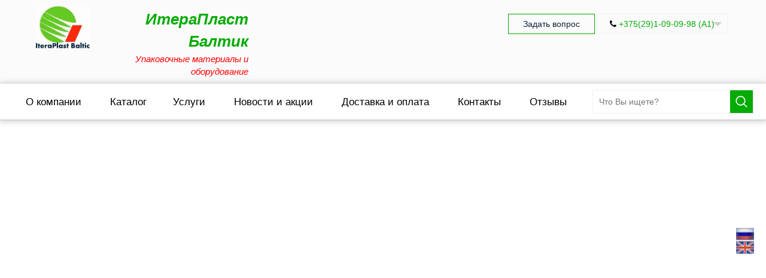

--- FILE ---
content_type: text/html; charset=utf-8
request_url: https://iteraplast.by/catalog/upakovochnoe-oborudovanie
body_size: 6435
content:
<!DOCTYPE html>
<html lang="ru">
<head>
     
    <meta http-equiv="Content-Type" content="text/html; charset=utf-8" />
    <title>Купить упаковочное оборудование в Могилеве, Минске, Гомеле, Бресте, Витебске, Гродно оптом | IteraPlast</title>
    <meta name="keywords" content="купить упаковочное оборудование, купить упаковочное оборудование оптом, с доставкой по Беларуси" />
    <meta name="description" content="Купить упаковочное оборудование в Могилеве, Минске, Гомеле, Бресте, Витебске, Гродно оптом  можно позвонив по номерам: +375 222 71-51-51, +375 222 74-66-88, +375 29 109-09-98, +375 29 740-03-03." />
      <meta property="og:title" content="ИтераПласт Балтик"/>
      <meta property="og:description" content="Наша деятельность заключается в снабжении промышленных и торговых предприятий такими материалами как: Стретч пленка; Клейкая лента (скотч); Сопутствующие материалы. По желанию клиента мы изготавливаем на заказ фирменную клейкую ленту с логотипом предприятия."/>
      <meta property="og:image" content="https://iteraplast.by/uploads/logo.jpg">
      <meta property="og:type" content="website"/>
      <meta property="og:url" content= "https://iteraplast.by/catalog/upakovochnoe-oborudovanie" />
    <script async src="https://iteraplast.by/1703-co/script/jquery-1.10.2.min.js"></script>
    <script async src="https://iteraplast.by/1703-co/script/jquery-ui-1.10.3.custom.min.js"></script>
    <script async src="https://iteraplast.by/1703-co/script/jquery.form.js"></script>
    <script async src="https://iteraplast.by/1703-co/script/engine-script.js?protocol=https&amp;mgBaseDir=https://iteraplast.by&amp;currency=руб.&amp;phoneMask=+375 (99) 999-99-99"></script>
    
    <!--Реестр определенных стилей в плагинах движка-->
    <link href="https://iteraplast.by/1703-plu/js-callme/css/style/css/default.css" rel="stylesheet" type="text/css">
    <link href="https://iteraplast.by/1703-plu/js-callme/css/effect/css/effect-4.css" rel="stylesheet" type="text/css">
    <link rel="stylesheet" href="https://iteraplast.by/1703-plu/landing-contacts/css/style.css" type="text/css" />
    <link rel="stylesheet" href="https://iteraplast.by/1703-plu/blog/css/style.css" type="text/css" />
    <link href="https://iteraplast.by/1703-plu/comments/css/style.css" rel="stylesheet" type="text/css">
    <link rel="stylesheet" href="https://iteraplast.by/1703-plu/trigger-guarantee/css/style.css" type="text/css" />
    <link rel="stylesheet" href="https://iteraplast.by/1703-plu/slider-action/css/style.css" type="text/css" />
    <link href="https://iteraplast.by/1703-templ/mg-selling/css/owl.carousel.css" rel="stylesheet" type="text/css" >
    <link href="https://iteraplast.by/1703-templ/mg-selling/css/stylepolotno.css" rel="stylesheet" type="text/css" >
    <link href="https://iteraplast.by/1703-templ/mg-selling/css/bootstrap.css" rel="stylesheet" type="text/css">
    <link type="text/css" href="https://iteraplast.by/1703-co/script/standard/css/layout.search.css" rel="stylesheet"/>
    <!--/Реестр определенных стилей в плагинах движка-->
    
    <!--Обязательный файл стилей для каждого шаблона-->
    <link rel="stylesheet" href="https://iteraplast.by/1703-templ/mg-selling/css/style.css" type="text/css" />
    <!--/Обязательный файл стилей для каждого шаблона-->
    
    <link href="https://iteraplast.by/1703-templ/mg-selling/css/mobile.css" rel="stylesheet" type="text/css" >
    
    <!--Реестр определенных скриптов в плагинах движка-->
    <script src="https://iteraplast.by/1703-co/script/jquery.maskedinput.min.js"></script>
    <script src="https://iteraplast.by/1703-plu/js-callme/js/script.js"></script>
    <script src="https://iteraplast.by/1703-plu/comments/js/comments.js"></script>
    <script async src="https://iteraplast.by/1703-co/script/jquery.bxslider.min.js"></script>
    <script async src="https://iteraplast.by/1703-templ/mg-selling/js/owl.carousel.js"></script>
    <script async src="https://iteraplast.by/1703-templ/mg-selling/js/script.js"></script>
    <script async src="https://iteraplast.by/1703-templ/mg-selling/js/scriptspolotno.js"></script>
    <script  src="https://iteraplast.by/1703-templ/mg-selling/js/google-translate.js" defer></script>
    <script src="https://iteraplast.by/1703-co/script/standard/js/layout.search.js"></script>
    <!--/Реестр определенных скриптов в плагинах движка-->
    
        <meta name="viewport" content="width=device-width, initial-scale=1, maximum-scale=5">
	<script  src="https://www.googletagmanager.com/gtag/js?id=UA-141198770-1" defer></script>
                				<script async src="https://cdn.jsdelivr.net/npm/js-cookie@2/src/js.cookie.min.js"></script>
		<script src="//translate.google.com/translate_a/element.js?cb=TranslateInit" defer></script>
	<meta name="yandex-verification" content="ef303feb1cb33a23" >		
	<meta name="google-site-verification" content="5Jbthpb0Rxs2nv3wgU71ndwd9z7EHGYrJ_DZ9KUEAd0" >
	<link rel="stylesheet" href="/uploads/font-awesome-4.7.0/css/font-awesome.min.css">
	<meta name = "geo.placename" content = "Могилев, Беларусь" >
	<meta name = "geo.position" content = "53.890468, 30.293868" >
	<meta name = "geo.region" content = "BY-Могилев" >
	<meta name = "ICBM" content = "53.890468, 30.293868" >
	<script async src="https://cdnjs.cloudflare.com/ajax/libs/vanilla-lazyload/17.1.1/lazyload.min.js"></script>
<script>

// Найдите все изображения с атрибутом data-src
const lazyImages = document.querySelectorAll('img');

// Функция, которая загружает изображение
function loadImage(img) {
  const src = img.getAttribute('src');
  if (!src) {
    return;
  }
  img.setAttribute('src', src);
  img.removeAttribute('src');
}

// Функция, которая загружает изображения при прокрутке страницы
function lazyLoad() {
  for (let i = 0; i < lazyImages.length; i++) {
    const rect = lazyImages[i].getBoundingClientRect();
    if (rect.top < window.innerHeight) {
      loadImage(lazyImages[i]);
    }
  }
}

// Загрузите изображения при загрузке страницы и при прокрутке
window.addEventListener('load', lazyLoad);
window.addEventListener('scroll', lazyLoad);
</script>
</head>
<body >

<div  itemscope itemtype="http://schema.org/LocalBusiness" class="wrapper ">
    
    <div class="header">
        <div class="bottom-bar">
            <div class="centered clearfix">
			<img itemprop="image" alt="ИтераПласт Балтик" src="https://iteraplast.by/uploads/logo.jpg" style="display:none;"> 
                <div class="logo-block" itemprop="image" id="selection_index29">
                    <a  href="https://iteraplast.by"> <img src=https://iteraplast.by/uploads/logo.jpg alt="ИтераПласт Балтик" title="ИтераПласт Балтик" >                    </a> <div itemprop="name" class="logo-plus">ИтераПласт Балтик<br>
					<div class="logo-mini">Упаковочные материалы и оборудование</div>
					<span itemprop="address" itemscope itemtype="http://schema.org/PostalAddress">
        <meta itemprop="streetAddress" content="ул. Челюскинцев, 83">
        <meta itemprop="postalCode" content="212003">
        <meta itemprop="addressLocality" content="Могилев">
    </span></div>						
                </div>			
				<div class="top-features">
                    <div class="mg-contacts-block clearfix">
    <div class="tabs-dropdown">
        
            <span class="icon-holder"><span class="phone-icon"><i class="fa fa-phone"></i> <a href="tel:+375291090998">+375(29)1-09-09-98 (А1)</a></span></span>
        <a href="javascript:void(0);" class="dropdown-button"></a>
        <ul class="contact-tabs">
            <li><a href="tel:+375222746688"><i class="fa fa-phone"></i> +375 222 74 66 88</a></li>
            <li><a href="tel:+3752227151512"><i class="fa fa-phone"></i> +375 222 71 51 51</a></li>
			         </ul>
    </div>

    <!--div class="contact-tabs-container">
        </?php if (MG::getSetting('shopPhone') != ""): ?>
            <div id="tab1">
                <div class="phone" itemprop="telephone">
                    </?php echo MG::getSetting('shopPhone') ?>
                </div>
            </div>
        </?php endif; ?>

        </?php if (MG::getSetting('shopAddress') != ""): ?>
            <div id="tab2" itemprop="address" itemscope itemtype="http://schema.org/PostalAddress">
                <div class="address" itemprop="streetAddress">
                    </?php echo MG::getSetting('shopAddress') ?>
                </div>
            </div>
        </?php endif; ?>

    </div-->
</div>




                 
                </div>			
               <div class="back-ring">
					<br>
				</div>
				<div class="question">Задать вопрос</div>
				<div class="send-popup2">
					<div class="popup-header2"></div>
					<form class="send-form2" method="post">
						<div class="form-name">Задать вопрос</div>
						<input class="form-text2" id="fio" name="fio" placeholder="Ваша компания/ Ваше имя" type="text">
						<input class="form-text2" id="tel" name="tel" placeholder="Контактный телефон *" type="text"> 
						<input class="form-text2" id="email" name="email" placeholder="Электронная почта *" type="text"> 
						<p><textarea class="form-text2" id="message" name="message" placeholder="Ваше сообщение"></textarea></p>
						<input name="mail_to" id="mail_to" type="hidden" value="iteraplast@gmail.com ">	
						<a class="defaultbtn" href="javascript:void(0);"> Отправить	</a>		
					</form>						
				</div>
            </div>
        </div>
		
		<div class="top-bar">
            <div class="centered">
                <div class="top-auth-block clearfix">
                    						<!--Вывод горизонтального меню, если оно подключено в настройках-->
												<!--/Вывод горизонтального меню, если оно подключено в настройках-->
						<a href="javascript:void(0);" class="top-menu-toggle">Меню</a>
<ul class="top-menu-list">
                                                <li class="">
                <a href="https://iteraplast.by/o-kompanii">
                    <span>О компании</span>
                </a>
            </li>
                                                            <li class=" ">
                <div class="slider_btn "></div>
                <a href="https://iteraplast.by/catalog">
        <span>
          Каталог        </span>
                </a>
                                                                <li class="slider ">
                <div class="slider_btn "></div>
                <a href="https://iteraplast.by/uslugi">
        <span>
          Услуги        </span>
                </a>
                
                <ul class="sub_menu">
                                                                                                <li class="">
                                <a href="https://iteraplast.by/uslugi/remont-upakovochnogo-oborudovaniya">
            <span>
              Ремонт упаковочного оборудования            </span>
                                </a>
                            </li>
                                                                                                                        <li class="">
                                <a href="https://iteraplast.by/uslugi/arenda-upakovochnogo-oborudovaniya">
            <span>
              Аренда упаковочного оборудования            </span>
                                </a>
                            </li>
                                                                                                                        <li class="">
                                <a href="https://iteraplast.by/uslugi/izmerenie-pokazatelya-staticheskogo-napryajeniya">
            <span>
              Измерение показателя статического напряжения            </span>
                                </a>
                            </li>
                                                            </ul>
            </li>
                                                <li class="">
                <a href="https://iteraplast.by/novosti">
                    <span>Новости и акции</span>
                </a>
            </li>
                                                <li class="">
                <a href="https://iteraplast.by/dostavka">
                    <span>Доставка и оплата</span>
                </a>
            </li>
                                                        <li class="">
                <a href="https://iteraplast.by/contacts">
                    <span>Контакты</span>
                </a>
            </li>
                                                <li class="">
                <a href="https://iteraplast.by/otzyvy">
                    <span>Отзывы</span>
                </a>
            </li>
            </ul>                        
<div class="mg-search-block">
    <form method="GET" action="https://iteraplast.by/catalog" class="search-form">
        <input type="search" aria-label="search-input" autocomplete="off" name="search" class="search-field" placeholder="Что Вы ищете?" value="">
        <button type="submit" class="search-button">Поиск</button>
        <button type="submit" class="search-button">Поиск</button>
    </form>
    <div class="wraper-fast-result">
        <div class="fastResult">

        </div>
    </div>
</div>					<!--Вывод корзины-->
											<!--/Вывод корзины-->					
                    					<div class="header-fixed">
					<div class="question">Задать вопрос</div>
					 <div class="mg-contacts-block clearfix">
    <div class="tabs-dropdown">
        
            <span class="icon-holder"><span class="phone-icon"><i class="fa fa-phone"></i> <a href="tel:+375291090998">+375(29)1-09-09-98 (А1)</a></span></span>
        <a href="javascript:void(0);" class="dropdown-button"></a>
        <ul class="contact-tabs">
            <li><a href="tel:+375222746688"><i class="fa fa-phone"></i> +375 222 74 66 88</a></li>
            <li><a href="tel:+3752227151512"><i class="fa fa-phone"></i> +375 222 71 51 51</a></li>
			         </ul>
    </div>

    <!--div class="contact-tabs-container">
        </?php if (MG::getSetting('shopPhone') != ""): ?>
            <div id="tab1">
                <div class="phone" itemprop="telephone">
                    </?php echo MG::getSetting('shopPhone') ?>
                </div>
            </div>
        </?php endif; ?>

        </?php if (MG::getSetting('shopAddress') != ""): ?>
            <div id="tab2" itemprop="address" itemscope itemtype="http://schema.org/PostalAddress">
                <div class="address" itemprop="streetAddress">
                    </?php echo MG::getSetting('shopAddress') ?>
                </div>
            </div>
        </?php endif; ?>

    </div-->
</div>




					 </div>
                </div>
                <div class="clear"></div>
			</div>
		</div>
		
    </div>
	
    <div class="languageic">
			<img src="https://iteraplast.by/1703-templ/mg-selling/images/lang/lang__ru.png" alt="ru" title="ru" data-google-lang="ru" class="ic1" >
			<img src="https://iteraplast.by/1703-templ/mg-selling/images/lang/lang__en.png" alt="en" title="en" data-google-lang="en" class="ic1" style="margin-top:2px;">
					</div>
    <!--/Шапка сайта-->

	  <!--Всплывающее окно Главная-->

  <!--/Всплывающее окно Главная-->
  
  
  <!--Всплывающее окно Каталог-->
  
  

  <script>
    $(function() {
$('.pop-up').hide();
$('.pop-up').fadeIn(1000);
$('.close-button').click(function (e) {
$('.pop-up').fadeOut(700);
$('.blur-in').fadeOut(700);
$('#overlay').removeClass('blur-in');
$('#overlay').addClass('blur-out');
e.stopPropagation();
});
});
/*setTimeout(function (){
$('.pop-up').fadeOut(700);
$('.blur-in').fadeOut(700);
$('#overlay').removeClass('blur-in');
$('#overlay').addClass('blur-out');
e.stopPropagation();
    }, 10000);*/
  </script>
    <!--/Всплывающее окно Каталог-->
	
	
		
    <div class="container">		
	
		
		
        
				
                <!--Центральная часть сайта-->
        <div class="center">
            
			&nbsp;	

					
			
			
        </div>
        <!--/Центральная часть сайта-->
        <div class="clear"></div>	
	
		
    </div>
			
								
				
<!--Подвал сайта-->
<div class="footer">
    <div class="footer-top">
        <div class="centered">
            <div class="col">
                <p>Сайт</p>
                <ul class='footer-column'><li><a href="https://iteraplast.by/o-kompanii"><span >О компании</span></a><li><a href="https://iteraplast.by/catalog"><span class="active">Каталог</span></a><li><a href="https://iteraplast.by/uslugi"><span >Услуги</span></a></ul><ul class='footer-column'><li><a href="https://iteraplast.by/novosti"><span >Новости и акции</span></a><li><a href="https://iteraplast.by/dostavka"><span >Доставка и оплата</span></a><li><a href="https://iteraplast.by/contacts"><span >Контакты</span></a></ul><ul class='footer-column'><li><a href="https://iteraplast.by/otzyvy"><span >Отзывы</span></a></ul>				<a href="/sitemap.html" style="color: white!important;">Карта сайта</a>
            </div>
            <div class="col">
                <p>Продукция</p>
                <ul>
                    <li class="slider"><div class="slider_btn " ></div><a href="https://iteraplast.by/upakovochnye-materialy"><span >Упаковочные материалы</span></a></li><li class="slider"><div class="slider_btn " ></div><a href="https://iteraplast.by/upakovochnoe-oborudovanie"><span >Упаковочное оборудование</span></a></li><li><a href="https://iteraplast.by/bezopasnye-noji-i-lezviya"><span >Безопасные ножи и лезвия</span></a></li><li class="slider"><div class="slider_btn " ></div><a href="https://iteraplast.by/rashodnye-materialy"><span >Расходные материалы</span></a></li><li class="slider"><div class="slider_btn " ></div><a href="https://iteraplast.by/uslugi"><span >Услуги</span></a></li><li><a href="https://iteraplast.by/oborudovanie-po-ustraneniyu-staticheskogo-elektrichestva-i-zaryadke"><span >Оборудование по устранению статического электричества и зарядке</span></a></li><li><a href="https://iteraplast.by/oborudovanie-dlya-aktivatsii-poverhnosti-tm-koronator"><span >Оборудование для активации поверхности ТМ Коронатор</span></a></li>                </ul>
            </div>
			<div class="col">
                <p>Контакты</p>
				<ul>	
				<li itemprop="telephone"><a href="tel:+375291090998"><i class="fa fa-phone"></i>+375 (29) 1 09 09 98</a></li>				
				 <li itemprop="telephone"><a href="tel:+375222746688"><i class="fa fa-phone"></i> +375 222 74 66 88</a></li>
				 <li itemprop="telephone"><a href="tel:+3752227151512"><i class="fa fa-phone"></i> +375 222 71 51 51</a></li>
				 				</ul>
					
					
<p>Реквизиты</p>
<ul>
		 <li> Наименование ЮЛ: Общество с ограниченной ответственностью "ИтераПласт Балтик"</li>
		<li>УНП:790947484</li>
		<li>Юридический адрес: Могилевская обл., г. Могилев, ул. Челюскинцев, д. 83, оф. 34, 35</li>
		</ul>
		<div class="question">Задать вопрос</div>
	      </div>
			<div class="col">
                <p>Где мы находимся</p>
<iframe title="карта" src="https://yandex.ru/map-widget/v1/?um=constructor%3A4e48495411ba0889819aea4f99dc0403f211da070c9d7428bf168ee2607906d2&amp;source=constructor" width="100%" height="180" frameborder="0"></iframe>
		 
		 </div>

                        <div class="col">
                <p>Мы в соцсетях</p>
                <ul class="social-media">
                    <li><a href="https://www.ok.ru/group/56603773763611" class="ok-icon" title="Odnoklassniki"><span></span></a></li>
                    <li><a href="https://www.instagram.com/iteraplastbaltik/" class="inst-icon" title="Instagram"><span></span></a></li>
                    <li><a href="https://twitter.com/PPlTY9Ox61TfsI7" class="twit-icon" title="Twitter"><span></span></a></li>
                </ul>
                <div class="widget">
                    <!--Коды счетчиков-->
                                        <!--/Коды счетчиков-->
                </div>
            </div>
            <div class="clear"></div>
        </div>
    </div>
    <div class="footer-bottom">
        <div class="centered clearfix">
            <div class="copyright">ИтераПласт Балтик 2026  год. Все права защищены.</div>			
            			<div class="obsl-15" style=" width: 50%; float: right;text-align: right;"><!--noindex-->Разработка и обслуживание сайта - <a href="https://1703.by" rel="noopener" target="_blank" style="text-decoration: underline; cursor: pointer; color: white">Вебстудия 1703</a><!--/noindex--> </div>
        </div>
    </div>
</div>
<!--/Подвал сайта-->
<div class="send-success2" style="display:none;">
		<div class="popupform2" style="margin-top:0px;">
			<div class="popup-header2">
				<span>Ваш запрос был успешно отправлен!</span><br>
				Наш менеджер свяжется с Вами в ближайшее время.
			</div>
		</div>
		<a class="close popup_send_success_close2" title="Close" href="#"></a>
	</div>
	
	<a href="#x" class="overlay" style="display:none;"></a>

	<div class="send-error2" style="display:none;">
		<div class="popupform2" style="margin-top:0px;">
			<div class="popup-header2">
				<span>Произошла ошибка.</span><br>
				Пожалуйста, попробуйте отправить запрос повторно.
			</div>
		</div>
		<a class="close popup_send_error2_close" title="Close" href="#"></a>
	</div>
	
	
	<div class="send-success" style="display:none;">
		<div class="popupform" style="margin-top:0px;">
			<div class="popup-header">
				<span>Ваш запрос был успешно отправлен!</span><br>
				Наш менеджер свяжется с Вами в ближайшее время.
			</div>
		</div>
		<a class="close popup_send_success_close" title="Close" href="#"></a>
	</div>
	
	<a href="#x" class="overlay" style="display:none;"></a>

	<div class="send-error" style="display:none;">
		<div class="popupform" style="margin-top:0px;">
			<div class="popup-header">
				<span>Произошла ошибка.</span><br>
				Пожалуйста, попробуйте отправить запрос повторно.
			</div>
		</div>
		<a class="close popup_send_error_close" title="Close" href="#"></a>
	</div>
	
		<div class="send-popup4">
		<div class="popup-header4"></div>
	<form class="send-form4" method="post">
		<div class="dop-text">
			Оставьте Ваши данные и мы свяжемся с Вами
		</div>
		<input class="form-text2" id="fio4" name="fio4" placeholder="Ваше имя" type="text">
		<input class="form-text2" id="tel4" name="tel4" placeholder="Контактный телефон или электронная почта" type="text"> 
		<input class="form-text2" id="message4" name="message4" placeholder="Ваше сообщение" type="text">
		<input name="mail_to" id="mail_to" type="hidden" value="iteraplast@gmail.com ">
		<a class="orderrr2" href="javascript:void();">Заказать</a>
		<a class="close popup_send_close4" title="Close" href="#"></a>
	</form>		
	</div>
</div>
	
	<div class="send-success4" style="display:none;">
		<div class="popupform4" style="margin-top:0px;">
			<div class="popup-header4">
				<span>Ваш запрос был успешно отправлен!</span><br>
				Наш менеджер свяжется с Вами в ближайшее время.
			</div>
		</div>
		<a class="close popup_send_success_close4" title="Close" href="#"></a>
	</div>

	<a href="#x" class="overlay4" style="display:none;"></a>
	
	<div class="send-error4" style="display:none;">
		<div class="popupform4" style="margin-top:0px;">
			<div class="popup-header4">
				<span>Произошла ошибка.</span><br>
				Пожалуйста, попробуйте отправить запрос повторно.
			</div>
		</div>
		<a class="close popup_send_error_close4" title="Close" href="#"></a>
	</div>
	<script async>
  window.dataLayer = window.dataLayer || [];
  function gtag(){dataLayer.push(arguments);}
  gtag('js', new Date());

  gtag('config', 'UA-141198770-1');
</script>	
	
		<!-- Yandex.Metrika counter --> <script  async> (function(m,e,t,r,i,k,a){m[i]=m[i]||function(){(m[i].a=m[i].a||[]).push(arguments)}; m[i].l=1*new Date();k=e.createElement(t),a=e.getElementsByTagName(t)[0],k.async=1,k.src=r,a.parentNode.insertBefore(k,a)}) (window, document, "script", "https://mc.yandex.ru/metrika/tag.js", "ym"); ym(53872171, "init", { clickmap:true, trackLinks:true, accurateTrackBounce:true, webvisor:true, trackHash:true }); </script> <noscript><div><img src="https://mc.yandex.ru/watch/53872171" style="position:absolute; left:-9999px;" alt=""></div></noscript> <!-- /Yandex.Metrika counter -->
</body>
	</html>

--- FILE ---
content_type: text/css
request_url: https://iteraplast.by/1703-plu/js-callme/css/style/css/default.css
body_size: 816
content:
@font-face {
  font-family: "callme";
  src: url("../fonts/default/callme.eot");
  src: url("../fonts/default/callme.eot#iefix") format("embedded-opentype"), url("../fonts/default/callme.woff") format("woff"), url("../fonts/default/callme.ttf") format("truetype"), url("../fonts/default/callme.svg") format("svg");
}
.j-callme {
  display: -webkit-box;
  display: -webkit-flex;
  display: -ms-flexbox;
  display: flex;
  -webkit-box-pack: center;
  -webkit-justify-content: center;
      -ms-flex-pack: center;
          justify-content: center;
  -webkit-box-align: center;
  -webkit-align-items: center;
      -ms-flex-align: center;
          align-items: center;
  position: fixed;
  z-index: 999;
  top: 0;
  left: 0;
  height: 100%;
  width: 100%;
  background: rgba(0, 0, 0, 0.8);
  visibility: hidden;
  opacity: 0;
  -webkit-transition: all 0.3s;
  transition: all 0.3s;
}
.j-callme * {
  box-sizing: border-box;
  outline: none;
  list-style: none;
  margin: 0;
}
.j-callme__button {
    padding: 10px 50px;
    cursor: pointer;
    border: 1px solid #02b302;
}
.j-callme__button:hover {
  text-decoration: underline;
}
.j-callme__content {
  position: relative;
  max-width: 300px;
  background: #fff;
  padding: 15px;
}
.j-callme input[type="text"] {
  width: 100%;
  margin-bottom: 10px;
}
.j-callme__close {
  cursor: pointer;
}
.j-callme__close:before {
  content: "\e900";
  font-family: "callme";
  display: inline-block;
  -webkit-font-smoothing: antialiased;
  -moz-osx-font-smoothing: grayscale;
  -webkit-transform: translatez(0);
      -ms-transform: translatez(0);
          transform: translatez(0);
  color: #ffffff;
  margin-right: -30px;
  margin-top: -40px;
  cursor: pointer;
  float: right;
  font-size: 14px;
}
.j-callme__close:hover {
  opacity: .8;
}
.j-callme__close:active {
  -webkit-transform: translatey(3px);
      -ms-transform: translatey(3px);
          transform: translatey(3px);
}
.j-callme__send {
  cursor: pointer;
}
.j-callme__error {
  display: none;
  color: #e93f11;
  margin-bottom: 10px;
}
.j-callme__thanks {
  display: none;
  color: #78bf57;
  font-size: 18px;
}
.j-callme__thanks:before {
  content: "\e901";
  font-family: "callme";
  display: inline-block;
  -webkit-font-smoothing: antialiased;
  -moz-osx-font-smoothing: grayscale;
  -webkit-transform: translatez(0);
      -ms-transform: translatez(0);
          transform: translatez(0);
  display: block;
  color: #78bf57;
  font-size: 4em;
  line-height: 90px;
}
/* 
	Fix z-index in .product-details-image
------------------------------------------*/
.j-z-index {
  z-index: 0 !important;
}
/* 
	Responsive
----------------------------*/
@media (max-width: 480px) {
  .j-callme__content {
    max-width: 250px;
  }
}


--- FILE ---
content_type: text/css
request_url: https://iteraplast.by/1703-plu/js-callme/css/effect/css/effect-4.css
body_size: 299
content:
.j-callme__content {
  opacity: 0;
  -webkit-transition: all 0.3s;
  transition: all 0.3s;
  -webkit-transform: translateY(30%);
      -ms-transform: translateY(30%);
          transform: translateY(30%);
}
.j-callme--open {
  visibility: visible;
  opacity: 1;
}
.j-callme--open .j-callme__content {
  opacity: 1;
  -webkit-transform: translateY(0);
      -ms-transform: translateY(0);
          transform: translateY(0);
}


--- FILE ---
content_type: text/css
request_url: https://iteraplast.by/1703-plu/landing-contacts/css/style.css
body_size: 409
content:

.base-settings{float: left; width: 45%;}
.base-settings h3{margin: 0 0 10px 0;}
.base-settings .base-setting-save{margin-bottom: 0;}
.base-settings .list-option li span, .section-slider-action .custom-text{display: inline-block;width:190px;}
.base-settings .list-option li{margin: 0 0 10px 0;}
.base-settings .list-option li input, .base-settings .list-option li select{margin: 0;}
.entity-table-tbody tr td{border:1px solid #D3D3D3;cursor: move;text-align: left;}
.entity-table-tbody tr td{padding: 5px;vertical-align: top;}
.entity-table-tbody tr td.type{text-align: center;}

#contact{
    position: relative;
    float: left;
    width: 100%;
    padding: 0 100px;
}
.contact {
       min-height: 400px !important;
    text-align: center;
    padding: 20px;
    font-size: 16px;
    line-height: 30px;
}
.names {
	    font-size: 25px;
    margin-bottom: 15px;
    text-align: left;
}

.names a{
	text-decoration: underline;
    transition: .35s;
	color: #000;
}

.names a:hover{
color: #07C734;
}


.rty {
    margin-top: 6px;
    font-size: 16px;
}
.top {
    margin-top: 20px;
}
/*.map-map>ymaps{
	    border: 3px solid #07c734;
}*/

--- FILE ---
content_type: text/css
request_url: https://iteraplast.by/1703-plu/blog/css/style.css
body_size: 2421
content:
.clear{
    clear: both;
}

/*Административная часть*/
.section-blog .property-order-container .base-settings{
  float: left; width: 45%;
}

.section-blog .property-order-container .base-settings h3{
  margin: 0 0 10px 0;
}

.section-blog .property-order-container .base-settings .base-setting-save{
  margin-bottom: 0;
}

.section-blog .property-order-container .base-settings .list-option li span,  .section-slider-action .custom-text {
    display:  inline-block;
    width: 190px;
}

.section-blog .property-order-container .base-settings .list-option li {
    margin:  0 0 10px 0;
}

.section-blog .property-order-container .base-settings .list-option li input,  .base-settings .list-option li select {
    margin:  0;
}

.entity-table-tbody tr td {
    border: 1px solid #D3D3D3;
    cursor:  move;
    text-align:  left;
}

.entity-table-tbody tr td {
    padding:  5px;
    vertical-align:  top;
}

.entity-table-tbody tr td.type {
    text-align:  center;
}

.b-modal .product-text-inputs a.note {
    border-bottom:  1px dashed #08c;
    display:  inline-block;
    font-size:  11px;
    margin:  0 0 0 165px;
    text-decoration:  none;
}

.b-modal .product-text-inputs a.addNewCat {
    border-bottom:  1px dashed #08c;
    display:  inline-block;
    font-size:  11px;
    text-decoration:  none;
    margin: 0 0 0 5px;
}

.section-blog .b-modal .period-params {
    display: none;
}

.add-product-form-wrapper .product-text-inputs .category-filter .last-items-dropdown {
    margin:  0 0 0 -4px !important;
}

.section-blog .select,
.section-blog .widget-table-action a{
    float: left;
    margin: 0 10px 0 0;
}

.section-blog .select {
    display: inline-block;
    margin-left: 10px;
}

.section-blog .new-admin-buttons {
    display: inline-block;
    border: 1px solid #ccc;
    cursor: pointer;
}

.section-blog .property-order-container h2 {
    color:  #DF4D4D;
}

.section-blog .property-order-container .list-option li {
    margin:  0 0 5px 0;
}

.section-blog .property-order-container .list-option li label {
    vertical-align:  top;
}

.section-blog .property-order-container .list-option li input[type=checkbox] {
    margin-top:  7px;
}

.section-blog .property-order-container .list-option li textarea {
    resize:  none;
    font-size: 14px;
    height: 70px;
    font-family: Arial, Tahoma, sans-serif;
}

.section-blog .property-order-container .list-option span {
    width: 250px;
    display:  inline-block;
    line-height:  14px;
    vertical-align:  top;
    height: 16px;
    padding:  4px 0;
}

.section-blog .previewPage{
    margin: 10px 0 0 0;
}

.section-blog .add-product-form-wrapper .product-text-inputs .category-filter .last-items-dropdown{
    margin: 0!important;
}

.section-blog .add-product-form-wrapper .product-text-inputs .category-filter{
    font-size: 0;
    margin-bottom: 15px;
}

.section-blog .add-product-form-wrapper .product-text-inputs .custom-text{
    font-size: 14px;
}

.section-blog .add-news-form .product-img-prev{
    position: static;
}

.section-blog .add-news-form  .product-upload-img .prev-img{
    margin: 0 0 10px 0;
}

.section-blog .imageform{
    font-size: 0;
}

.section-blog .add-news-form  .product-upload-img{
    float: right;
    position: relative;
}

.section-blog .add-news-form .product-desc-wrapper{
    margin: 15px 0 0 0;
}

.section-blog .product-text-inputs label{
    cursor: default;
}

.section-blog .add-product-form-wrapper span.add-text{
    margin: 0 10px 5px 0;
    display: inline-block;
    width: 165px;
}

.section-blog .b-modal .cancel-img-upload{
    bottom: 0;
    right: 0;
    position: absolute;
    height: 24px;
    width: 100px;
}

.section-blog .b-modal .cancel-img-upload span{
    display: block;
    width: auto;
}

.section-blog #imageform{
    font-size: 0;
}

/*Публичная часть*/
.mg-blog-categories h2{
    font-size: 16px;
    line-height: 16px;
    padding: 0;
    margin: 10px;
}

.mg-blog-categories{
    background: #fff;
    border-radius: 5px;
    border: 1px solid #CDCDCD;
}

.mg-blog-categories ul{
    margin: 0;
    padding: 0;
    list-style: none;
}

.mg-blog-categories ul li{
    margin: 0 0 5px 0;
}

.mg-blog-categories ul li a{
    color: #656565;
    display: block;
    padding: 5px 10px;
    text-decoration: none;
}

.mg-blog-categories ul li a:hover,
.mg-blog-categories ul li a.selected{
    color: #000;
    background: #EDEDED;
}

.mg-main-news-block .rss{
    display:none;
}

.mg-main-news-block .rss:hover{
    text-decoration: none;
}

.mg-main-news-block .mg-news-title{
    clear: both;
    font-size: 20px;
    margin: 0 0 15px 0;
}

.mg-news-details .mg-news-info .main-news-img img,
.mg-main-news-item .mg-list-news-img img,
.mg-cat-news-img img{
    max-width: 100%;
    max-height: 100%;
}

.mg-cat-news-img{
    text-align: center;
    line-height: 0;
    margin: 0 0 15px 0;
}

.mg-category-desc{
    font-size: 14px;
    line-height: 20px;
    margin: 0 0 15px 0;
}

.mg-category-desc p{
    margin: 0 0 10px 0;
}

.mg-main-news-item{
    background: #EDEDED;
    border: 1px solid #D2D2D2;
}

.mg-main-news-item + .mg-main-news-item{
    margin: 20px 0 0 0;
}

.mg-main-news-item .mg-news-info{
    overflow: hidden;
    padding: 10px 15px;
}

.mg-main-news-item .mg-news-date{
    color: #04ab04;
    font-size: 14px;
    font-weight: bold;
    margin: 0 0 10px 0;
}

.mg-main-news-item .mg-list-news-img{
   float: left;
    width: 100%;
    height: 180px;
    line-height: 0;
    position: relative;
    /* background: #fff; */
    padding: 1px 0 1px 1px;
}

.mg-main-news-item .mg-list-news-img img{
    position: absolute;
    top: 0;
    bottom: 0;
    left: 0;
    right: 0;
    margin: auto;
}

.mg-date-icon{
    display: inline-block;
    width: 11px;
    height: 13px;
    background: url("../images/mg-date-icon.png") no-repeat;
    vertical-align: -1px;
}

.mg-news-title a{
    color: #000;
    font-size: 18px;
    line-height: 24px;
    text-decoration: none;
}

.mg-news-title a:hover{
    text-decoration: underline;
}

.mg-news-title{
    font-weight: normal;
    margin: 0 0 10px 0;
    font-size: 22px;
    line-height: 24px;
}

.mg-news-main-desc{
    color: #666;
    font-size: 14px;
    line-height: 21px;
    max-height: 88px;
    overflow: hidden;
}

/*Пагинация*/
.mg-main-news-block .mg-pager {
    float: right;
    margin: 20px 0 0 0;
}

.mg-main-news-block .allPages {
    font-size: 12px;
    color: #444444;
    float: left;
    margin: 13px 15px 0 0;
}

.mg-main-news-block .mg-pager ul {
    float: right;
    margin: 7px 0 0 0;
    list-style: none;
    padding: 0;
}

.mg-main-news-block .mg-pager ul li {
    float: left;
    margin: 0 0 0 5px;
}

.mg-main-news-block .mg-pager ul li a {
    font-size: 12px;
    display: block;
    padding: 6px 10px;
    color: #444;
    border: 1px solid #D8D8D8;
    text-decoration: none;
    border-radius: 5px;
    background: #f7f7f7;
    background: -moz-linear-gradient(top, #f7f7f7 0%, #ededed 100%);
    background: -webkit-gradient(linear, left top, left bottom, color-stop(0%, #f7f7f7), color-stop(100%, #ededed));
    background: -webkit-linear-gradient(top, #f7f7f7 0%, #ededed 100%);
    background: -o-linear-gradient(top, #f7f7f7 0%, #ededed 100%);
    background: -ms-linear-gradient(top, #f7f7f7 0%, #ededed 100%);
    background: linear-gradient(to bottom, #f7f7f7 0%, #ededed 100%);
    /*filter: ;*/
	/*progid: DXImageTransform.Microsoft.gradient(startColorstr='#f7f7f7', endColorstr='#ededed', GradientType=0);*/
}

.mg-main-news-block .mg-pager ul li a:hover,
.mg-main-news-block .mg-pager ul li a.active {
    background: #EFEFEF;
    box-shadow: inset 0 2px 3px rgba(0, 0, 0, 0.1);
    -moz-box-shadow: inset 0 2px 3px rgba(0, 0, 0, 0.1);
    -webkit-box-shadow: inset 0 2px 3px rgba(0, 0, 0, 0.1);
}

.mg-news-details .mg-news-info .main-news-img{
    text-align: center;
}

.mg-news-details .mg-news-date{
    margin: 0 0 10px 0;
}
.mg-news-details h1{
    font-size: 20px;
    line-height: 22px;
    margin: 0 0 15px 0;
}

.mg-news-details .mg-news-full-desc{
    font-size: 14px;
    line-height: 21px;
    margin-bottom: 15px;
}

.mg-news-details .mg-news-full-desc p{
    margin: 0 0 10px 0;
}

.mg-news-details .mg-news-info .main-news-img{
    margin: 0 0 15px 0;
}

.mg-news-details .mg-back:hover{
    text-decoration: none;
}

.mg-news-details .mg-back{
    color: #1391C7;
    font-size: 14px;
}
.mg-back1{
	color:red;
	
	}
.mg-news-details .tags{
  margin-bottom: 10px;
}

.add-news-form .add-product-form-wrapper .seo-wrapper .meta-data {
    width: 690px !important;
}

.section-blog .product-img-prev .add-img-wrapper span{
    width: auto;
}

.section-blog .product-img-prev .add-img-wrapper{
    width: 110px;
    position: relative;
}

@media (max-width: 600px) {
    .mg-main-news-item .mg-list-news-img{
        display: block;
        float: none;
        width: auto;
        background: none;
        text-align: center;
    }

    .mg-main-news-item .mg-list-news-img img{
        position: static;
    }
}

--- FILE ---
content_type: text/css
request_url: https://iteraplast.by/1703-plu/trigger-guarantee/css/style.css
body_size: 1660
content:
.section-trigger-guarantee .form-icon {
    display: inline-block;
    width: 30px;
    height: 30px;
    margin-left: 10px;
    cursor: pointer;
}

.section-trigger-guarantee .form-icon:hover {
    box-shadow: 0 0 10px rgba(0, 0, 0, 0.5);
}
.section-trigger-guarantee .font-awesome-icons {
    display: none;
}

.section-trigger-guarantee .font-awesome-icons .link-result{
    display: block;
    text-align: center;
}

.section-trigger-guarantee .font-awesome-icons h2{
    font-size: 18px;
    line-height: 16px;
    margin: 0 0 15px 0;
}

.section-trigger-guarantee .fontawesome-icon-list{
    margin: 0 0 15px 0;
}

.section-trigger-guarantee .font-awesome-icons .fontawesome-icon-list span {
    padding: 5px;
    display: block;
    width: 160px;
    float: left;
    font-size: 12px;
}

.section-trigger-guarantee .font-awesome-icons .fontawesome-icon-list span i{
    font-size: 18px;
    cursor: pointer;
}

.section-trigger-guarantee .font-awesome-icons h2,
.section-trigger-guarantee .font-awesome-icons .fontawesome-icon-list span:last-child {
    float: none;
}

.section-trigger-guarantee .save-button.tigger {
    display: none;
}

.section-trigger-guarantee .save-button{
    margin: 10px 0 0 0;
}

.section-trigger-guarantee .label-text{
    display: block;
    margin: 0 0 7px 0;
    font-size: 14px;
}

.section-trigger-guarantee .color-picker #picker {
    margin: 0;
    padding: 0;
    border: 0;
    width: 70px;
    height: 20px;
    border-right: 20px solid;
    line-height: 20px;
    border-radius: 0;
    box-shadow: none;
}

.section-trigger-guarantee .trigger-item {
    border: 1px solid #DDD;
    box-shadow: 0px 1px 2px rgba(63, 69, 75, 0.2);
    border-radius: 5px;
    background: #fff;
    box-sizing: border-box;
    padding: 4px 12px;
    display: inline-block;
}

.section-trigger-guarantee table .trigger-icon img, .trigger-icon i {
    padding: 6px;
    width: 70px;
    height: 70px;
}
.section-trigger-guarantee table .trigger-icon{
    margin-bottom: 10px;
}
.section-trigger-guarantee table .trigger-icon, .section-trigger-guarantee table .trigger-text {
     vertical-align: middle !important;
	display: table-cell;
 }
.section-trigger-guarantee .browseImage span{
    padding-left: 25px;
    background: url("../images/download-icon.png") 5px center no-repeat;
}

.section-trigger-guarantee .choose-icon span{
    padding-left: 25px;
    background: url("../images/check-icon.png") 5px center no-repeat;
}

.section-trigger-guarantee .btn-holder a{
    margin: 0 10px 0 0;
}

.section-trigger-guarantee .btn-holder{
    margin: 15px 0;
    font-size: 0;
}

.section-trigger-guarantee .trigger-text p{
    text-align: center !important;
    padding: inherit !important;
}

.section-trigger-guarantee .trigger-guarantee-tbody .trigger-item {
    cursor: pointer;
}

.section-trigger-guarantee .save-button.trigger {
    float: none;
}

.section-trigger-guarantee .delete-trigger span {
    background: url("../images/delete-icon.png") 5px 4px no-repeat;
}

.section-trigger-guarantee .close-trigger-table{
    position: static;
    margin: 14px 0 0 0;
    float: right;
}

.section-trigger-guarantee .close-trigger-table span {
    background: url("../images/close-icon.png") 5px 4px no-repeat;
}

.section-trigger-guarantee .add-exist-button span {
    background: url("../images/copy-icon.png") 5px 4px no-repeat;
}

.section-trigger-guarantee .main-settings-container, .section-trigger-guarantee .tabs-content {
    margin-top: 0;
}

.section-trigger-guarantee .main-settings-container {
    padding: 10px;
    border-radius: 0 3px 3px 3px;
}

.section-trigger-guarantee .main-settings-container h3{
    font-size: 16px;
    line-height: 14px;
    margin: 0 0 10px 0;
}

.section-trigger-guarantee .main-settings-container .btn-holder{
    margin: 10px 0 0 0;
}

.section-trigger-guarantee .main-settings-container .btn-holder .save-button{
    margin: 0 10px 0 0;
}

.section-trigger-guarantee .base-setting .color-picker {
    display: inline-block;
    border: 1px solid #ddd;
    padding: 2px;
}

.section-trigger-guarantee .list-option .setting{
    display: inline-block;
    width: 160px;
}

.section-trigger-guarantee .base-setting li {
    margin: 0 0 10px 0;
}

.section-trigger-guarantee .main-settings-trigger .code-holder{
    text-align: center;
}

.section-trigger-guarantee .main-settings-trigger .help-text{
    font-size: 12px;
    color: #A3A3A3;
}

.section-trigger-guarantee .widget-table-wrapper{
    border: none;
    margin: 0 15px 15px 15px;
}

.section-trigger-guarantee .main-settings-trigger ul .link-result{
    margin: 0 0 15px 0;
}

.section-trigger-guarantee .main-settings-trigger ul li a{
    margin: 0 10px 0 0;
}

.section-trigger-guarantee .main-settings-trigger ul li + li{
    margin: 10px 0 0 0;
}

.section-trigger-guarantee .main-settings-trigger ul {
    margin: 10px 0;
}

.section-trigger-guarantee .trigger-guarantee-all-elements .link-result {
    width: 85%;
    margin: 10px 0;
    text-align: center;
}

.section-trigger-guarantee #trigger-guarantee-tabs .tabs-list{
    overflow: hidden;
    margin: 0;
}

.section-trigger-guarantee #trigger-guarantee-tabs .main-settings-trigger{
    margin: 0 0 15px 0;
}

.section-trigger-guarantee #trigger-guarantee-tabs .tabs-list li a{
    border-radius: 5px 5px 0 0;
    border-bottom: none;
}

.section-trigger-guarantee #trigger-guarantee-tabs ul li a span{
    line-height: normal!important;
}

.section-trigger-guarantee .widget-table tr td{
    border: 1px solid #D3D3D3;
}

.section-trigger-guarantee .widget-table tr:hover td{
    background: #fff;
}

/**
* публичная часть
*/
.mg-trigger-guarantee .mg-trigger .mg-trigger-icon, .mg-trigger .mg-trigger-text {
    text-align: center;
    margin-bottom: 10px;
}

.mg-trigger-guarantee .mg-trigger .mg-trigger-icon, .mg-trigger .mg-trigger-text {
    vertical-align: middle !important;
	display: table-cell;
}

.mg-trigger-guarantee .mg-trigger {
    border: 1px solid #DDD;
    box-shadow: 0px 1px 2px rgba(63, 69, 75, 0.2);
    border-radius: 5px;
    background: #fff;
    box-sizing: border-box;
    padding: 4px 12px;
}

.mg-trigger-guarantee img, .mg-trigger-guarantee i {
    padding: 6px;
    width: 70px;
    height: 70px;
}

.mg-trigger-guarantee.vertleft {
    display: block;
    float: left;
    margin-right: 10px;
    margin-bottom: 10px;
}

.mg-trigger-guarantee.vertright {
    display: block;
    float: right;
    margin-left: 10px;
    margin-bottom: 10px;
}

.mg-trigger-guarantee.horiz .mg-trigger {
    display: inline-block;
    float: left;
    margin-right: 10px;
    margin-bottom: 10px;
}

.mg-trigger-guarantee.horiz .mg-trigger:last-child {
    float: none;
}

.mg-trigger-guarantee.horfloat .mg-trigger {
    display: inline-block;
    float: left;
    margin-right: 10px;
    margin-bottom: 10px;
}

.mg-trigger-guarantee .mg-trigger-column {
    display: block;
    width: 49%;
}

.mg-trigger-guarantee .mg-trigger-column.one {
    float: left;
}
.mg-trigger .mg-trigger-text{
	padding: 0 10px;
    line-height: normal;
}
.mg-trigger-guarantee .mg-trigger {
    margin-bottom: 10px;
    position: relative;
}

.mg-trigger-guarantee.column {
    float: left;
}
.mg-trigger-guarantee{
    width: 100%;
    text-align: center;
	    float: left;
    position: relative;
    }
.mg-trigger-guarantee.column .mg-trigger{
    margin-right: 10px;
}
@media screen and (max-width: 945px){
.mg-trigger-guarantee .mg-trigger {
  width: 100% !important;
  display: block !important;
  margin: 0 0 10px 0!important;
  float: none !important;
}
}
@media screen and (max-width: 945px){
.mg-trigger-guarantee .mg-trigger-text p {
  font-size:18px !important;
}
}
@media screen and (max-width: 945px){
.mg-trigger-guarantee.column .mg-trigger-column {
  width: 100% !important;
  display: block !important;
  margin: 0 0 10px 0!important;
  float: none !important;
}
}
@media screen and (max-width: 945px){
.mg-trigger-guarantee{
  width: 100% !important;
}}

--- FILE ---
content_type: text/css
request_url: https://iteraplast.by/1703-templ/mg-selling/css/stylepolotno.css
body_size: 3845
content:
/*-------------стили из каталога-----------*/
.h1text {
	/*font-size: 30px;
    padding-top: 10px;
    text-transform: uppercase;
    text-align: center;
    line-height: 40px;
	margin-bottom: 15px; 
	font-weight: bold;*/
	font-size: 35px;
    padding-top: 30px;
    text-transform: uppercase;
    text-align: center;
    line-height: 1;
    font-weight: bold;
    margin-bottom: 20px;
}
.menublock {
    /*text-transform: uppercase;
    text-align: center;
    margin: 55px 0 10px 0 !important;
   /* font-size: 48px;
   font-weight: normal;*/
   /* color: #000;
    font-family: 'Open Sans',sans-serif;
    font-weight: normal;
    line-height: 1;
    font-size: 32px;*/
	font-size: 35px;
    padding-top: 30px;
    text-transform: uppercase;
    text-align: center;
    line-height: 1;
    font-weight: bold;
    margin-bottom: 20px;
}
.h2text {
    font-size: 20px;
    text-align: center;
    margin-bottom: 20px;
}
.blckk .names{
    font-size: 25px!important;
    text-transform: uppercase!important;
    margin-bottom: 12px!important;
	text-align:center;
} 
.blckk .names strong {
    font-weight: 500;
}
.blckk b {
    font-weight: 600;
}
.blckk .contact{
    border: 1px solid #c5c5c5!important;
	text-align:center!important; 
	/*width: 48.9%!important;*/
}

.video1 {
    width: 100%;
    height: 300px;
}

.kredit-name {
    text-align: center;
	font-size: 22px;
    font-weight: bold;
}
.kredit-text {
	height: auto;
	font-size: 16px;
    line-height: 25px;
}

.blockotziv-2 h4 {
    font-size: 22px;
    font-weight: 400;
    line-height: 1.4em;
    font-family: inherit;
    color: #555555;
    text-align: center;
    margin-top: 0;
}
.amp {
    padding-top: 20px;
} 
.amp .fullwidth {
    width: 100%;
}
.amp .b-img-radius {
    border-radius: 20px;
}
.amp .span2 {
    text-align: left;
    font-size: 18px;
    font-family: inherit;
    font-weight: 700;
    padding: 5px;
}
.amp .comments {
    margin-bottom: 0;
    margin-top: 10px;
    font-family: inherit;
    font-weight: 700;
    font-size: 16px;
    line-height: 20px;
}
.amp .commen1 {
    margin: 0;
    font-size: 16px;
    padding-top: 10px;
    line-height: 20px;
} 
.nopadding {
    padding: 0 0 0 0 !important;
}

.mg-trigger-guarantee .mg-trigger {
    border: none;
    box-shadow: none;
	background: none !important;
}

.mg-trigger-guarantee .mg-trigger  img{
	background: none !important;
}


.mg-trigger-guarantee-5{
	margin-top:20px;
}
.blckk .mg-trigger-guarantee img, .mg-trigger-guarantee i {
    padding: 0px;
    width: 70px;
    height: 70px; 
}

.mg-trigger-guarantee-3 .mg-trigger {
    width: 100%;
    float: left !important;
    height: auto !important;
    margin-bottom: 10px !important;
}

.mg-trigger-guarantee-3 .mg-trigger-icon, .mg-trigger-guarantee-5 .mg-trigger-icon {
    float: left !important;
}

.j2 {
    font-size: 18px;
    font-weight: normal;
    line-height: 1.3em;
    /*font-family: 'Lato',sans-serif;*/
}
.j2 strong {
    font-weight: bold;
}

.mg-trigger-guarantee-5 .mg-trigger-icon {
    width: 20%;
    display: block !important;
    position: relative;
    float: left !important;  
}

.mg-trigger-guarantee-5 .mg-trigger-icon img {
    padding: 0 0 0 0;
    width: auto;
    height: auto;
    margin: 0 auto;
}

.mg-trigger-guarantee-5 .mg-trigger-text {
    display: block;
    width: 80%;
    position: relative;
    float: left;
	font-size: 14px;
	/*line-height: 20px;*/
}

.nod {
    font-weight: bold;
    font-size: 16px;
}

.mg-trigger-guarantee-4 .mg-trigger {
    width: 15% !important;
    text-align: center;
    height: 205px !important;
	margin-right: 0 !important;
}

.mg-trigger-guarantee-4 .mg-trigger-icon, .mg-trigger-guarantee-4 .mg-trigger-text {
    display: block !important;
	font-size:14px;
}

.mg-trigger-guarantee-4 img {
    width: auto !important;
    height: 80px !important;
}

.dsds-bottom {
 /*background: linear-gradient(#460102,rgb(218, 24, 26)),linear-gradient(90deg,rgb(199, 22, 24),rgba(109,35,35,0)),linear-gradient(-90deg,#090a09,rgba(210,32,32,0));*/
  /*  height: auto;
    color: #fff;
    margin-top: 20px;
    padding-top: 60px;*/
	background: url(/uploads/for-cat/polotnofon1.jpg);
    height: auto;
    color: #fff;
    margin-top: 20px;
    padding-top: 40px;
    padding-bottom: 20px;
    background-size: cover;
}

.teg {
    text-align: center;
    font-size: 32px;
	font-weight: bold;
    color: white;
    /*border-top: 1px solid #fff;
    border-bottom: 1px solid #fff;*/
	    line-height: 31px;
}

.text-akcia {
    font-size: 22px;
    text-align: center;
    color: white;
    line-height: 27px;
}

.form1 ul {
    list-style: none;
    padding: 0 0 0 0;
}

.form1 form input[type="text"], .form1 form input[type="email"] {
    height: 40px;
    text-align: left;
    background-color: #fff;
    width: 100%;
    border: 0;
    color: black;
    margin: 8px 0;
    font-size: 19px;
    z-index: 100;
    border-radius: 5px;
    border: #bec2c4 solid 1px;
    padding-left: 17px;
    transition: all 0.5s;
}
.form1 form input[type="submit"] {
    width: 100%;
    z-index: 10;
    font-weight: 700;
    margin: 5px auto 5px;
    font-size: 20px;
    padding: 7px;
    border: none;
    cursor: pointer;
    color: #fff;
    text-align: center;
    text-decoration: none;
    display: block;
    text-transform: uppercase;
   background: url(/uploads/information/button1.png);
   background-color:#ff1517;
  /* border: 1px solid #112f17;*/
    background-size: 100% 100%;
    background-repeat: no-repeat;
    background-position: center;
    transition: all 0.5s;
    border-radius: 5px;
	height:40px;
}

.form1 form input[type="submit"]:hover{
 /*background: url(/uploads/button1.png);*/
     color: #fff;
  /*  background: #ff1517;*/
    background-size: 100% 100%;
    /*border: 1px solid #000000;*/ 
}

.akcia.white {
    /*font-size: 18px;
    font-weight: bold;
    text-align: center;
    margin-bottom: 10px;*/
	font-size: 35px;
    font-weight: bold;
    text-align: center;
    margin-bottom: 30px;
    color: #ffffff;
    margin-top: 0;
    line-height: 30px;
}

.noa {
    /*list-style: none;
    font-size: 18px;
    line-height: 21px;
    padding-left: 0;*/
	list-style: none;
    font-size: 24px;
    line-height: 26px;
    padding-left: 0;
}

.noa li {
     margin: 0px 0 15px; 
}

.bottom-text {
    text-align: left;
    text-transform: uppercase;
    color: #fff;
    font-size: 28px;
    line-height: 38px;
    /*padding-left: 40px;*/
	font-weight:bold; 
}
.grey-color {
    background: #f1f1f1 !important;
} 
.k-w-o-d-container {
    padding-bottom: 0px;
    padding-top: 20px;
	    clear: both;
}
.k-w-o-d-row {
    padding-bottom: 30px;
}
.hidden-xss {
    float: right;
}
/*--------------TIMER---------------*/
.timer{width :262px; margin: 0 auto;}
.timer .title{margin :0 0 5px;font-size :16pt;text-align :center}
.timer .text{margin-left: -20px;
    margin-right: -20px;
    text-align: center;
    color: #fff;
    font-size: 18px;
   font-weight: bold;}
.timer .container{margin-top :5px;padding :1px 0 0 4px!important;height :94px;background :url('/uploads/timer/timer-bg.png') no-repeat}.timer-with-text .container{height :77px;background :url('/uploads/timer/white.png') no-repeat}
.timer .container .flip{float :left;height :100%;width :27px}
.timer .hour2Play,.timer .minute6Play,.timer .second6Play{margin-left :11px}
.timer .dayPlay,.timer .hourPlay,.timer .minutePlay,.timer .secondPlay{background :url('/uploads/timer/timer0_9.png')}.timer .hour2Play,.timer .day1Play{background :url('/uploads/timer/timer0_2_l.png')}
.timer .minute6Play,.timer .second6Play{background :url('/uploads/timer/timer0_5_l.png')}
.timer .hourPlay{background-position :0 800px}
.timer .hour2Play{background-position :0 400px}
.timer .minutePlay{background-position :0 1600px}
.timer .minute6Play{background-position :0 2000px}
.timer .secondPlay{background-position :0 2000px}
.timer .second6Play{background-position :0 400px}
/*--------------END TIMER---------------*/

.names {
    margin-top: 15px;
}

.blckk #contact{
	margin: 30px 0;
	padding: 0 0px;
}
#otziv {
    margin-bottom: 40px;
}
@media all and (max-width: 1300px) {
	.blckk .container {
		padding: 25px 10px;
	}
	.row {
		margin-left: 0!important;
		margin-right: 0!important;
	} 
}
@media all and (max-width: 1200px) {
	.bottom-text {
    font-size: 28px;
    line-height: 38px;
}
	
	.mg-trigger-guarantee-4 .mg-trigger {
    width: 33% !important;
}
	.mg-trigger-guarantee-5 .mg-trigger {
    width: 40% !important;
    margin: 10px 0 !important;
    box-sizing: border-box;
    /*float: left !important;*/
}
	.blckk .container {
    float: none;
	}

}

@media all and (max-width: 992px) {
.mg-trigger-guarantee-3{
	margin-top:20px;
}
.j2 {
    font-size: 1.5em;
    line-height: 1;
}
.blckk .contact, .blckk .map-map {
    width: 100%!important;
}  
.blckk #contact .row {
    margin: 0px;
}
.blckk .map-map {
    padding: 0;
}

}

@media all and (max-width: 945px) {
	.mg-trigger-guarantee .mg-trigger {
    display: block !important;
    margin: 0 0 10px 0!important;
    float: left !important;
	}
    .mg-trigger-guarantee .mg-trigger{
        margin: 0!important;
		width: 50% !important;
    }
	.blckk .dsds-bottom{
		padding-left: 15px!important;
		padding-right: 15px!important;
	} 
	.blckk .mg-trigger-guarantee .mg-trigger + .mg-trigger {
		margin: 0px 0 0 0!important;
	}
	.mg-trigger-guarantee-3 .mg-trigger {
    width: 100% !important;
} 
}

@media all and (max-width: 700px) {
	.menublock{
		margin: 20px 0 10px 0 !important;
		font-size: 40px;
	}
}	

@media all and (max-width: 580px) {
	.mg-trigger-guarantee-4 .mg-trigger {
    width: 100% !important;
}
.mg-trigger-guarantee-5 .mg-trigger {
    width: 100% !important;
}
.mg-trigger-guarantee-3 .mg-trigger {
    width: 100% !important;
}
}

/*-----------------------------*/
.overlay {
    background-color: rgba(0, 0, 0, 0.7);
    bottom: 0;
    cursor: default;
    left: 0;
    position: fixed;
    right: 0;
    top: 0;
    z-index: 9001;
    -webkit-transition: opacity .5s;
    -moz-transition: opacity .5s;
    -ms-transition: opacity .5s;
    -o-transition: opacity .5s;
    transition: opacity .5s;
}


 .send-success, .send-error {
       width: 300px;
    margin-left: -150px;
    margin-top: -90px;
    left: 50%;
    position: fixed;
    top: 50%;
    z-index: 10000;
    -webkit-transition: opacity .5s, top .5s;
    -moz-transition: opacity .5s, top .5s;
    -ms-transition: opacity .5s, top .5s;
    -o-transition: opacity .5s, top .5s;
    transition: opacity .5s, top .5s;
    background: #ffffff;
    border: 4px solid #ef8b00;
    box-shadow: 0px 5px 5px rgba(0,0,0,0.11);
    padding: 33px 0 10px 0;
    text-align: center;
    border-radius: 5px;
}
.send-success .popup-header, .send-error .popup-header {
    margin: 20px 10px;
    line-height: 1.5;
    color: #000;
    font-family: Gilroy-Light, times, serif;
    font-size: 12pt;
}

.send-success .popup-header span, .send-error .popup-header span {
    font-style: normal;
    line-height: 1;
    letter-spacing: -1px;
    font-family: Gilroy-ExtraBold, times, serif;
    font-size: 18pt;
    color: #7ab147;
}

.close {
       height: 25px;
    width: 25px;
    padding: 0;
    margin: 0;
    position: absolute;
    right: 3px;
    top: 3px;
}

.close:before {
         color: #2a5386;
    content: "";
    font-size: 20px;
    position: absolute;
    width: 9px;
    height: 9px;
    background: url(../images/close.png) no-repeat;
    right: 10px;
    top: 10px;
}

.rvs, .rvs .col-lg-6, .blckk, .cntkt{
	width:100%;
	float:left;
	position:relative;
	padding-bottom: 40px;
}

.rvs .col-lg-6 .col-lg-4{
	width:17%;
	float:left;
	position:relative;
}

.rvs .col-lg-6 .col-lg-8{
	width:82%;
	float:left;
	position:relative;
}

.cntkt .form .form-body{
	width: 100%;
	max-width:500px;
}

/*.cntkt #contact{
	padding: 0px 50px;
}*/

/*.blckk .container{
	max-width: 1170px;
    margin: 0 auto;
    min-height: 100%;
    padding: 0 0 20px 0;
}*/

.blckk .dsds-bottom {
	width: 100%;
    /*float: left;*/ 
    position: relative;
	padding-top: 40px;
    padding-left: 70px;
    padding-right: 15px;
	padding-bottom: 40px;
}

.blckk .dsds-bottom .container{
	padding: 0px 0px; 
	    float: none;
}
#otziv .mg-trigger-guarantee .mg-trigger + .mg-trigger {
    margin: 0px 0 20px 0!important;
}



@media only screen and (max-width: 767px) {
	.blckk .dsds-bottom {
	padding-left: 70px!important;
	padding-right: 70px!important;
	}
	.hidden-xs img {
    display: none;
	}
	.hidden-xss img {
    display: none;
	}
	.kredit-text {
     text-align: justify;
	}
}

@media only screen and (max-width: 675px) {
.h1text {
    font-size: 33px;
    line-height: 40px;
	}
	.j2{
	font-size: 18px;	
	}
	.super .mg-trigger-guarantee .mg-trigger-text p {
    font-size: 14px !important;
	}	
	.super .mg-trigger-guarantee .mg-trigger{
		padding:0;
	}
	.menublock{
	font-size: 33px;
	}
	#otziv .rvs .col-lg-6 .col-lg-4 {
    width: 100%;
	text-align: center;
	}
	#otziv .rvs .amp .fullwidth {
    width: 40%;
	}
	#otziv .rvs .col-lg-6 .col-lg-8{
	width:100%;
	text-align: justify;
	}
}
@media only screen and (max-width: 500px) {
	.blckk .dsds-bottom {
	padding-left: 30px;
	padding-right: 30px;
	}
	.h1text {
    font-size: 25px;
    line-height: 35px;
}
	.blckk .container {
    padding: 25px 10px;
    float: none;
	}
	.blckk .dsds-bottom {
    padding-left: 10px!important;
    padding-right: 10px!important;
	}
	.menublock{
	font-size: 30px;
	}
	.blockotziv-2 h4 {
    font-size: 20px;
  	}
	.row {
    margin-left: 0px;
    margin-right: 0px;
}
 .col-xs-12, .col-sm-12 {
   padding-left: 0px!important;
	padding-right: 0px!important;
	}
}
@media only screen and (max-width: 400px) {
	.h1text {
    font-size: 20px;
    line-height: 28px;
	}
	.menublock{
	font-size: 24px;
	}
	.blckk .col-lg-4.col-md-4.col-sm-4.col-xs-6.iph5 {
		width: 100%;
	}
}


--- FILE ---
content_type: text/css
request_url: https://iteraplast.by/1703-templ/mg-selling/css/style.css
body_size: 25643
content:
@-webkit-keyframes fadeinright {
	0% {
		opacity: 0;
		-webkit-transform: translate3d(100%, 0, 0);
		transform: translate3d(100%, 0, 0)
	}
	100% {
		opacity: 1;
		-webkit-transform: none;
		transform: none
	}
}

@keyframes fadeinright {
	0% {
		opacity: 0;
		-webkit-transform: translate3d(100%, 0, 0);
		-ms-transform: translate3d(100%, 0, 0);
		transform: translate3d(100%, 0, 0)
	}
	100% {
		opacity: 1;
		-webkit-transform: none;
		-ms-transform: none;
		transform: none
	}
}

.fadeinright {
	-webkit-animation-name: fadeinright;
	animation-name: fadeinright
}

@-webkit-keyframes zoomin {
	0% {
		opacity: 0;
		-webkit-transform: scale3d(.3, .3, .3);
		transform: scale3d(.3, .3, .3)
	}
	50% {
		opacity: 1
	}
}

@keyframes zoomin {
	0% {
		opacity: 0;
		-webkit-transform: scale3d(.3, .3, .3);
		transform: scale3d(.3, .3, .3)
	}
	50% {
		opacity: 1
	}
}

@-webkit-keyframes fadeinup {
	0% {
		opacity: 0;
		-webkit-transform: translate3d(0, 100%, 0);
		transform: translate3d(0, 100%, 0)
	}
	100% {
		opacity: 1;
		-webkit-transform: none;
		transform: none
	}
}

@keyframes fadeinup {
	0% {
		opacity: 0;
		-webkit-transform: translate3d(0, 100%, 0);
		-ms-transform: translate3d(0, 100%, 0);
		transform: translate3d(0, 100%, 0)
	}
	100% {
		opacity: 1;
		-webkit-transform: none;
		-ms-transform: none;
		transform: none
	}
}

* {
	box-sizing: border-box
}

.fadeinup {
	-webkit-animation-name: fadeinup;
	animation-name: fadeinup
}

.zoomin {
	-webkit-animation-name: zoomin;
	animation-name: zoomin
}

.clearfix:before,
.clearfix:after {
	content: "";
	display: table
}

.clearfix:after {
	clear: both
}

.clearfix {
	zoom: 1
}

@font-face {
	font-family: 'ubuntu';
	src: url('../fonts/ubuntu.eot?#iefix') format('embedded-opentype'), url('../fonts/ubuntu.woff') format('woff'), url('../fonts/ubuntu.ttf')format('truetype'), url('../fonts/ubuntu.svg#ubuntu') format('svg');
	font-weight: normal;
	font-style: normal
}

@font-face {
	font-family: 'ubuntu-bold';
	src: url('../fonts/ubuntu-bold.eot?#iefix') format('embedded-opentype'), url('../fonts/ubuntu-bold.woff') format('woff'), url('../fonts/ubuntu-bold.ttf')format('truetype'), url('../fonts/ubuntu-bold.svg#ubuntu-bold') format('svg');
	font-weight: normal;
	font-style: normal
}

@font-face {
	font-family: 'ubuntu-light';
	src: url('../fonts/ubuntu-light.eot?#iefix') format('embedded-opentype'), url('../fonts/ubuntu-light.woff') format('woff'), url('../fonts/ubuntu-light.ttf')format('truetype'), url('../fonts/ubuntu-light.svg#ubuntu-light') format('svg');
	font-weight: normal;
	font-style: normal
}

html,
body {
	height: 100%;
	margin: 0;
	padding: 0;
	box-sizing: border-box
}

body {
	font-family: 'open sans', sans-serif;
	font-family: 'fira sans', sans-serif;
	font-size: 14px;
	background: #fff;
	color: #123
}

.locked {
	overflow: hidden!important
}

h1 {
	font-size: 22px;
	margin: 0 0 20px 0;
	font-weight: normal
}

h3 {
	font-size: 20px
}

p {
	font-size: 16px;
	line-height: 20px
}

strong,
b {
	font-weight: bold;
}

button::-moz-focus-inner,
input[type="reset"]::-moz-focus-inner,
input[type="button"]::-moz-focus-inner,
input[type="submit"]::-moz-focus-inner,
input[type="file"]>input[type="button"]::-moz-focus-inner {
	border: 0;
	padding: 0;
	margin: 0
}

a {
	border: none;
	outline: 0;
	color: #000;
}

img {
	max-width: 100%;
	vertical-align: top;
	border: 0
}

input[type="radio"],
input[type="checkbox"] {
	vertical-align: middle;
	margin: 0 5px 0 0
}

input[type="search"],
input[type="text"],
input[type="password"] {
	border: 1px solid #cdcdcd;
	padding: 0 10px;
	height: 45px;
	line-height: 24px;
	box-sizing: border-box
}

input[type="text"],
input[type="password"],
textarea,
select {
	outline: 0;
	border: 1px solid #cdcdcd;
	margin: 0;
	font-size: 15px
}

textarea {
	padding: 10px 10px;
	height: 80px;
	box-sizing: border-box;
	resize: vertical;
	font-family: inherit
}

select {
	padding: 4px 5px
}

.product-table-wrapper .product-meta-field {
	margin: 0!important
}

input[type="submit"],
button[type="submit"] {
	cursor: pointer;
	outline: 0
}

table {
	border-collapse: collapse;
	border-spacing: 0
}

.clear {
	clear: both
}

.wrapper {
	min-height: 100%;
	min-width: 320px;
	height: 100%
}

.text-center {
	text-align: center
}

.text-left {
	text-align: left
}

.text-right {
	text-align: right!important
}

.fl-right {
	float: right
}

.fl-left {
	float: left
}

body.grey-bg .center-inner.inner-page {
	background: none
}

body.grey-bg .mg-recent-products h2 span,
body.grey-bg .m-p-products h2 a,
body.grey-bg {
	background: #f1f1f1
}

.container {
	max-width: 1280px;
	margin: 0 auto;
	min-height: auto;
	padding: 30px 0 20px 0
}

.top-auth-block {
	float: right;
	width: 100%
}

.top-auth-block .work-hours {
	float: left;
	padding: 12px 10px 10px 45px;
	border-left: 1px solid #fff;
	position: relative
}

.top-auth-block .work-hours .clock-icon:before {
	content: "";
	position: absolute;
	left: 15px;
	top: 10px;
	width: 20px;
	height: 20px;
	background: url("../images/clock-icon.png") no-repeat
}

.top-bar {
	background: #fff;
	position: relative;
	box-shadow: 0 1px 9px 2px #a9a6a696;
	text-align: -webkit-center
}

.centered {
	max-width: 1360px;
	margin: 0 auto
}

.top-contacts-list {
	float: left;
	margin: 8px 0 0 0
}

.top-contacts-list li {
	float: left;
	font-size: 12px
}

.enter-link {
	float: right;
	padding: 12px 15px 12px 45px;
	border-left: 1px solid #fff;
	border-right: 1px solid #fff;
	display: block;
	color: #123;
	text-decoration: none;
	position: relative
}

.enter-link:before {
	content: "";
	position: absolute;
	width: 18px;
	height: 20px;
	background: url("../images/login-icon.png") no-repeat;
	left: 14px;
	top: 11px
}

.auth {
	padding: 12px 15px;
	border-left: 1px solid #fff;
	border-right: 1px solid #fff;
	float: left
}

.auth a.user-name {
	margin: 0 5px 0 0
}

.auth a {
	color: #123
}

.auth a:hover {
	text-decoration: none
}

.auth a.exit-btn,
.exit-btn {
	font-family: "ubuntu-bold", tahoma, verdana, sans-serif
}

.logo-block {
	width: 65%;
	display: inline-block;
	float: left;
	margin: 0 30px 0 0
}

.logo-block a {
	width: 11%;
	display: block;
	line-height: 0;
	float: left
}

.top-features .plugins .wrapper-back-ring,
.top-features .plugins .mg-search-block {
	float: left
}

.top-features {
	float: right;
	margin-top: 13px
}

.location-icon,
.phone-icon {
	margin-left: 5px;
	margin-right: -50px;
	display: inline-block;
	vertical-align: middle;
	width: 176px;
	height: 20px
}

.location-icon {
	background: url("../images/location-icon.png") no-repeat
}

.tabs-dropdown {
	    display: inline-block;
    padding: 5px 70px 5px 16px;
    border: 1px solid #f0f1f5;
    position: relative;
}

.tabs-dropdown .dropdown-button:after {
	content: "";
	width: 0;
	height: 0;
	border-left: 7px solid transparent;
	border-right: 7px solid transparent;
	border-top: 7px solid #cfcfcf;
	position: absolute;
	right: 9px;
	top: 13px
}

.tabs-dropdown:hover .dropdown-button:after {
	border-top: none;
	border-bottom: 7px solid #cfcfcf
}

.tabs-dropdown .contact-tabs {
	list-style: none;
	margin: 0;
	padding: 0;
	border: 1px solid #f0f1f5;
	position: absolute;
	top: 100%;
	background: #fff;
	z-index: 111;
	right: 0;
	width: 223px;
	display: none
}

.tabs-dropdown:hover .contact-tabs {
	display: block
}

.tabs-dropdown .contact-tabs li a i {
	margin: 0 5px 0 0
}

.tabs-dropdown .contact-tabs li a {
	display: block;
	padding: 5px 10px;
	text-decoration: none;
	transition: background 0.2s ease-in-out
}

.tabs-dropdown .contact-tabs li a:hover {
	background: #ececec
}

.tabs-dropdown .contact-tabs li a span {
	color: #123;
	display: inline-block;
	vertical-align: middle
}

.tabs-dropdown .contact-tabs li+li a {
	border-top: 1px solid #f0f1f5
}

.tabs-dropdown {
	float: left;
	margin: 0 4px 0 0;
	position: relative
}

.mg-contacts-block {
	margin: 0 0 10px 0
}

.contact-tabs-container {
	overflow: hidden;
	color: #123;
	font-size: 20px;
	font-family: "ubuntu-bold", tahoma, verdana, sans-serif;
	padding: 5px 0 0 0
}

.scrolled {
	position: fixed;
	width: 100%;
	z-index: 150;
	transition: 0.8s
}

.scrolled .bottom-bar {
	display: none
}

.header {
	width: 100%;
	border-bottom: 1px solid #dfdcdc;
	background: #fbfbfb
}

.header.no-menu {
	position: fixed;
	z-index: 102;
	top: 0;
	left: 0;
	width: 100%;
	/*background-color: fff;*/
	-webkit-transform: translatez(0);
	transform: translatez(0);
	will-change: transform;
	-webkit-transition: -webkit-transform .5s;
	transition: -webkit-transform .5s;
	transition: transform .5s;
	transition: transform .5s, -webkit-transform .5s
}

.header .bottom-bar {
	padding: 10px;
	margin-left: 50px;
	margin-right: 50px
}

.wrapper .mg-search-block {
	float: none;
	margin: 10px 13px 0 0;
	top: 0;
	width: 20%;
	display: inline-block
}

.wrapper .mg-search-block form {
	margin: 0
}

.wrapper .center-inner {
	margin: 15px 0;
	clear: both
}

.wrapper .mg-search-block .search-button {
	font-size: 0;
	background: #04ab04;
	border-radius: 0;
	box-shadow: none;
	width: 38px;
	height: 38px;
	position: absolute;
	top: 1px;
	right: 1px;
	border: none;
	transition: background 0.2s ease-in-out
}

.wrapper .mg-search-block .search-button:hover {
	background: #4b9771
}

.wrapper .mg-search-block .search-button:before {
	content: "";
	width: 20px;
	height: 20px;
	position: absolute;
	top: 0;
	bottom: 0;
	left: 0;
	right: 0;
	margin: auto;
	background: url("../images/search-icon.png") no-repeat
}

.wrapper .mg-search-block .search-field {
	height: 40px;
	border-radius: 0;
	padding: 0 40px 0 10px;
	border: 1px solid #f0f1f5;
	width: 100%
}

.top-menu-block {
	float: left
}

.top-menu-list {
	margin: 0;
	padding: 0;
	list-style: none;
	z-index: 55;
	display: inline-block
}

.prop-val {
	word-break: break-all
}

.prop-position {
	margin: 5px 0
}

.top-menu-list>li {
	float: none;
	display: inline-block;
	position: relative
}

.top-menu-list>li>a {
	display: inline-block;
	font-size: 17px;
	line-height: 14px;
	color: #123;
	text-decoration: none;
	padding: 22px;
	transition: background 0.2s ease-in-out;
	border-top: 2px solid transparent
}

.top-menu-list>li>a:hover {
	border-top: 2px solid #04ab04;
	color: #04ab04
}

.top-menu-list li a:hover {
	text-decoration: none
}

.top-menu-list li .sub_menu>li {
	float: none;
	position: relative;
	background: #fff;
	margin-bottom: 3px;
	box-shadow: 1px 1px 10px 1px green
}

.top-menu-list>li:hover>.sub_menu,
.sub_menu>li:hover>.sub_menu {
	display: block
}

.top-menu-list li .sub_menu {
	display: none;
	list-style: none;
	margin: 0;
	position: absolute;
	left: 0;
	top: 100%;
	z-index: 99;
	min-width: 150px;
	border-radius: 3px;
	padding: 4px 0
}

.top-menu-list li .sub_menu li .sub_menu {
	left: 100%;
	top: 0;
	z-index: 99;
	min-width: 150px;
	display: none
}

.top-menu-list li .sub_menu li:hover>.sub_menu {
	display: block
}

.top-menu-list li .sub_menu>li>a {
	font-size: 14px;
	display: block;
	font-weight: normal;
	color: #000;
	text-decoration: none;
	white-space: nowrap;
	padding: 8px 10px
}

.top-menu-list li .sub_menu>li:hover>a {
	text-decoration: none;
	color: green
}

.header .mg-desktop-cart .small-cart {
	width: 300px;
	padding: 10px;
	position: absolute;
	background-color: #fff;
	right: -1px;
	top: 100%;
	z-index: 1;
	border: none;
	display: none;
	border-radius: 0;
	box-shadow: 0 1px 6px rgba(0, 0, 0, 0.3)
}

.header .mg-desktop-cart .small-cart .total .checkout-buttons {
	margin: 0
}

.header .mg-desktop-cart .small-cart .total {
	margin: 0;
	padding: 0
}

.header .mg-desktop-cart .cart .small-cart.show {
	display: block;
	animation: fadeinup .2s ease-in-out;
	-webkit-animation: fadeinup .2s ease-in-out;
	-moz-animation: fadeinup .2s ease-in-out
}

.mg-desktop-cart .small-cart .title {
	font-weight: normal;
	font-family: "ubuntu-bold", tahoma, verdana, sans-serif;
	font-size: 14px;
	color: #000;
	padding: 0 0 10px 0;
	border-bottom: 1px solid #ddd
}

.mg-desktop-cart .small-cart-list {
	margin: 0;
	padding: 0;
	list-style: none
}

.mg-desktop-cart .small-cart-list li a {
	color: #000;
	font-size: 12px;
	text-decoration: none
}

.mg-desktop-cart .small-cart-list li a:hover {
	text-decoration: underline
}

.mg-desktop-cart .small-cart-list .property {
	color: #000;
	font-size: 10px;
	text-decoration: none;
	text-align: left;
	line-height: 9px;
	display: block
}

.mg-desktop-cart .qty {
	color: #a4a3a3;
	font-size: 12px;
	margin: 5px 0 0 0
}

.mg-desktop-cart .qty span,
.mg-desktop-cart .total-sum span {
	color: #e60d15;
	font-weight: normal
}

.mg-desktop-cart .total-sum span {
	font-size: 16px;
	color: #fc575e;
	font-family: "ubuntu-bold", tahoma, verdana, sans-serif
}

.mg-desktop-cart .small-cart-img a {
	display: block;
	width: 50px
}

.mg-desktop-cart .small-cart-img a img {
	width: 100%
}

.mg-desktop-cart .small-cart-table tr td {
	vertical-align: top
}

.mg-desktop-cart .small-cart-table .small-cart-remove {
	vertical-align: middle
}

.mg-desktop-cart .small-cart-table tr {
	display: inline-block;
	padding: 6px 0;
	border-bottom: 1px solid #ddd
}

.mg-desktop-cart .small-cart-name {
	padding: 0 10px;
	width: 240px
}

.mg-desktop-cart .small-cart-remove a {
	display: block;
	width: 10px;
	height: 10px;
	color: #000;
	font-size: 20px;
	text-decoration: none;
	line-height: 8px
}

.mg-desktop-cart .checkout-buttons a {
	color: #000;
	margin: 0;
	display: inline-block;
	-webkit-transition: all 0.20s ease-in-out;
	-moz-transition: all 0.20s ease-in-out;
	-ms-transition: all 0.20s ease-in-out;
	-o-transition: all 0.20s ease-in-out;
	font-size: 14px
}

.mg-desktop-cart .checkout-buttons a:hover {
	text-decoration: none
}

.mg-desktop-cart .checkout-buttons a+a {
	margin: 0 0 0 10px
}

.wrapper .mg-desktop-cart {
	position: relative;
	top: 0;
	right: 0;
	float: right;
	padding: 0 50px 0 0;
	box-sizing: border-box;
	z-index: 55;
	border: 1px solid #f0f1f5
}

.mg-desktop-cart .total {
	color: #000;
	font-size: 12px;
	text-align: right;
	list-style: none
}

.mg-desktop-cart .total li {
	margin: 0 0 15px 5px;
	font-size: 14px
}

.wrapper .mg-desktop-cart .small-cart-icon .countsht {
	position: absolute;
	right: 0;
	top: 0;
	left: 0;
	bottom: 0;
	margin: 10px auto 0;
	color: #fff;
	text-shadow: 0 1px #000;
	width: 20px;
	height: 20px;
	font-size: 12px;
	text-align: center;
	line-height: 20px;
	background: #6c9;
	border-radius: 100px
}

.wrapper .mg-desktop-cart .cart-inner .products-in-cart {
	display: inline-block;
	font-size: 14px;
	margin: 0 0 5px 0;
	text-decoration: underline
}

.wrapper .mg-desktop-cart .cart-inner .products-in-cart:hover {
	text-decoration: none
}

.wrapper .mg-desktop-cart .small-cart-icon {
	display: block;
	position: absolute;
	top: 12px;
	left: 15px;
	width: 54px;
	height: 50px;
	background: url(../images/cart-icon.png) no-repeat;
	text-decoration: none
}

.wrapper .mg-desktop-cart .cart {
	right: 0;
	top: 0;
	cursor: default;
	z-index: 99;
	border: none!important;
	border-radius: 0;
	border-right: 1px solid #f0f1f5!important
}

.mg-desktop-cart .cart-list {
	margin: 0;
	padding: 0;
	line-height: 12px;
	list-style: none
}

.wrapper .mg-desktop-cart .cart-inner {
	z-index: 56;
	position: relative;
	border-radius: 0;
	background: none!important;
	padding: 0
}

.wrapper .mg-desktop-cart .cart-inner>.cart-link {
	display: block;
	padding: 1px 13px 1px 85px;
	text-decoration: none
}

.wrapper .mg-desktop-cart .cart-inner .title {
	font-size: 14px;
	line-height: 14px;
	color: #123;
	margin: 0 0 5px 0;
	font-family: "ubuntu-bold", tahoma, verdana, sans-serif
}

.wrapper .mg-desktop-cart .cart-list li .default-btn {
	margin: -5px -5px -5px 10px
}

.wrapper .mg-desktop-cart .cart-list li {
	font-size: 14px;
	line-height: 18px;
	display: inline-block;
	margin: 0;
	color: #123
}

.mg-desktop-cart .cart-title {
	margin: 0;
	font-size: 12px
}

.mg-desktop-cart .cart-qty {
	margin: 10px 0 0 0
}

.big-slider {
	height: 400px;
	border: 1px solid #cdcdcd;
	border-radius: 5px;
	margin: 20px 0 0 0;
	background-color: #fff;
	position: relative
}

.big-slider-inner {
	height: 400px;
	padding: 0 0 11px 0
}

.big-slider a img {
	border-radius: 5px;
	width: 998px
}

.pagination {
	position: absolute;
	left: 455px;
	bottom: 5px
}

.pagination li {
	float: left;
	margin: 0 2px
}

.pagination li a {
	display: inline-block;
	width: 10px;
	height: 10px;
	text-indent: -999999px
}

.pagination .current a {
	background-position: 0 -10px
}

.left-block {
	width: 270px;
	margin: 0 30px 20px 0;
	float: left
}

.wrapper .filter-form {
	margin-top: 0
}

.cat-title {
	padding: 20px 0;
	margin: 0 20px;
	font-weight: normal
}

.filter-block .menu-toggle,
.news-block .menu-toggle,
.cat-title a {
	color: #123;
	font-size: 20px;
	text-decoration: none
}

.news-block .menu-toggle,
.cat-title .menu-toggle {
	text-align: center;
	padding: 0 60px;
	height: 60px;
	line-height: 60px;
	position: relative;
	display: none
}

.news-block .menu-toggle:after,
.cat-title .menu-toggle:after {
	content: "";
	width: 30px;
	height: 16px;
	position: absolute;
	top: 25px;
	right: 25px;
	background: url(../images/mobile-arrow-down-blue.png) no-repeat;
	background-size: 85%
}

.news-block.open .menu-toggle:after,
.menu-block.open .menu-toggle:after {
	background: url("../images/mobile-arrow-up-blue.png") no-repeat
}

.filter-block .menu-toggle {
	width: 70px;
	height: 60px;
	box-shadow: 0 1px 6px rgba(0, 0, 0, 0.3);
	font-size: 0;
	position: absolute;
	top: 0;
	right: 0;
	display: none
}

.filter-block .menu-toggle:after {
	content: "";
	width: 30px;
	height: 30px;
	background: url("../images/filter-icon.png") no-repeat;
	position: absolute;
	top: 0;
	bottom: 0;
	left: 0;
	right: 0;
	margin: auto
}

.filter-form+.center,
.left-block+.center {
	overflow: hidden;
	padding: 0 0 50px
}

.filter-form+.center .center-inner,
.left-block+.center .center-inner {
	border: 1px solid #cdcdcd;
	background: #fff;
	border-radius: 5px;
	padding: 10px
}

.center-inner.inner-page {
	clear: both;
	background: #fff;
	border-radius: 5px
}

.center-inner.no-filters .filter-block {
	display: none
}

h2 {
	margin: 0;
	font-size: 16px;
	padding: 0;
	font-weight: normal
}

.product-wrapper {
	width: 195px;
	background: #fff;
	display: inline-block;
	vertical-align: top;
	margin: 0 8px 20px 10px;
	padding: 20px;
	position: relative;
	transition: box-shadow 0.2s ease-in-out
}

.product-wrapper .product-code {
	text-align: center;
	font-size: 12px;
	line-height: 11px;
	color: #aaa;
	margin: 10px 0
}

.product-wrapper:hover {
	box-shadow: 0 1px 6px rgba(0, 0, 0, 0.3);
	z-index: 22!important
}

.cat-desc-text {
	font-size: 14px;
	line-height: 21px
}

.products-wrapper {
	margin: 0 0 20px 0
}

.products-wrapper .product-wrapper {
	width: 33%;
	margin: 0;
	box-sizing: border-box
}

.products-wrapper.group .product-wrapper {
	width: 23.35%
}

.filter-block+.main-block .products-wrapper .product-wrapper {
	width: 31.6%
}

.form-group .btn-group {
	display: inline-block;
	vertical-align: top;
	line-height: 0
}

.form-group .btn-group .view-btn {
	display: inline-block;
	cursor: pointer;
	outline: 0;
	border: none;
	width: 20px;
	height: 20px;
	opacity: 0.5;
	margin: 0 0 0 7px
}

.form-group .btn-group .view-btn.list {
	background: url("../images/list-icon.png") no-repeat
}

.form-group .btn-group .view-btn.active {
	opacity: 1
}

.form-group .btn-group .view-btn.grid {
	background: url("../images/grid-icon.png") no-repeat
}

.form-group .form-title {
	display: inline-block;
	vertical-align: top;
	line-height: 11px;
	font-size: 11px;
	color: #777
}

.form-group .view-switcher {
	float: right
}

.form-group .mg-pager+.view-switcher {
	margin: 6px 0 0 0
}

.form-group {
	margin: 0 0 10px 0
}

.owl-item .product-wrapper {
	display: block;
	width: auto;
	margin: 3px
}

.product-wrapper .product-description p {
	margin: 0;
	font-size: 11px
}

.product-wrapper .product-description {
	font-size: 14px;
	line-height: 20px;
	color: #123;
	height: 58px;
	overflow: hidden;
	margin: 0
}

.product-stickers {
	border-radius: 0;
	position: absolute;
	z-index: 5;
	top: 10px;
	left: 0;
	right: 0
}

.product-stickers span {
	display: block
}

.sticker-new {
	background: #fc575e;
	float: left
}

.sticker-recommend {
	background: #3ea5e4;
	float: right
}

.product-stickers span {
	color: #fff;
	height: 40px;
	font-size: 14px;
	line-height: 40px;
	padding: 0 20px;
	text-align: center
}

.products-wrapper.group .variants-text,
.products-wrapper.catalog .variants-text {
	display: none
}

.products-wrapper.grid .form-group {
	margin: 12px 2px 10px 2px
}

.products-wrapper.list .block-variants:before {
	display: none
}

.products-wrapper.list .product-wrapper {
	width: auto!important;
	display: block;
	margin: 0 0 10px 0;
	clear: both;
	min-height: 180px
}

.products-wrapper.list .product-wrapper .product-stickers {
	background: none;
	overflow: visible;
	margin: 0 0 10px 0;
	height: auto;
	top: 0
}

.products-wrapper.list .product-wrapper .product-stickers span {
	padding: 0 10px;
	font-size: 12px;
	height: 20px;
	line-height: 20px
}

.products-wrapper.list .product-wrapper .product-stickers .product-code {
	float: right;
	margin: 0;
	padding: 0
}

.products-wrapper.list .product-wrapper .product-right {
	margin-left: 145px;
	position: relative
}

.products-wrapper.list .product-wrapper .product-image {
	float: left;
	width: 130px;
	margin: 10px 15px 10px 0
}

.products-wrapper.list .product-wrapper .product-price,
.products-wrapper.list .product-wrapper .product-buttons {
	width: auto;
	float: none;
	padding: 0
}

.products-wrapper.list .product-wrapper .variants-table tr td {
	border-top: 1px solid #e7e7e7;
	border-bottom: 1px solid #e7e7e7;
	padding: 5px
}

.products-wrapper.list .product-wrapper .product-price {
	padding: 10px;
	position: absolute;
	top: 5px;
	right: 10px;
	min-width: 165px;
	min-height: 147px
}

.products-wrapper.list .product-wrapper .product-name,
.products-wrapper.list .product-wrapper .block-variants,
.products-wrapper.list .product-wrapper .product-description {
	padding: 0 180px 0 0;
	height: auto;
	position: static;
	display: block;
	border: none;
	box-shadow: none
}

.products-wrapper.list .product-image a {
	height: auto
}

.products-wrapper.list .product-wrapper .block-variants {
	margin: 0
}

.products-wrapper.list .property-form .clear {
	clear: none
}

.products-wrapper.list .buy-container {
	position: absolute;
	right: 22px;
	top: 55px
}

.products-wrapper.list .product-buttons .addtocompare {
	float: none;
	left: -8px;
	display: none;
	margin: 0 auto;
	position: relative
}

.products-wrapper.list .product-buttons .product-info,
.products-wrapper.list .product-buttons .addtocart {
	display: block;
	margin: 10px 0 10px -15px;
	width: 139px;
	box-sizing: border-box
}

.products-wrapper.list .product-buttons {
	text-align: center
}

.products-wrapper.list .product-image img {
	position: static
}

.products-wrapper.list .product-wrapper .product-all .mg-rating {
	text-align: left;
	float: none
}

.products-wrapper.list .product-wrapper .product-all {
	overflow: hidden
}

.product-image a {
	display: block!important;
	height: 130px;
	text-align: center;
	position: relative
}

.product-image a img {
	max-width: 100%;
	max-height: 100%;
	position: absolute;
	top: 0;
	bottom: 0;
	left: 0;
	right: 0;
	margin: auto
}

.product-image {
	margin: 0 0 10px 0;
	text-align: center;
	position: relative
}

.mg-rating {
	text-align: center
}

.product-wrapper .rating-action+.info,
.product-wrapper .rating-action {
	display: inline-block;
	vertical-align: top;
	float: none
}

.product-name {
	margin: 0 0 10px 0
}

.product-name a {
	display: block;
	color: #123;
	font-size: 18px;
	font-weight: 600;
	line-height: 22px;
	white-space: normal;
	overflow: hidden;
	text-overflow: ellipsis;
	text-decoration: none;
	height: 70px
}

.product-name a:hover {
	text-decoration: none
}

.product-buy:hover,
.product-details:hover {
	text-decoration: underline
}

.product-wrapper .product-footer {
	margin: 0 0 20px 0
}

.product-wrapper .product-footer .mg-rating {
	float: right;
	margin: 5px 0 0 0
}

.product-wrapper .product-footer .mg-rating .info {
	display: none
}

.product-wrapper .product-price {
	display: none;
	font-size: 20px;
	color: #fc575e;
	font-family: "ubuntu-bold", tahoma, verdana, sans-serif;
	float: left;
	margin: 0
}

.product-wrapper .product-old-price {
	display: block;
	margin: 0 0 3px 0;
	font-size: 13px;
	color: #123;
	font-family: "ubuntu-bold", tahoma, verdana, sans-serif;
	text-decoration: line-through
}

.wrapper .wrapper-mg-buy-click a:before {
	content: "";
	position: absolute;
	top: 0;
	left: -18px;
	width: 13px;
	height: 16px;
	background: url("../images/sprite.png") -454px 0 no-repeat
}

.wrapper .wrapper-mg-buy-click a {
	padding: 0;
	background: none;
	box-shadow: none;
	border: none;
	margin: 10px 0 0 0;
	text-transform: none;
	color: #1391c7;
	font-size: 13px;
	border-bottom: 1px dashed #1391c7;
	position: relative
}

.product-buttons .wrapper-mg-buy-click {
	text-align: center
}

.product-buttons a {
	display: inline-block;
	vertical-align: middle;
	text-align: center
}

.product-buttons .addtocompare:hover {
	border-bottom: 1px solid transparent
}

.payment-form-block .btn {
	display: block;
	width: auto
}

.addtocart:hover {
	text-decoration: none
}

.sendcomment,
.default-btn,
.payment-form-block input[type="submit"],
.buy-product,
.product-info,
.addtocart,
.wrapper .filter-btn,
.wrapper .mg-desktop-cart .default-btn,
body .wrapper .default-btn {
	border: none;
	display: inline-block;
	cursor: pointer;
	padding: 0 20px;
	line-height: 40px;
	height: 40px;
	font-size: 14px;
	color: #fff;
	background: #04ab04;
	text-decoration: none;
	transition: all 0.2s ease-in-out
}

.payment-form-block input[type="submit"] {
	padding: 0 14px!important
}

body .wrapper button.default-btn {
	line-height: 28px
}

.sendcomment:hover,
.default-btn:hover,
.payment-form-block input[type="submit"]:hover,
.buy-product:hover,
.wrapper .filter-btn:hover,
.wrapper .mg-desktop-cart .default-btn:hover,
.addtocart:hover,
.buy-container .hidder-element .buy-product:hover,
body .wrapper .default-btn:hover,
.product-info:hover,
.btn:hover {
	background: #04ab04;
	box-shadow: 0 1px 8px rgba(0, 0, 0, 0.20)
}

.create-user-account-form .register-btn,
.checkout-btn {
	padding: 10px 15px;
	width: 100%
}

.checkout-btn {
	width: auto
}

.user-login .enter-btn {
	float: right
}

.user-login input textarea,
.user-login input[type="password"],
.user-login input[type="text"],
.create-user-account-form textarea,
.create-user-account-form input[type="password"],
.create-user-account-form input[type="text"] {
	width: 100%;
	box-sizing: border-box
}

.restore-pass .enter-btn {
	width: 100%
}

.restore-pass input[type="text"] {
	width: 100%
}

.restore-pass .custom-text {
	margin: 0 0 10px 0
}

.auth-text {
	font-weight: normal;
	font-family: "ubuntu-bold", tahoma, verdana, sans-serif;
	font-size: 12px;
	text-align: center
}

.footer {
	margin: 0 auto;
	background: #032455;
	color: #fff;
	padding-left: 20px;
	padding-right: 20px
}

.footer-top {
	padding: 25px 0
}

.footer-top .col {
	width: 25%;
	float: left;
	margin: 0;
	border-right: 1px solid rgba(255, 255, 255, 0.05);
	padding: 0 20px 0 20px
}

.footer-top .col h2 {
	color: #fff;
	font-size: 14px;
	font-weight: bold;
	margin: 0 0 10px 0;
	text-transform: uppercase
}

.footer-top .col ul {
	margin: 0;
	padding: 0;
	list-style: none
}

.footer-top .col ul li {
	margin: 0 0 7px 0
}

.footer-top .col ul li a {
	color: #fff;
	font-size: 14px;
	text-decoration: none
}

.footer-top .col ul li a:hover {
	text-decoration: underline
}

.copyright {
	font-size: 12px;
	float: left;
	margin: 0
}

.powered {
	float: right;
	font-size: 14px
}

.powered+.copyright {
	margin: 15px 0 0 0
}

.powered a {
	color: #38b0e3;
	text-decoration: none;
	display: inline-block;
	vertical-align: middle
}

.powered a img {
	margin: 0 0 0 10px
}

.powered a:hover {
	text-decoration: underline
}

.footer-bottom .centered {
	padding: 10px 0;
	border-top: 1px solid rgba(255, 255, 255, 0.05);
	color: #fff;
	font-size: 12px
}

.footer-bottom .widget {
	margin: 15px 0 0 0
}

.footer-top .col .social-media {
	font-size: 0
}

.footer-top .col .social-media li {
	display: inline-block;
	margin: 0 10px 0 0
}

.footer-top .col .social-media li a {
	display: block;
	width: 35px;
	height: 35px;
	border: 1px solid #cdcdcd;
	position: relative
}

.footer-top .col .social-media li a span {
	position: absolute;
	top: 0;
	bottom: 0;
	left: 0;
	right: 0;
	margin: auto
}

.footer-top .col .social-media li a.ok-icon span {
	width: 23px;
	height: 20px;
	background: url("../images/odd.png") 0 0 no-repeat
}

.footer-top .col .social-media li a.ok-icon:hover {
	background: #ed812b;
	border: 1px solid #ed812b
}

.footer-top .col .social-media li a.ok-icon:hover span {}

.footer-top .col .social-media li a.inst-icon span {
	width: 22px;
	height: 20px;
	background: url("../images/inst-icon.png") 0 0 no-repeat
}

.footer-top .col .social-media li a.inst-icon:hover {
	background: #8a3ab9;
	border: 1px solid #8a3ab9
}

.footer-top .col .social-media li a.inst-icon:hover span {}

.footer-top .col .social-media li a.twit-icon span {
	width: 20px;
	height: 20px;
	background: url("../images/twitter.png") 0 0 no-repeat
}

.footer-top .col .social-media li a.twit-icon:hover {
	background: #1da1f2;
	border: 1px solid #1da1f2
}

.footer-top .col .social-media li a.twit-icon:hover span {}

.mg-pager {
	margin: 20px 0 0 0;
	text-align: center;
	background: #f0f1f5;
	padding: 0 20px
}

.center .allpages {
	font-size: 14px;
	color: #123;
	float: left;
	font-weight: 600;
	margin: 12px 0 0 0
}

.mg-pager ul {
	list-style: none;
	padding: 0;
	margin: 0;
	display: inline-block;
	vertical-align: middle
}

.mg-pager ul li {
	float: left;
	margin: 0
}

.mg-pager ul li a {
	font-size: 14px;
	line-height: 40px;
	font-family: "ubuntu-bold", tahoma, verdana, sans-serif;
	display: block;
	color: #123;
	width: 40px;
	height: 40px;
	text-align: center;
	text-decoration: none
}

.mg-pager ul li a:hover,
.mg-pager ul li a.active {
	background: #fff;
	box-shadow: 0 1px 6px rgba(0, 0, 0, 0.3)
}

.form-group .mg-pager ul,
.form-group .mg-pager {
	margin: 0
}

.form-group .mg-pager .allpages {
	margin: 5px 15px 0 0;
	font-size: 11px;
	color: #777
}

.cart-table {
	width: 100%
}

.cart-table .code {
	color: #cdcdcd;
	font-size: 14px
}

.cart-table .product-name {
	color: #123;
	font-size: 16px;
	font-family: "ubuntu-bold", tahoma, verdana, sans-serif;
	display: inline-block;
	text-decoration: none
}

.cart-wrapper .cart-price {
	font-family: "ubuntu-bold", tahoma, verdana, sans-serif;
	color: #fc575e;
	font-size: 20px
}

.product-cart .cart-wrapper {
	background: #fff;
	margin: 0 0 15px 0
}

.product-cart .cart-wrapper .table-wrapper {
	overflow: visible
}

.cart-table tr td {
	padding: 12px 20px;
	font-size: 12px;
	vertical-align: middle
}

.cart-table tr td.count-cell {
	white-space: nowrap
}

.cart-table tr td {
	border-bottom: 1px solid #f0f1f5
}

.total .total-sum {
	float: right
}

.total-sum {
	float: left;
	text-align: right;
	margin: 8px 70px 0 0
}

.total-sum span {
	display: inline-block;
	vertical-align: middle;
	font-size: 14px;
	line-height: 14px;
	margin: 0 10px 0 0
}

.total-sum strong {
	font-family: "ubuntu-bold", tahoma, verdana, sans-serif;
	color: #fc575e;
	font-size: 20px;
	display: inline-block;
	vertical-align: middle
}

.cart-table tr td.code-cell {
	color: #8a8a8a;
	font-size: 12px
}

.cart-table tr td a {
	font-size: 14px
}

.cart-table tr td a:hover {
	text-decoration: none
}

.cart-table tr td a.cart-img {
	display: inline-block;
	width: 50px;
	height: 50px;
	position: relative
}

.cart-table tr td a.cart-img img {
	max-width: 100%;
	position: absolute;
	top: 0;
	left: 0;
	right: 0;
	bottom: 0;
	margin: auto
}

.cart-table tr td strong {
	color: #e60d15
}

.qty-field {
	width: 120px
}

.delete-btn {
	background: url("../images/cross-icon.png") no-repeat;
	width: 20px;
	height: 20px;
	display: inline-block
}

.delete-btn:hover {
	background: url("../images/cross-icon-hover.png") no-repeat
}

.refresh {
	display: none;
	width: 14px;
	height: 16px;
	background: url(../images/sprite.png) -362px 0 no-repeat;
	border: none;
	text-indent: -999999px
}

.checkout {
	float: right
}

.wrapper .product-details-block .mg-product-slides {
	margin: 0 30px 0 0;
	padding: 0 0 0 5px
}

.wrapper .product-details-block .mg-product-slides .bx-viewport {
	z-index: 5
}

.mg-product-slides .product-stickers {
	z-index: 11;
	left: 5px
}

.wrapper .mg-product-slides>.bx-wrapper {
	border: none;
	padding: 10px 0;
	height: 240px;
	box-shadow: 0 1px 6px rgba(0, 0, 0, 0.3)
}

.bread-crumbs {
	margin: 0 0 10px 0;
	font-size: 0;
	line-height: 18px
}

.bread-crumbs .last-crumb,
.bread-crumbs a {
	font-size: 14px;
	text-decoration: none;
	color: #cdcdcd;
	display: inline-block;
	vertical-align: middle
}

.bread-crumbs .last-crumb {
	color: #123
}

.wrapper .bread-crumbs a:hover {
	text-decoration: none
}

.bread-crumbs .last-crumb:before,
.bread-crumbs span+span:before {
	content: "";
	display: inline-block;
	vertical-align: middle;
	margin: 0 10px;
	border-top: 5px solid transparent;
	border-bottom: 5px solid transparent;
	border-left: 5px solid #cdcdcd
}

.first-bread a, .first-bread a span {
	color: #97a197;
}

.bread-crumbs a:hover {
	text-decoration: underline
}

.product-status {
	overflow: hidden;
	margin: 0 0 40px 0
}

.product-status .variants-table tr td .price,
.product-status .variants-table tr td {
	font-size: 14px
}

.product-status .variants-table tr td .price {
	font-weight: normal;
	font-family: "ubuntu-bold", tahoma, verdana, sans-serif
}

.product-status-list {
	font-size: 12px;
	margin: 0;
	padding: 0;
	list-style: none
}

.product-status-list li {
	margin: 0 0 5px 0;
	color: #3f454b
}

.product-status-list li .rem-info {
	margin: 10px 0
}

.product-status-list li .rem-info a:hover {
	text-decoration: none
}

.label-black {
	font-weight: normal
}

.wrapper .label-article {
	font-weight: normal;
	padding: 0;
	background: none;
	border: none
}

.old.old-price {
	color: #9a9a9a;
	font-size: 16px;
	text-decoration: line-through
}

.buy-block {
	width: 100%;
	overflow: hidden;
	min-height: 265px
}

.buy-block .buy-block-inner {
	position: relative;
	display: block
}

.buy-block .buy-block-inner .info-line {
	margin: 0 0 25px 0
}

.buy-block .buy-block-inner .info-line .rating,
.buy-block .buy-block-inner .info-line .product-code,
.buy-block .buy-block-inner .info-line .count-product-info {
	display: inline-block;
	vertical-align: middle;
	margin: 0 30px 0 0;
	line-height: 14px
}

.buy-block .buy-block-inner .info-line .rating .info,
.buy-block .buy-block-inner .info-line .rating .rating-action {
	display: inline-block;
	vertical-align: middle
}

.buy-block .buy-block-inner .info-line .rating .rating-action {
	margin: 0 5px 0 0
}

.buy-block .buy-block-inner .info-line .rating .info {
	font-size: 14px;
	color: #cdcdcd
}

.buy-block .buy-block-inner .info-line .count {
	font-size: 14px;
	color: #6c9;
	font-family: "ubuntu-bold", tahoma, verdana, sans-serif
}

.buy-block .product-price .product-status-list li {
	margin: 0
}

.product-price {
	margin: 0 0 15px 0
}

.buy-block .product-price .price {
	font-size: 20px;
	color: #fc575e;
	font-family: "ubuntu-bold", tahoma, verdana, sans-serif
}

.buy-block .variants-table tr td {
	font-size: 12px;
	padding: 2px
}

.buy-block .variants-table tr td label {
	margin: 0
}

.buy-block .buy-container .hidder-element {
	float: left;
	margin: 0 20px 0 0
}

.buy-block .buy-container .addtocompare {
	vertical-align: middle;
	margin: 0 0 0 20px;
	display: none
}

.buy-block .buy-container .wrapper-mg-buy-click {
	clear: both;
	margin: 0 0 0 20px
}

.amount_change .up,
.amount_change .down {
	width: 10px;
	height: 10px;
	font-size: 0;
	text-align: center;
	display: inline-block;
	vertical-align: middle
}

.amount_change .up:before,
.amount_change .down:before {
	content: "";
	display: inline-block;
	vertical-align: middle;
	width: 0;
	height: 0;
	border-top: 5px solid transparent;
	border-bottom: 5px solid transparent
}

.amount_change .down:before {
	border-right: 5px solid #cdcdcd
}

.amount_change .up:before {
	border-left: 5px solid #cdcdcd
}

.amount_change .down:hover:before {
	border-right-color: #979797
}

.amount_change .up:hover:before {
	border-left-color: #979797
}

.wrapper .amount_input {
	width: 40px;
	height: 40px;
	line-height: 16px;
	padding: 4px;
	border: 1px solid #cdcdcd;
	outline: 0;
	border-radius: 0;
	text-align: center;
	vertical-align: middle
}

.property-form .qty-text {
	font-size: 12px;
	color: #000;
	margin: 0;
	display: none
}

.product-details-block .product-title {
	margin: 0 0 15px 0;
	color: #123;
	font-weight: bold
}

.product-details-block .product-code {
	font-size: 14px;
	color: #cdcdcd
}

.product-details-wrapper {
	margin: 0 0 25px 0
}

.personal-tabs-list {
	margin: 0 0 1px 0;
	padding: 0;
	list-style: none;
	overflow: hidden
}

.personal-tabs-list li {
	float: left
}

.product-details-wrapper .product-tabs {
	width: 100%;
	float: left;
	border: 1px solid #f0f1f5;
	padding: 0;
	margin: 0
}

.product-details-wrapper .product-tabs li {
	float: left;
	width: 30%;
	display: block;
	margin: 0
}

.product-details-wrapper .product-tabs li+li {
	border-top: 1px solid #f0f1f5
}

.personal-tabs-list li a,
.product-details-wrapper .product-tabs li a {
	display: block;
	border-left: 2px solid transparent;
	border-radius: 0;
	padding: 13px 20px;
	background: #fff;
	color: #123;
	transition: all 0.2s ease-in-out;
	text-decoration: none
}

.personal-tabs-list li a {
	border-left: none;
	border-bottom: 2px solid transparent
}

.personal-tabs-list li.ui-state-active a,
.personal-tabs-list li:hover a {
	border-bottom: 2px solid #123;
	background: #f0f1f5;
	color: #123
}

.product-details-wrapper .product-tabs li:hover a,
.product-details-wrapper .product-tabs a.active {
	border: none;
	border-left: 2px solid #123;
	padding: 13px 20px;
	margin: 0;
	background: #f0f1f5;
	color: #123
}

.product-details-title {
	font-size: 14px;
	line-height: 12px;
	font-weight: normal;
	font-family: "ubuntu-bold", tahoma, verdana, sans-serif;
	display: inline-block;
	margin: 0 0 10px 0
}

.product-details-desc {
	font-size: 14px;
	color: #333;
	line-height: 18px;
	margin: 0 0 10px 0
}

.product-details-desc p {
	margin-top: 0
}

.product-title {
	margin: 0
}

.user-login .form-list {
	float: none
}

.create-user-account-form .form-list {
	float: none
}

.create-user-account .title,
.user-login .title,
.create-user-account-form .title {
	font-size: 14px;
	color: #000;
	font-weight: normal;
	font-family: "ubuntu-bold", tahoma, verdana, sans-serif;
	margin: 0 0 10px 0
}

.custom-text {
	color: #333;
	font-size: 14px;
	line-height: 20px;
	margin: 0 0 10px 0
}

.checkout-btn,
.send-btn,
.save-btn,
.register-btn {
	float: right
}

.close-order-btn,
#close-order-successbtn {
	float: right;
	margin: 10px 0
}

.create-account-btn {
	font-size: 12px;
	color: #000;
	margin: 10px 0 0 0;
	display: inline-block
}

.forgot-link {
	font-size: 12px;
	color: #333;
	margin: 8px 0 0 0;
	display: inline-block
}

.forgot-link:hover {
	text-decoration: none
}

.normal-text {
	font-weight: normal;
	font-size: 14px;
	color: #000
}

.form-list {
	float: left;
	margin: 0;
	font-size: 12px;
	padding: 0;
	list-style: none
}

.form {
	box-shadow: 0 1px 6px rgba(0, 0, 0, 0.3);
	border: 1px solid #cdcdcd;
	background: #fff
}

.form .form-header {
	background: #f0f1f5;
	padding: 40px 20px;
	border-left: 10px solid #123;
	font-size: 20px;
	color: #123
}

.form .form-body {
	padding: 30px
}

.form .form-body input[type="password"],
.form .form-body input[type="text"] {
	border-top: none;
	border-left: none;
	border-right: none
}

.form .form-body textarea,
.form .form-body input {
	width: 100%
}

.form .form-body .form-list li {
	margin: 0 0 20px 0
}

.form-wrapper .form-list li input[type="password"],
.form-wrapper .form-list li input[type="text"],
.form-wrapper .form-list li textarea {
	padding-left: 50px
}

.form-wrapper .form-list li .textarea,
.form-wrapper .form-list li .pass-input,
.form-wrapper .form-list li .email-input,
.form-wrapper .form-list li .name-input {
	position: relative
}

.form-wrapper .form-list li .textarea:before,
.form-wrapper .form-list li .pass-input:before,
.form-wrapper .form-list li .email-input:before,
.form-wrapper .form-list li .name-input:before {
	content: "";
	position: absolute;
	left: 12px
}

.form-wrapper .form-list li .name-input:before {
	top: 10px;
	width: 16px;
	height: 20px;
	background: url("../images/user-icon.png") no-repeat
}

.form-wrapper .form-list li .email-input:before {
	top: 13px;
	width: 20px;
	height: 14px;
	background: url("../images/email-icon.png") no-repeat
}

.form-wrapper .form-list li .textarea:before {
	top: 9px;
	width: 20px;
	height: 20px;
	background: url("../images/speach-icon.png") no-repeat
}

.form-wrapper .form-list li .pass-input:before {
	top: 10px;
	width: 16px;
	height: 16px;
	background: url("../images/key-icon.png") no-repeat
}

.form-wrapper .form-list {
	float: none
}

.form-wrapper .right-side .page-desc {
	color: #cdcdcd;
	font-size: 14px;
	line-height: 20px
}

.form-wrapper .right-side {
	float: none;
	overflow: hidden;
	max-width: 245px
}

.form-wrapper .left-side {
	float: left;
	width: 370px;
	margin: 0 30px 0 0
}

.form-list li {
	margin: 0 0 8px 0;
	color: #000
}

.form-list li select {
	width: 100%
}

.personal-tabs .form-list {
	float: none
}

.center .change-pass-title {
	font-size: 18px;
	margin: 20px 0
}

.red-star {
	color: red
}

.green-color {
	color: #0aa347
}

.payment-option .custom-text {
	margin: 0 0 10px 0;
	width: auto
}

.delivery-details-list {
	padding: 0;
	list-style: none
}

.payment-details-list {
	margin: 0;
	padding: 0;
	list-style: none
}

.payment-details-list li,
.delivery-details-list li {
	font-size: 12px;
	color: #444;
	margin: 0 0 10px 0
}

.delivery-text {
	margin: 0 0 10px 0;
	font-size: 12px;
	font-family: "ubuntu-bold", tahoma, verdana, sans-serif
}

.payment-form-block {
	font-size: 14px;
	line-height: 24px
}

#personal .yur-field {
	margin: 15px 0 0 0;
	float: none
}

#personal .form-list li select {
	width: 282px
}

.breadcrumbs {
	height: 20px
}

.bread-list a {
	font-size: 11px;
	color: #000;
	text-decoration: none;
	text-transform: uppercase
}

.bread-list a:hover {
	text-decoration: underline
}

.order-status {
	float: right
}

.order-status strong {
	color: #c00
}

.order-number {
	font-size: 14px
}

.orderdate {
	color: #c00
}

.order-close-text {
	margin: 18px 0 0 0;
	font-size: 16px;
	text-align: center
}

.successful-closure a {
	text-decoration: none
}

.status-table {
	width: 100%;
	font-size: 12px;
	margin: 25px 0 0 0
}

.status-table th {
	border-bottom: 2px solid #cdcdcd;
	padding: 0 5px 10px 0;
	text-align: left;
	font-family: "ubuntu-bold", tahoma, verdana, sans-serif;
	font-weight: normal
}

.status-table tbody tr th:first-child {
	width: 300px
}

.status-table tr td {
	padding: 10px 0 0 0
}

.status-table tr td a {
	color: #333
}

.status-table tr td a:hover {
	text-decoration: none
}

.order-history {
	padding: 10px;
	background-color: #fff;
	margin: 0 0 20px 0
}

.order-history .table-wrapper {
	clear: both
}

.order-total {
	float: right
}

.order-settings {
	float: left;
	margin: 20px 0 0 0
}

.total-list {
	margin: 25px 0 0 0;
	list-style: none;
	padding: 0
}

.total-list li {
	font-size: 12px;
	font-family: "ubuntu-bold", tahoma, verdana, sans-serif;
	margin: 0 0 5px 0
}

.total-list li span {
	font-weight: normal
}

.close-order,
.change-payment {
	cursor: pointer;
	background: url(../images/delete.png) left center no-repeat;
	padding: 0 0 0 20px;
	border: none;
	margin: 5px 10px;
	outline: 0
}

.change-payment {
	background: url(../images/icon-edit.png) left center no-repeat
}

.close-order:hover,
.change-payment:hover {
	text-decoration: underline
}

.close-order-form {
	margin: 40px 0 0 0
}

.close-reason-wrapper {
	display: none;
	width: 400px
}

.close-reason-wrapper p {
	margin: 0 0 10px 0
}

.successful-closure {
	width: 400px
}

.successful-closure,
.close-reason-wrapper .close-order {
	display: none
}

.succes-img {
	width: 48px;
	height: 48px;
	background: url(../images/success.png);
	position: absolute;
	top: 7px;
	left: 30px
}

#successmodal {
	position: relative
}

.reason-text {
	width: 100%;
	padding: 5px;
	resize: none;
	min-height: 60px;
	margin: 5px 0 0 0;
	-webkit-box-sizing: border-box;
	-moz-box-sizing: border-box;
	box-sizing: border-box;
	outline: 0
}

.error-message,
.successreg {
	margin: 0 10px 10px 10px;
	font-weight: normal;
	font-size: 14px;
	color: #05a847
}

.successsend {
	font-weight: normal;
	font-family: "ubuntu-bold", tahoma, verdana, sans-serif;
	font-size: 14px;
	color: #05a847
}

.close-order-text {
	font-size: 14px
}

.errorsend,
.fail-text {
	margin: 0 10px 10px 10px;
	font-size: 14px;
	color: #e60d15;
	text-align: center
}

.mg-error,
.msgerror {
	display: block;
	margin: 10px 0;
	padding: 10px;
	color: #c2646d;
	background: #fdd6da;
	border: 1px solid #eca8a8;
	text-align: center
}

.mg-success {
	display: block;
	margin: 10px 0;
	padding: 10px;
	color: #4d8b52!important;
	border: 1px solid #aed0b1;
	background: #d7f4ce;
	text-align: center
}

.msgerror span {
	display: block
}

.restore-pass .fail-text {
	margin-left: 0!important
}

.empty-cart-block {
	text-align: center;
	padding: 50px 0 0 0;
	font-size: 16px;
	margin: 0 0 20px 0
}

.empty-cart-text {
	font-size: 16px
}

.restore-pass .form-list {
	float: none
}

.restore-pass .enter-btn {
	margin: 5px 0 0 0
}

.mg-product-slides .main-product-slide .product-details-image .zoom {
	width: 16px;
	height: 16px;
	background: url(../images/zoom.png);
	position: absolute;
	right: 10px;
	bottom: 10px;
	display: none;
	z-index: 5555
}

.mg-product-slides .main-product-slide li a {
	height: 100%
}

.wrapper .mg-product-slides .slides-slider {
	margin: -5px 0 0 0
}

.wrapper .mg-product-slides .slides-slider .slides-item {
	border-radius: 0;
	border: none;
	position: relative;
	padding: 5px;
	display: flex;
	align-items: center
}

.wrapper .mg-product-slides .slides-slider .active-item,
.wrapper .mg-product-slides .slides-slider .slides-item.active {
	box-shadow: 0 1px 6px rgba(0, 0, 0, 0.3)
}

.wrapper .mg-product-slides .slides-slider .active-item:before,
.wrapper .mg-product-slides .slides-slider .slides-item.active:before {
	content: '';
	height: 10px;
	background: #fff;
	position: absolute;
	top: -5px;
	left: 0;
	right: 0
}

.mg-product-slides .slides-slider .bx-viewport {
	padding: 5px
}

.wrapper .mg-product-slides .slides-slider .bx-prev,
.wrapper .slides-slider .bx-next {
	width: 12px;
	height: 20px
}

.wrapper .mg-product-slides.slides-slider .bx-next:hover,
.wrapper .mg-product-slides.slides-slider .bx-next {
	background: url("../images/arrow-right.png") no-repeat
}

.wrapper .mg-product-slides.slides-slider .bx-prev:hover,
.wrapper .mg-product-slides.slides-slider .bx-prev {
	background: url("../images/arrow-left.png") no-repeat
}

.personal-tabs {
	border: none!important
}

.cat-desc {
	color: #444;
	font-size: 14px;
	line-height: 21px;
	margin: 10px 0
}

.cat-desc p {
	margin: 0;
	font-size: 14px
}

.cat-desc.main-desc {
	margin: 0;
	padding: 40px 30px
}

.cat-desc.main-desc p {
	margin: 0 0 10px 0
}

.cat-desc.main-desc h3 {
	margin: 0 0 15px 0
}

.loader {
	width: 15px;
	height: 15px;
	background: url(../images/loader.gif)
}

.disabled-btn {
	opacity: 0.4;
	filter: alpha(opacity=40)
}

.property-form p {
	color: #3f454b;
	font-size: 12px;
	margin: 0
}

.property-form label {
	cursor: pointer;
	display: inline-block;
	margin: 2px 0
}

.property-form .select-type select {
	margin: 0;
	width: 200px
}

.property-form .select-type .property-title {
	display: block
}

.property-form .property-title {
	display: inline-block;
	margin: 0 0 3px 0;
	font-weight: bold
}

.prop-name {
	font-size: 12px;
	color: gray
}

.top-menu {
	width: 100%;
	display: inline-block
}

.wrapper .m-p-slider-wrapper {
	height: 300px;
	margin: 10px 0;
	border-radius: 0;
	position: relative;
	overflow: hidden;
	border: none;
	box-shadow: none;
	z-index: 1
}

.wrapper .m-p-slider-wrapper img {
	max-width: 100%;
	border-radius: 0
}

.wrapper .m-p-slider-wrapper .bx-wrapper {
	margin: 0;
	text-align: center
}

.wrapper .m-p-slider-wrapper .bx-wrapper .bx-next,
.wrapper .m-p-slider-wrapper .bx-wrapper .bx-prev {
	position: static;
	display: block;
	z-index: 55;
	margin: -50px 0 0 0;
	text-indent: -999999px;
	width: 32px;
	height: 50px
}

.wrapper .m-p-slider-wrapper .bx-wrapper .bx-next.disabled,
.wrapper .m-p-slider-wrapper .bx-wrapper .bx-prev.disabled {
	display: none
}

.wrapper .m-p-slider-wrapper .bx-wrapper .bx-next {
	float: right;
	background: url("../images/slider-arrow-right.png") no-repeat
}

.wrapper .m-p-slider-wrapper .bx-wrapper .bx-prev {
	float: left;
	background: url("../images/slider-arrow-left.png") no-repeat
}

.wrapper .m-p-slider-wrapper .bx-wrapper .bx-next:before {
	background-position: -10px 0;
	margin-right: 8px
}

.wrapper .m-p-slider-wrapper .bx-wrapper .bx-prev:before {
	margin-left: 8px
}

.m-p-slider-wrapper .bx-wrapper .bx-next {
	right: 10px
}

.m-p-slider-wrapper .bx-wrapper .bx-prev {
	left: 10px
}

.wrapper .m-p-slider-wrapper .bx-wrapper .bx-pager.bx-default-pager a {
	display: block;
	margin: 0 2px;
	border-radius: 20px;
	-moz-border-radius: 20px;
	-webkit-border-radius: 20px;
	text-indent: -999999px;
	width: 16px;
	height: 16px;
	border: none;
	background: url("../images/sprite.png") -325px 0
}

.wrapper .m-p-slider-wrapper .bx-wrapper .bx-pager.bx-default-pager a.active {
	background: url("../images/sprite.png") -346px 0;
	border: none
}

.wrapper .m-p-slider-wrapper .bx-wrapper .bx-pager.bx-default-pager {
	position: absolute;
	z-index: 99;
	bottom: 15px;
	left: 0;
	right: 0;
	text-align: center
}

.m-p-slider-wrapper .bx-wrapper .bx-pager .bx-pager-item {
	display: inline-block
}

.m-p-products {
	margin: 0 0 20px 0;
	width: 49%;
	float: right
}

.wrapper .mg-recent-products .title,
.m-p-products .title {
	position: relative;
	float: left;
	width: 100%;
	text-align: left;
	margin: 9px 0 20px 0;
	font-size: 35px;
	text-shadow: 3px 3px 3px rgba(0, 0, 0, 0.13);
	line-height: 40px;
	font-weight: normal
}

.m-p-products .title a {
	color: #04ab04;
	text-decoration: none
}

.m-p-products-slider .owl-carousel .owl-wrapper-outer {
	border: 1px solid #eaebec;
	margin: 0 0 20px 0;
	width: auto
}

.m-p-products-slider {
	position: relative;
	margin: 0 0 30px 0
}

.m-p-products-slider .owl-buttons .owl-next,
.m-p-products-slider .owl-buttons .owl-prev {
	width: 12px;
	height: 20px;
	top: 0;
	bottom: 0;
	text-indent: -999999px;
	display: inline-block;
	margin: 0 10px;
	position: relative;
	margin: 3px 10px 0 10px
}

.m-p-products-slider .owl-buttons .owl-prev {
	background: url("../images/arrow-left.png") no-repeat
}

.m-p-products-slider .owl-buttons .owl-next {
	background: url("../images/arrow-right.png") no-repeat
}

.m-p-products-slider .owl-buttons {
	overflow: hidden;
	background: #3bca3a;
	text-align: center;
	position: absolute;
	padding: 8px 0;
	top: 0;
	right: 0;
	margin: 8px 0 0 0
}

.m-p-recommended-products {
	margin: 30px 0
}

.m-p-products-slider .bx-viewport {
	height: auto!important
}

.m-p-products-slider .bx-prev,
.m-p-products-slider .bx-next {
	position: absolute;
	top: -35px;
	width: 30px;
	height: 30px;
	display: block;
	text-indent: -999999px
}

.m-p-products-slider .bx-prev:hover {
	background-position: 0 -30px
}

.m-p-products-slider .bx-prev {
	right: 45px
}

.m-p-products-slider .bx-next {
	background-position: -30px 0;
	right: 12px
}

.m-p-products-slider .bx-next:hover {
	background-position: -30px -30px
}

.m-p-recommended-products h2 a {
	background: #28a7fb
}

.m-p-new-products-title a {
	background: #a5c849
}

.m-p-sale-products-title a {
	background: #ff8a00
}

.wrapper .m-p-new-products-title,
.wrapper .m-p-sale-products-title,
.wrapper .m-p-recommended-products-title {
	color: #000;
	position: relative;
	font-weight: normal!important;
	font-size: 24px;
	margin: 0 0 15px 0
}

.cart-table .action-list {
	list-style: none;
	display: block;
	margin: 0;
	padding: 0;
	overflow: hidden
}

.cart-table .action-list li {
	margin: 0
}

.fast-result-list {
	margin: 0;
	padding: 0
}

.variant-row input[type="text"] {
	color: #000
}

.block-variants {
	padding: 0
}

.block-variants label {
	display: block
}

.block-variants .varian-price {
	margin: 0 0 0 20px;
	padding: 0
}

.product-wrapper .block-variants {
	display: none;
	font-size: 11px;
	position: absolute;
	top: 99%;
	z-index: 11;
	left: 0;
	right: 0;
	background: #fff;
	box-shadow: 0 1px 6px rgba(0, 0, 0, 0.3);
	border-radius: 0 0 3px 3px
}

.product-wrapper .block-variants .table-wrapper {
	padding: 10px;
	max-height: 78px;
	overflow-y: auto;
	overflow-x: visible
}

.product-wrapper .block-variants:before {
	content: "";
	position: absolute;
	z-index: 111;
	height: 10px;
	top: -5px;
	left: 0;
	right: 0;
	background: #fff
}

.products-wrapper.list .product-wrapper .block-variants {
	overflow: visible;
	max-height: none
}

.product-wrapper:hover .block-variants {
	display: block
}

.product-wrapper .block-variants table tr td:first-child input[type="radio"] {
	margin: 0
}

.reminfo,
.rem-info {
	color: red;
	display: block;
	margin-left: 25px
}

.product-details-block .product-slides {
	position: relative
}

.product-details-block .mg-recent-products {
	margin: 0
}

.wrapper .mg-recent-products h2 {
	text-align: center;
	margin: 0 5px
}

.mg-product-to-compare a {
	display: inline-block;
	width: 30px;
	height: 26px;
	background: url("../images/compare-icon.png") no-repeat;
	position: absolute;
	left: 0;
	right: 0;
	top: 0;
	bottom: 0;
	margin: auto
}

.mg-product-to-compare.active a {
	background: url("../images/compare-icon-active.png") no-repeat
}

.mg-product-to-compare {
	text-shadow: none;
	position: absolute;
	background: none;
	width: 50px;
	height: auto;
	right: 0;
	top: 0;
	bottom: 0
}

.wrapper .mg-product-to-compare .mg-compare-count {
	background: #e30101;
	font-size: 10px;
	line-height: 14px;
	border-radius: 100%;
	width: 14px;
	height: 14px;
	position: absolute;
	right: -3px;
	top: -3px
}

.wrapper .mg-compare-products .mg-compare-product .mg-compare-product-inner .buy-container .cart_form {
	margin: 0 auto;
	float: none;
	display: none
}

.download-link {
	float: left;
	font-size: 12px;
	margin: 10px 10px 0 0;
	text-decoration: none;
	border-bottom: 1px dashed #08c
}

.download-link:hover {
	border-bottom: 1px dashed transparent
}

.manager-information .manager-information-head {
	font-weight: normal;
	font-family: "ubuntu-bold", tahoma, verdana, sans-serif;
	margin: 0 0 10px 0
}

.manager-information {
	border: 1px solid #d6e9c6;
	padding: 10px;
	font-size: 14px;
	background: #dff0d8;
	color: #3c763d;
	margin: 10px 0
}

.sub-categories {
	margin: 0 0 35px 0;
	padding: 6px;
	font-size: 0;
	text-align: center
}

.sub-categories li {
	display: inline-block;
	vertical-align: top;
	width: 30%;
	height: 230px;
	text-align: center;
	margin: 0.7%;
	padding: 5px;
	background: #fff
}

.sub-categories li:hover a.cat-image {
	box-shadow: 0 0 9px rgba(2, 179, 2, 0.7)
}

.sub-categories li:hover a {
	filter: contrast(110%)
}

.sub-categories li a.sub-cat-name {
	word-wrap: break-word;
	color: #000;
	text-decoration: none;
	display: block;
	word-wrap: break-word;
	display: block;
	text-align: center;
	position: relative;
	width: 100%;
	line-height: 18px;
	font-size: 16px;
	text-transform: none;
	padding-bottom: 0;
	overflow: hidden;
	height: auto
}

.sub-categories li:hover a.sub-cat-name {
	color: #04ab04
}

.sub-categories li a {
	font-size: 13px;
	text-align: center
}

.sub-categories li a.cat-image {
	width: 100%;
	height: 185px;
	margin: 0 auto 0;
	display: inline-block;
	position: relative;
	border: 1px solid #f1f1f5;
	border-radius: 2px;
	background: #fff;
	text-align: center;
	box-shadow: 0 2px 5px rgba(0, 0, 0, 0.31)
}

.sub-categories li img {
	position: absolute;
	top: 0;
	bottom: 0;
	left: 0;
	right: 0;
	margin: auto;
	max-width: 100%;
	max-height: 100%
}

.cat-desc .cat-desc-img {
	width: 100px;
	height: 80px;
	float: left;
	margin: 10px 10px 10px 0;
	text-align: center
}

.cat-desc .cat-desc-img img {
	max-width: 100%;
	max-height: 100%
}

.mg-compare-product-inner .title a:hover {
	text-decoration: none
}

.mg-compare-product-inner .title a {
	font-size: 14px;
	color: #000;
	display: block;
	height: 38px;
	overflow: hidden;
	font-weight: normal;
	font-family: "ubuntu-bold", tahoma, verdana, sans-serif
}

.mg-compare-products .mg-compare-center .mg-compare-product .title {
	padding: 0 20px 0 0;
	margin: 0 0 10px 0
}

.variants-table tr td {
	padding: 2px
}

.variants-table tr td .price {
	white-space: nowrap;
	font-size: 12px;
	font-weight: normal
}

.text-success {
	padding: 10px;
	color: #4d8b52;
	border: 1px solid #aed0b1;
	background: #d7f4ce;
	margin: 0 0 10px 0;
	text-align: center
}

.text-success a:hover {
	text-decoration: none
}

.payment-form-block em {
	font-style: normal
}

.wrapper .mg-compare-products .mg-compare-fake-table-right .mg-compare-fake-table-row .mg-compare-fake-table-cell {
	white-space: nowrap;
	overflow: hidden;
	text-overflow: ellipsis
}

.wrapper .mg-compare-products .mg-compare-center {
	font-size: 14px;
	border: 1px solid #f0f1f5;
	padding: 1px;
	margin: 0 0 0 260px;
	min-height: 525px
}

.img-skotch-s-logotipom {
	position: relative;
	float: none;
	margin: 0 auto;
	text-align: center;
	width: 50%
}

.wrapper .menu-block {
	position: relative;
	box-shadow: 0 1px 6px rgba(0, 0, 0, 0.3);
	margin: 0 0 35px 0;
	background: #2dc92d
}

.wrapper .mg-menu .submenu {
	display: none
}

.wrapper .mg-menu>li.has-menu.open>.submenu {
	display: block
}

.wrapper .mg-menu>li.has-menu.open>.submenu>li>ul.submenu2 {
	display: none
}

.wrapper .mg-menu>li.has-menu.open>.submenu>li.has-menu.open>ul.submenu2 {
	display: block
}

.wrapper .mg-menu>li.has-menu.open>.submenu>li.open>ul.submenu2>li>ul.submenu3 {
	display: none
}

.wrapper .mg-menu>li.has-menu.open>.submenu>li.has-menu.open>ul.submenu2>li.open>ul.submenu3 {
	display: block
}

.wrapper .mg-menu .submenu,
.wrapper .mg-menu {
	margin: 0;
	padding: 0;
	list-style: none
}

.wrapper .mg-menu {
	padding: 0
}

.wrapper .mg-menu .close-item .close-icon {
	top: 9px;
	right: 10px;
	padding: 0;
	position: absolute;
	font-size: 14px;
	color: #000
}

.wrapper .mg-menu .close-item .close-icon span {
	display: inline-block;
	vertical-align: middle;
	width: 16px;
	height: 16px;
	background: url("../images/delete.png") no-repeat
}

.wrapper .mg-menu .close-item {
	overflow: hidden;
	display: none;
	position: static
}

.wrapper .exist-admin-context {
	display: inline-block
}

.wrapper.main-page .center .mg-menu,
.wrapper.catalog-page .center.show-menu .mg-menu {
	display: block!important;
	position: relative;
	padding: 2px 0
}

.wrapper .mg-menu>li.has-menu>a {
	padding-right: 25px
}

.wrapper .mg-menu>li.has-menu.open>ul.submenu>li>ul.submenu2>li .toggle3 {
	top: 4px;
	width: 30px;
	height: 30px;
	z-index: 11;
	cursor: pointer;
	position: absolute;
	right: 5px
}

.wrapper .mg-menu>li.has-menu.open>ul.submenu>li>ul.submenu2>li .toggle3:before {
	content: "";
	position: absolute;
	top: 10%;
	bottom: 0;
	left: 0;
	right: 0;
	margin: auto;
	width: 18px;
	height: 18px;
	background: url(../images/sprite.png) 0 -60px no-repeat;
	-webkit-transition: -webkit-transform 0.3s;
	-moz-transition: -moz-transform 0.3s;
	transition: transform 0.3s
}

.wrapper .mg-menu>li.has-menu.open>ul.submenu>li.cat-img.open>ul.submenu2>li.open .toggle3:before {
	border-top: none;
	transform: rotate(90deg);
	-webkit-transition: -webkit-transform 0.3s;
	-moz-transition: -moz-transform 0.3s;
	transition: transform 0.3s
}

.wrapper .mg-menu>li.has-menu.open>ul.submenu>li.has-menu.open>ul.submenu2>li.has-menu.open .toggle3:before {
	border-top: none;
	transform: rotate(90deg);
	-webkit-transition: -webkit-transform 0.3s;
	-moz-transition: -moz-transform 0.3s;
	transition: transform 0.3s
}

.wrapper .mg-menu>li.has-menu .toggle {
	position: absolute;
	right: 5px;
	top: 2px;
	width: 30px;
	height: 30px;
	z-index: 11;
	cursor: pointer
}

.wrapper .mg-menu>li.has-menu.open>ul.submenu>li .toggle2 {
	top: 4px;
	width: 30px;
	height: 30px;
	z-index: 11;
	cursor: pointer;
	position: absolute;
	right: 5px
}

.wrapper .mg-menu>li.has-menu.open>ul.submenu>li .toggle2:before {
	content: "";
	position: absolute;
	top: 10%;
	bottom: 0;
	left: 0;
	right: 0;
	margin: auto;
	width: 18px;
	height: 18px;
	background: url(../images/sprite.png) 0 -60px no-repeat;
	-webkit-transition: -webkit-transform 0.3s;
	-moz-transition: -moz-transform 0.3s;
	transition: transform 0.3s
}

.wrapper .mg-menu>li.has-menu.open>ul.submenu>li.cat-img.open .toggle2:before {
	border-top: none;
	transform: rotate(90deg);
	-webkit-transition: -webkit-transform 0.3s;
	-moz-transition: -moz-transform 0.3s;
	transition: transform 0.3s
}

.wrapper .mg-menu>li.has-menu.open>ul.submenu>li.has-menu.open .toggle2:before {
	border-top: none;
	transform: rotate(90deg);
	-webkit-transition: -webkit-transform 0.3s;
	-moz-transition: -moz-transform 0.3s;
	transition: transform 0.3s
}

.wrapper .mg-menu>li.has-menu.open>ul.submenu>li .toggle2 {
	top: 4px;
	width: 30px;
	height: 30px;
	z-index: 11;
	cursor: pointer;
	position: absolute;
	right: 5px
}

.wrapper .mg-menu>li.has-menu .toggle:before {
	content: "";
	position: absolute;
	top: 10%;
	bottom: 0;
	left: 0;
	right: 0;
	margin: auto;
	width: 18px;
	height: 18px;
	background: url('../images/sprite.png') 0 -60px no-repeat;
	-webkit-transition: -webkit-transform 0.3s;
	-moz-transition: -moz-transform 0.3s;
	transition: transform 0.3s
}

.wrapper .mg-menu>li.has-menu.open .toggle:before {
	border-top: none;
	transform: rotate(90deg);
	-webkit-transition: -webkit-transform 0.3s;
	-moz-transition: -moz-transform 0.3s;
	transition: transform 0.3s
}

.wrapper .mg-menu>li.has-menu.open>ul.submenu>li.has-menu .toggle {
	position: absolute;
	right: 5px;
	top: 2px;
	width: 30px;
	height: 30px;
	z-index: 11;
	cursor: pointer
}

.wrapper .mg-menu>li.has-menu .toggle:before {
	content: "";
	position: absolute;
	top: 10%;
	bottom: 0;
	left: 0;
	right: 0;
	margin: auto;
	width: 18px;
	height: 18px;
	background: url('../images/sprite.png') 0 -60px no-repeat;
	-webkit-transition: -webkit-transform 0.3s;
	-moz-transition: -moz-transform 0.3s;
	transition: transform 0.3s
}

.wrapper .mg-menu>li.has-menu.open .toggle:before {
	border-top: none;
	transform: rotate(90deg);
	-webkit-transition: -webkit-transform 0.3s;
	-moz-transition: -moz-transform 0.3s;
	transition: transform 0.3s
}

.wrapper .mg-menu>li {
	position: relative
}

.wrapper .mg-menu li a {
	position: relative;
	display: block;
	padding: 10px 37px 10px 0;
	background: #2dc92d;
	color: #000;
	text-transform: uppercase;
	cursor: pointer;
	border-top: 1px solid #ebebeb;
	line-height: 20px;
	text-decoration: none
}

.wrapper .mg-menu li a:hover {
	border-left-color: #04ab04;
	background: #2dc92d;
	text-decoration: underline
}

.wrapper .mg-menu>li.active a {
	padding-right: 20px
}

.wrapper .filter-block.open .filter-form,
.wrapper .menu-block.open .mg-menu {
	display: block!important
}

.wrapper .menu-block.active .mg-menu {
	position: static;
	box-shadow: none
}

.wrapper .mg-menu li .submenu .mg-cat-img img {
	max-width: 100%;
	max-height: 100%
}

.wrapper .mg-menu li .submenu .mg-cat-name {
	overflow: hidden
}

.wrapper .mg-menu li .submenu .mg-cat-name a {
	color: #123;
	text-decoration: none
}

.wrapper .mg-menu li .submenu .mg-cat-name a:hover {
	text-decoration: none
}

.wrapper .mg-menu li .submenu .mg-cat-img {
	width: 22px;
	height: 22px;
	float: left;
	text-align: center;
	margin: 0 10px 0 0
}

.wrapper .mg-menu li .submenu li {
	margin: 0;
	position: relative
}

.wrapper .mg-menu li .submenu li .submenu2 li {
	margin: 0;
	position: relative
}

.wrapper .mg-menu li .submenu ul {
	margin: 0;
	clear: both;
	padding: 0;
	list-style: none
}

.wrapper .mg-menu li .submenu ul li {
	margin: 0
}

.wrapper .mg-menu li .submenu ul li a:hover {}

.wrapper .mg-menu li .submenu ul li a {
	text-decoration: none;
	color: #000;
	display: block;
	font-size: 13px;
	line-height: 20px;
	padding: 5px 28px;
	transition: all 0.2s ease-in-out
}

.submenu3 li a {
	font-size: 12px!important;
	text-transform: inherit!important;
	background: #f8f8f8!important
}

.wrapper .mg-menu li .submenu ul li a:hover {
	text-decoration: underline;
	font-weight: normal
}

.wrapper .mg-menu>li.cat-img>a {
	padding-left: 25px;
	position: relative
}

.wrapper .mg-menu>li>a>.mg-cat-img {
	position: absolute;
	top: 8px;
	left: 20px;
	width: 22px;
	height: 22px;
	text-align: center
}

.wrapper .mg-menu>li>a>.mg-cat-img img {
	max-width: 100%;
	max-height: 100%;
	vertical-align: middle
}

.wrapper .filter-form .mg-filter {
	margin: 0
}

.show-hide-filters {
	margin: 10px;
	text-align: center;
	display: none
}

.wrapper .side-menu .menu-block {
	margin: 0 0 15px 0
}

.wrapper .side-menu .filter-block {
	background: #fafafa;
	border-radius: 5px;
	border: 1px solid #e1e3e4;
	box-shadow: 0 1px 2px rgba(63, 69, 75, 0.2)
}

.wrapper .side-menu {
	margin: 0;
	float: left;
	width: 230px
}

.wrapper .filter-block.show .filter-form {
	display: block
}

.wrapper .filter-block .filter-form {
	margin: 0;
	padding: 0;
	background: none;
	border: none;
	border-radius: 0
}

.filter-form .mg-viewfilter-all {
	margin: 10px 0
}

.filter-form .mg-filter .mg-filter-item h4,
.wrapper .filter-form .filter-select .label-field,
.wrapper .filter-form .price-slider-list li span {
	font-weight: normal;
	color: #123;
	font-size: 16px
}

.filter-form .mg-filter .mg-filter-item h4 {
	padding: 20px 15px 20px 0;
	position: relative;
	margin: 0;
	cursor: pointer
}

.filter-form .mg-filter .mg-filter-item h4:after {
	content: "";
	width: 0;
	height: 0;
	position: absolute;
	right: 0;
	top: 0;
	bottom: 0;
	margin: auto;
	border-left: 5px solid transparent;
	border-right: 5px solid transparent;
	border-top: 5px solid #cdcdcd
}

.filter-form .mg-filter .mg-filter-item.open h4:after {
	border-top: none;
	border-bottom: 5px solid #cdcdcd
}

.filter-form .mg-filter .mg-filter-item ul {
	margin: 0 0 18px 0;
	display: none
}

.filter-form .mg-filter .mg-filter-item.open ul {
	display: block
}

.filter-form .mg-filter .mg-filter-item {
	border-top: 1px solid #cdcdcd;
	padding: 0
}

.mg-filter-head {
	margin: 0 0 20px 0
}

.wrapper .side-menu+.main-block {
	margin-left: 240px;
	overflow: hidden;
	padding: 0 0 100px 0;
	border-radius: 0 5px 5px 0
}

.main-block {
	position: relative
}

.main-block h1 {
	font-size: 16px;
	font-weight: normal;
	font-family: "ubuntu-bold", tahoma, verdana, sans-serif
}

.wrapper .mg-filter-item .mg-tooltip .mg-tooltip-content {
	border: none;
	background: #f1f1f1;
	box-shadow: 0 2px 12px rgba(0, 0, 0, 0.6)
}

.wrapper .ui-slider .ui-slider-range {
	background: #6c9;
	cursor: pointer
}

.summ-info .order-summ,
.summ-info .order-delivery-summ {
	font-size: 20px;
	font-weight: normal;
	font-family: "ubuntu-bold", tahoma, verdana, sans-serif;
	color: red
}

.summ-info {
	margin: 10px 0 0 0
}

.enter-on {
	display: inline-block;
	position: relative
}

.slash {
	display: inline-block;
	vertical-align: middle;
	margin: 0 5px
}

.enter-form {
	display: none;
	position: absolute;
	left: 0;
	top: 100%;
	z-index: 11;
	background: #fff;
	padding: 10px;
	border-radius: 3px;
	box-shadow: 0 1px 5px rgba(0, 0, 0, 0.46)
}

.enter-form .form-list {
	margin: 0
}

.enter-form .enter-btn {
	float: right
}

.enter-form a {
	color: #000;
	text-shadow: none
}

.enter-on a span {
	display: inline-block;
	vertical-align: middle
}

.enter-on.open .enter-form {
	display: block;
	animation: fadeinup .2s ease-in-out;
	-webkit-animation: fadeinup .2s ease-in-out;
	-moz-animation: fadeinup .2s ease-in-out
}

.mobile-toggle {
	display: none;
	position: absolute;
	top: 0;
	height: 46px;
	left: 0;
	right: 0;
	z-index: 111
}

.mg-main-menu-toggle {
	color: #fff;
	text-decoration: none;
	font-size: 20px;
	display: none;
	text-align: center;
	height: 60px;
	line-height: 60px;
	padding: 0 60px;
	position: relative
}

.mg-main-menu-toggle .toggle-icon {
	position: absolute;
	top: 22px;
	right: 25px;
	width: 30px;
	height: 16px;
	background: url("../images/mobile-arrow-down.png") no-repeat
}

.property-form select {
	margin: 0 0 0 5px
}

.wrapper .filter-form .mg-filter .mg-filter-item ul li label {
	font-size: 12px
}

.features {
	margin: 15px 0 0 0;
	font-size: 0
}

.features-side .feature-item {
	height: 75px;
	border: 1px solid #ddd;
	box-shadow: 0 1px 2px rgba(63, 69, 75, 0.2);
	border-radius: 5px;
	background: #fff;
	box-sizing: border-box;
	padding: 12px 10px 15px 85px;
	font-size: 13px;
	line-height: 21px;
	width: 31.8%;
	display: inline-block;
	vertical-align: top
}

.features-side .feature-item.card {
	background: #fff url("../images/visa-icon.png") 15px center no-repeat
}

.features-side .feature-item.warranty {
	background: #fff url("../images/warranty-icon.png") 15px center no-repeat
}

.features-side .feature-item.delivery {
	background: #fff url("../images/delivery-icon.png") 15px center no-repeat
}

.features-side .feature-item+.feature-item {
	margin: 0 0 0 11px
}

.checkcapcha {
	margin: 0 0 10px 0
}

.wrapper .addtocompare {
	display: inline-block;
	width: 30px;
	height: 26px;
	background: url("../images/compare-icon.png") no-repeat;
	font-size: 0
}

.wrapper .addtocompare.active {
	background: url("../images/compare-icon-active.png") no-repeat
}

.wrapper .product-buttons .addtocompare {
	float: right;
	margin: 6px 0 0 0
}

.wrapper .filter-preview {
	margin: 0 0 0 20px
}

.product-tabs-container p {
	margin: 0 0 10px 0;
	font-size: 18px;
	line-height: 21px;
	color: #123
}

.product-tabs-container li {
	margin: 0 0 10px 0;
	font-size: 18px;
	line-height: 21px;
	color: #123;
	font-weight: 400
}

.product-tabs-container em {
	margin: 0 0 10px 0;
	font-size: 18px;
	line-height: 21px;
	color: #123;
	font-style: normal;
	font-weight: 400
}

.personal-tabs-content,
.product-tabs-container {
	overflow: hidden;
	padding: 15px 30px;
	font-size: 18px;
	min-height: 200px
}

.product-tabs-container td {
	padding: 10px;
	text-align: center
}

.product-tabs-container table {
	width: 60%
}

.checkout-form-wrapper .form-list textarea,
.checkout-form-wrapper .form-list input[type="text"] {
	width: 100%;
	box-sizing: border-box
}

.delivery-vs-payment,
.checkout-form-wrapper .form-list {
	box-sizing: border-box;
	width: 48%;
	float: left;
	background: #fff
}

.checkout-form-wrapper .delivery-vs-payment {
	float: left
}

.checkout-form-wrapper .form-list {
	margin: 0 4% 15px 0
}

.checkout-form-wrapper .yur-field {
	float: right;
	margin: 0
}

.checkout-form-wrapper .summ-info,
.checkout-form-wrapper .delivery-date {
	margin: 0 0 8px 0
}

.checkout-form-wrapper .capcha-text {
	font-size: 12px;
	font-weight: normal;
	font-family: "ubuntu-bold", tahoma, verdana, sans-serif;
	margin: 8px 0
}

.checkout-form-wrapper .checkcapcha img {
	border: 1px solid #ddd
}

.checkout-form-wrapper .checkout-btn {
	margin: 15px 0 0 0
}

.fancybox-wrap .fancybox-skin {
	background: #fff
}

.person-page .form-list li textarea,
.person-page .form-list li input[type="password"],
.person-page .form-list li input[type="text"] {
	width: 282px
}

.bottom-bar .mg-fake-cart {
	text-align: left;
	z-index: 350;
	border-radius: 0;
	width: auto;
	max-width: 600px
}

.product-cart .checkout-form {
	float: right
}

.product-cart .promo-form span {
	display: none
}

.product-cart .promo-form .default-btn {
	font-size: 0;
	position: absolute;
	top: 1px;
	right: 1px;
	width: 40px;
	height: 38px
}

.product-cart .promo-form .default-btn:before {
	content: "";
	position: absolute;
	top: 0;
	bottom: 0;
	left: 0;
	right: 0;
	margin: auto;
	width: 20px;
	height: 14px;
	background: url("../images/check-icon.png") no-repeat
}

.product-cart .promo-form .input-coupon {
	border: 1px solid #f0f1f5;
	width: 270px;
	padding-right: 45px
}

.product-cart .promo-form {
	float: left;
	position: relative
}

.bottom-row .right-col {
	float: right
}

.bottom-row .left-col {
	float: left
}

.alert-info {
	color: #31708f;
	background: #d9edf7;
	border: 1px solid #bce8f1;
	padding: 10px;
	font-size: 14px;
	text-align: center
}

.mg-main-menu-holder {
	margin: 0;
	background: none;
	padding: 0;
	z-index: 11;
	position: relative;
	float: left;
	width: 100%
}

.mg-main-menu {
	position: relative;
	z-index: 44;
	margin: 0;
	font-size: 26px;
	padding: 0;
	float: none;
	width: 1170px;
	margin: 0 auto;
	text-align: center
}

.mg-main-menu>li {
	display: inline-block;
	width: 30.33%;
	height: auto;
	z-index: 60;
	transition: all 0.5s ease-in-out;
	position: relative;
	margin: 1% 1% 5%;
	     border: 1px solid #f1f1f5;
    border-radius: 2px;
    background: #fff;
    text-align: center;
    box-shadow: 0 2px 5px rgba(0, 0, 0, 0.31);
}


.mg-main-menu>li:hover {
	    color: #04ab04;
	box-shadow: 0 0 9px rgba(2, 179, 2, 0.7);
}
.mg-main-menu>li span:hover {
	    color: #04ab04;
}

.mg-main-menu>li a {
	color: #000;
	display: block;
	position: relative;
	float: left;
	width: 100%;
	text-align: center;
	font-size: 20px;
	padding: 0;
	text-decoration: none
}

.mg-main-menu>li a:hover {
	color: #04ab04
}

.mg-main-menu .submenu {
	position: absolute;
	top: -5px;
	background-color: #fff;
	z-index: 54;
	max-width: 100%;
	padding: 10px 10px 15px 10px;
	box-shadow: 0 1px 2px rgba(63, 69, 75, 0.2);
	right: 0;
	left: 0;
	display: none
}

.mg-main-menu>li:hover .submenu {
	display: block
}

.mg-main-menu .submenu>li {
	width: 30%;
	display: inline-block;
	vertical-align: top;
	margin: 0
}

.mg-main-menu .submenu>li ul {
	padding: 0;
	margin: 7px 0 0 70px;
	clear: both;
	list-style: none
}

.mg-main-menu .submenu>li ul li {
	margin: 0 0 5px 0;
	font-size: 11px;
	color: #1391c7
}

.mg-main-menu .submenu>li ul li a {
	font-weight: normal;
	color: #1391c7;
	text-align: left;
	display: inline-block
}

.mg-main-menu .submenu>li a {
	padding: 0;
	color: #000;
	text-align: left
}

.mg-main-menu .mg-cat-img {
	width: 100%;
	height: auto;
	float: left;
	text-align: center;
	position: relative;
	float: left;
	display: block;
	padding: 0;
	transition: 0.25s
}

.mg-main-menu .mg-cat-desc a {
	word-wrap: break-word;
	text-decoration: none;
	color: #000;
	font-size: 12px;
	font-weight: 600;
	line-height: 18px
}

.mg-main-menu .mg-cat-desc a:hover {
	color: #04ab04
}

.mg-main-menu .mg-cat-desc {
	margin: 0 0 0 70px
}

.mg-main-menu .mg-cat-img img {
	max-width: 100%;
	height: auto;
	width: 60%
}

.mg-main-menu li:hover li a:hover {
	text-decoration: underline
}

.wrapper .ui-slider-horizontal .ui-slider-handle {
	margin-left: -10px
}

.wrapper .ui-slider .ui-slider-handle:hover {
	box-shadow: 0 0 5px rgba(0, 0, 0, 0.2)
}

.wrapper .ui-slider .ui-slider-handle {
	width: 20px;
	height: 20px;
	background: #6c9;
	border-radius: 100px;
	top: -8px;
	box-shadow: 0 1px 2px rgba(0, 0, 0, 0.2)
}

.filter-block .filter-preview {
	background: #fff;
	box-shadow: 0 0 6px rgba(0, 0, 0, 0.1);
	border-radius: 0 5px 5px 0;
	padding: 6px 10px;
	margin: -10px 0 0 20px
}

.wrapper .comments textarea {
	border-radius: 5px;
	padding: 10px
}

.comments .comments-msg {
	font-weight: normal;
	text-align: center;
	font-size: 14px;
	font-family: "ubuntu-bold", tahoma, verdana, sans-serif
}

.mg-recent-products .product-wrapper .product-name {
	height: 32px;
	line-height: 17px
}

.comments .sendcomment {
	float: right;
	margin: 10px 0 0 0
}

.comments .comment-list .comment-post {
	box-shadow: 0 0 6px rgba(0, 0, 0, 0.1)
}

.comments .c-msg-red {
	padding: 10px;
	color: #c2646d;
	background: #fdd6da;
	border: 1px solid #eca8a8;
	display: block
}

.comments .c-msg-green {
	padding: 10px;
	color: #4d8b52;
	border: 1px solid #aed0b1;
	background: #d7f4ce;
	display: block
}

body .mg-scrolltop {
	width: 64px;
	height: 64px;
	bottom: 15px;
	right: 15px;
	cursor: pointer;
	opacity: 0.5;
	background: url("../images/sprite.png") -305px -16px no-repeat
}

body .mg-scrolltop:hover {
	opacity: 1;
	background-position: -305px -16px
}

.wrapper .wrapper-back-ring .back-ring-button:active,
.wrapper .wrapper-back-ring .back-ring-button:hover {
	border-bottom: 1px dashed transparent;
	box-shadow: none;
	background: none
}

.wrapper .wrapper-back-ring .back-ring-button {
	background: #fff;
	border: 1px solid #f0f1f5;
	color: #b5b5b5;
	padding: 0 50px 0 10px;
	position: relative
}

.wrapper .wrapper-back-ring .back-ring-button:after {
	content: "";
	background: #6c9 url("../images/call-icon.png") center center no-repeat;
	box-shadow: none;
	width: 38px;
	height: 38px;
	position: absolute;
	top: 0;
	right: 0;
	transition: background 0.2s ease-in-out
}

.wrapper .filter-form .price-slider-list li input[type="text"] {
	width: 80px;
	height: 30px;
	font-size: 13px
}

.filter-form .price-slider-list {
	margin: 0 0 20px 0
}

.filter-form .price-slider-list li span {
	margin: 0 0 10px 0
}

.modal-ring-list li {
	margin: 0 0 10px 0
}

.header-modal-back-ring {
	margin: 0 0 15px 0
}

#overlay {
	opacity: 0.4;
	filter: alpha(opacity=40);
	position: fixed;
	top: 0;
	left: 0;
	bottom: 0;
	right: 0;
	background: #000;
	width: 100%;
	height: 100%!important;
	z-index: 55;
	overflow: auto
}

.wrapper .custom-text {
	width: auto
}

.wrapper .mg-trigger-guarantee .mg-trigger {
	float: none;
	vertical-align: top;
	margin: 0;
	border: none;
	border-radius: 0
}

.m-p-slide-unit iframe {
	max-width: 100%;
	max-height: 100%
}

.error-404 {
	text-align: center;
	font-size: 28px;
	line-height: 26px;
	font-weight: normal;
	font-family: "ubuntu-bold", tahoma, verdana, sans-serif;
	margin: 100px 0 0 0
}

.error-404 p {
	font-size: 14px;
	font-weight: normal
}

.error-404 a:hover {
	text-decoration: none
}

.error-404 a {
	display: inline-block;
	font-weight: normal;
	vertical-align: top;
	font-size: 14px;
	line-height: 14px
}

.mg-compare-products .mg-compare-product-image {
	margin: 0 0 10px 0
}

.mg-compare-products .mg-compare-product-image a {
	display: block
}

.get-login {
	margin: 20px 0;
	font-size: 15px
}

.wrapper .news-block {
	padding: 20px;
	box-shadow: 0 1px 6px rgba(0, 0, 0, 0.3);
	border: none;
	border-radius: 0;
	background: #fff;
	width: 18%;
	margin-left: 20px;
	margin-right: 20px
}

.wrapper .news-block h2 {
	color: #123;
	font-size: 20px;
	font-family: "ubuntu-bold", tahoma, verdana, sans-serif
}

.news-block.open .news-holder {
	display: block
}

.news-block a:hover {
	text-decoration: none
}

.news-block .title {
	color: #123;
	font-size: 20px;
	line-height: 20px;
	padding: 0 0 20px 0;
	font-family: "ubuntu-bold", tahoma, verdana, sans-serif
}

.news-block .news-item {
	overflow: hidden
}

.news-block .news-item .news-img {
	width: 27%;
	float: left;
	margin: 0 5px 0 0
}

.news-block .news-item img {
	width: 100%;
	height: auto
}

.news-block .news-item .news-details .news-date {
	font-size: 12px;
	line-height: 13px;
	color: #cdcdcd;
	width: 100%
}

.news-block .news-item .news-details {
	width: 70%;
	overflow: hidden
}

.news-block .news-item+.news-item {
	margin: 15px 0 0 0
}

.news-block .news-item .news-details .news-text {
	width: 100%;
	display: inline-block;
	font-size: 14px;
	line-height: 20px;
	color: #123;
	text-decoration: none
}

.news-block .news-body {
	padding: 15px 0 10px 0;
	border-top: 1px solid #cdcdcd
}

.news-block .news-footer {
	text-align: right
}

.news-block .news-footer .show-all {
	font-size: 12px
}

.order-history .dont-paid,
.order-history .paid,
.order-history .get-paid,
.order-history .dont-confirmed,
.order-history .in-delivery,
.order-history .performed,
.order-history .processed {
	display: inline-block;
	padding: 3px 8px;
	border-radius: 3px;
	color: #fff;
	font-size: 14px;
	text-shadow: 1px 1px 2px #4a4a4a;
	line-height: 14px
}

.order-history .dont-paid {
	background-color: #b81212
}

.order-history .paid {
	background-color: #28bb1d
}

.order-history .get-paid {
	background-color: #c1a700
}

.order-history .dont-confirmed {
	background-color: #a9a5a5
}

.order-history .in-delivery {
	background-color: #668bd4
}

.order-history .performed {
	background-color: #66b917
}

.order-history .processed {
	background-color: #ca5f09
}

.variants-text {
	font-size: 12px;
	line-height: normal;
	color: #fff;
	background: #3cb100;
	padding: 5px;
	position: absolute;
	bottom: 0;
	left: 1px;
	right: 1px;
	z-index: 22;
	text-align: center
}

.owl-item .product-wrapper .block-variants {
	display: none
}

.apply-filter-line .filter-tags {
	padding: 2px
}

.mg-fake-cart .popup-header .title {
	font-weight: normal;
	font-family: "ubuntu-bold", tahoma, verdana, sans-serif;
	padding: 0;
	font-size: 16px;
	margin: 0
}

.mg-desktop-cart .default-btn {
	border-radius: 0;
	box-shadow: none;
	text-shadow: none;
	border: none
}

.mg-desktop-cart .small-cart .title {
	font-weight: normal;
	font-size: 14px;
	color: #000;
	padding: 0 0 10px 0;
	border-bottom: 1px solid #ddd
}

.table-wrapper {
	overflow: auto;
	margin: 0 0 20px 0
}

.table-wrapper .cart-table tr th {
	background: #f0f1f5;
	text-align: left;
	font-weight: normal;
	color: #cdcdcd;
	font-family: "ubuntu-bold", tahoma, verdana, sans-serif;
	font-size: 14px;
	padding: 12px 20px
}

div.spoiler {
	padding: 5px;
	line-height: 1.6
}

div.spoiler div.spoiler-title {
	color: #000;
	font-size: 12px;
	font-weight: normal;
	font-family: "ubuntu-bold", tahoma, verdana, sans-serif;
	padding: 4px 7px;
	border: 1px solid #bbb;
	border-bottom-color: #999;
	-moz-border-radius: 3px;
	-webkit-border-radius: 3px;
	border-radius: 3px;
	-moz-box-shadow: 0 1px 0 rgba(255, 255, 255, .5), 0 0 2px rgba(255, 255, 255, .15) inset, 0 1px 0 rgba(255, 255, 255, .15) inset;
	-webkit-box-shadow: 0 1px 0 rgba(255, 255, 255, .5), 0 0 2px rgba(255, 255, 255, .15) inset, 0 1px 0 rgba(255, 255, 255, .15) inset;
	box-shadow: 0 1px 0 rgba(255, 255, 255, .5), 0 0 2px rgba(255, 255, 255, .15) inset, 0 1px 0 rgba(255, 255, 255, .15) inset;
	background: #cfd1cf;
	/*background-image: -webkit-gradient(linear, left top, left bottom, from(#f5f5f5), to(#cfd1cf));*/
	/*background-image: -moz-linear-gradient(top, #f5f5f5, #e5e5e5);*/
	/* background-image: -webkit-linear-gradient(top, #f5f5f5, #e5e5e5);*/
	/* background-image: -o-linear-gradient(top, #f5f5f5, #e5e5e5);*/
	/* background-image: -ms-linear-gradient(top, #f5f5f5, #e5e5e5);*/
	/*background-image: linear-gradient(top, #f5f5f5, #e5e5e5);*/
	filter: progid:dximagetransform.microsoft.gradient(gradienttype=0, startcolorstr='#f5f5f5', endcolorstr='#cfd1cf');
	cursor: pointer;
	-moz-user-select: none;
	-webkit-user-select: none;
	-ms-user-select: none
}

div.spoiler div.spoiler-title div.spoiler-toggle {
	display: inline-block;
	height: 11px;
	margin-left: 4px;
	cursor: pointer;
	-webkit-user-modify: read-only
}

div.spoiler div.spoiler-title div.hide-icon {}

div.spoiler div.spoiler-title div.show-icon {}

div.spoiler div.spoiler-content {
	font-size: 13px;
	border: 1px solid #bbb;
	border-top: 0;
	-moz-border-radius: 3px;
	-webkit-border-radius: 3px;
	border-radius: 3px;
	background: none repeat scroll 0 0 #f5f5f5;
	padding: 4px 10px
}

blockquote {
	border: dotted #666 1px;
	border-left: solid #ff5a00 5px;
	margin: 10px 10px;
	padding: 15px;
	color: #333;
	font-style: italic;
	font-size: 14px;
	background: #fcfcfc
}

.features-block .features-list {
	list-style: none;
	margin: 0;
	padding: 0
}

.features-block .centered {
	position: relative
}

.features-block .features-list li {
	float: left;
	width: 25%;
	text-align: center
}

.features-block .features-list li a {
	text-decoration: none;
	display: block;
	padding: 20px;
	background: #fff;
	transition: background 0.2s ease-in-out
}

.features-block .features-list li a:hover {
	background: #6c9
}

.features-block .features-list li a:hover span {
	color: #fff!important
}

.features-block .features-list li span {
	display: block
}

.features-block .features-list li .title {
	color: #123;
	font-family: "ubuntu-bold", verdana, sans-serif;
	margin: 0 0 25px 0;
	font-size: 20px
}

.features-block .features-list li .sub-title {
	color: #cdcdcd;
	white-space: nowrap;
	overflow: hidden;
	text-overflow: ellipsis
}

.trigger-block {
	background: #123
}

.trigger-block .mg-trigger-guarantee .mg-trigger .mg-trigger-text {
	display: table-cell;
	text-align: left;
	color: #123;
	font-size: 14px;
	line-height: 20px
}

.trigger-block .mg-trigger-guarantee .mg-trigger {
	margin: 0 8px
}

.trigger-block .mg-trigger-guarantee .mg-trigger i {
	color: #cdcdcd!important;
	line-height: 70px
}

.trigger-block .mg-trigger-guarantee .mg-trigger .mg-trigger-icon {
	float: none!important;
	display: table-cell
}

.trigger-block .centered {
	box-sizing: border-box
}

.trigger-block .mg-trigger-guarantee {
	padding: 0
}

.main-page .left-block {
	margin-top: -170px
}

.main-page .left-block.no-margin {
	margin-top: 0
}

.block-reklami .holder,
.mg-info-block {
	display: none!important;
	display: -webkit-box;
	display: -webkit-flex;
	display: -ms-flexbox;
	display: flex;
	-webkit-box-pack: justify;
	-webkit-justify-content: space-between;
	-ms-flex-pack: justify;
	justify-content: space-between;
	margin: 0 0 20px 0
}

.mg-info-block a {
	display: block;
	width: 48%;
	border: 1px solid #e0e0e0
}

.mg-info-block a img {
	max-width: 100%
}

.filter-block {
	background: #fff;
	box-shadow: 0 1px 6px rgba(0, 0, 0, 0.3);
	padding: 20px
}

.filter-block .cat-title {
	padding-top: 0;
	margin: 0 0 20px 0;
	color: #123;
	font-size: 20px;
	font-family: "ubuntu-bold", tahoma, verdana, sans-serif;
	border-bottom: 1px solid #cdcdcd
}

.filter-block .filter-form #price-slider {
	width: 100%
}

.filter-block .filter-form #price-slider {
	height: 3px;
	border-radius: 0
}

.block-reklami {
	padding: 40px 0;
	margin: 0;
	background: url("../images/main-desc-bg.jpg") center center no-repeat;
	background-size: cover
}

.block-reklami .holder {
	margin: 0
}

.block-reklami a {
	display: block;
	width: 32%;
	border: 1px solid #e0e0e0
}

.title-panel .shopping-btn {
	float: right;
	color: #cdcdcd;
	font-family: "ubuntu-bold", tahoma, verdana, sans-serif;
	font-size: 20px;
	line-height: 20px;
	text-decoration: none
}

.title-panel .shopping-btn:hover {
	color: #123
}

.title-panel .new-products-title {
	float: left;
	color: #123;
	font-family: "ubuntu-bold", tahoma, verdana, sans-serif;
	font-size: 20px;
	line-height: 20px
}

.mg-compare-products .mg-compare-fake-table-left .mg-compare-fake-table-cell:nth-child(odd),
.mg-compare-products .mg-compare-fake-table-right .mg-compare-fake-table-row:nth-child(odd) .mg-compare-fake-table-cell {
	background: none
}

.mg-compare-products .mg-compare-center .mg-compare-product {
	margin: 0;
	border: none
}

.mg-compare-products .mg-compare-product .mg-compare-product-inner {
	padding: 0
}

.mg-compare-products .mg-compare-product .mg-compare-product-inner .buy-container .addtocart {
	display: inline-block;
	position: static;
	margin: 0
}

.mg-compare-products .mg-compare-fake-table .mg-compare-fake-table-left .compare-text {
	font-family: "ubuntu-bold", tahoma, verdana, sans-serif
}

.mg-compare-products .mg-compare-fake-table-right .mg-compare-fake-table-row .mg-compare-fake-table-cell {
	font-size: 14px
}

.mg-compare-products .mg-compare-left-side h2 {
	font-weight: normal
}

.mg-compare-products .product-action .property-form {
	float: left
}

.mg-compare-products .mg-compare-center .mg-compare-product .mp-remove-compared-product {
	position: static;
	float: right;
	width: 20px;
	height: 20px;
	background: url("../images/cross-icon-hover.png") no-repeat;
	margin: 10px 0 0 0
}

.mg-compare-products .mg-compare-fake-table-right .mg-compare-fake-table-row {
	border-left: 2px solid transparent;
	transition: all 0.2s ease-in-out
}

.mg-compare-products .mg-compare-fake-table-right .mg-compare-fake-table-row:hover {
	background: #f0f1f5;
	border-left: 2px solid #123
}

.mg-compare-fake-table .more-products {
	min-height: 270px;
	background: #f0f1f5;
	display: flex;
	align-items: center;
	text-decoration: none;
	margin: 0 0 10px 0;
	transition: background 0.2s ease-in-out
}

.mg-compare-fake-table .more-products:hover {
	background: #e8e9ed
}

.mg-compare-fake-table .more-products .info {
	display: block;
	width: 115px;
	margin: 0 auto;
	text-align: center
}

.mg-compare-fake-table .more-products img {
	display: block;
	margin: 0 auto 20px
}

.mg-compare-fake-table .more-products .text {
	display: block;
	color: #cdcdcd;
	font-size: 16px
}

.mg-fake-cart .sum-list .total-sum {
	margin: 10px 0
}

.mg-fake-cart .sum-list {
	overflow: hidden
}

.header.scrolled .top-menu-toggle {
	margin: 7px 0 0 0
}

.top-menu-toggle a {
	font-size: 0;
}

.top-menu-toggle {
	display: none;
	margin: 11px 0 0 0;
	width: 30px;
	font-size: 0;
	height: 26px;
	background: url("../images/top-menu-toggle.png") no-repeat
}

.wrapper-holder {
	border: none;
	padding: 2px 0 0 2px
}

.mg-fake-cart .popup-body .small-cart-table tr td .small-cart-list li a {
	font-weight: normal
}

.main-slider .bx-controls-direction {
	position: absolute;
	z-index: 55;
	width: 1170px;
	height: 50px;
	top: 0;
	bottom: 0;
	left: 0;
	right: 0;
	margin: auto
}

.main-slider .m-p-slider-wrapper {
	float: none
}

.main-slider .bx-pager,
.main-slider .fix-slider-block {
	display: none!important
}

.mg-main-menu-holder+.main-slider {
	margin-top: -15px
}

.features-block {
	background: #fff
}

.main-slider+.features-block {
	margin: 0 0 20px 0;
	overflow: hidden
}

.main-slider+.features-block.no-margin {
	margin-bottom: 0
}

.price-cell.cart-price .deleteitemfromcart {
	display: none!important
}

.logo-block img {
	width: 100%
}

.logo-plus {
	width: 38%;
	position: relative;
	display: block;
	float: left;
	font-size: 26px;
	color: #04ab04;
	font-style: italic;
	font-weight: 600;
	margin-top: 4px;
	text-align: right
}

.logo-mini {
	font-size: 15px;
	color: red;
	font-weight: 500;
	width: 100%;
	float: right
}

.back-ring {
	float: right;
	margin-top: 4px;
	margin-bottom: 14px
}

.la-menu {
	width: 80%;
	margin-top: 40px;
	margin-left: 10%
}

.top-features a {
	text-decoration: none;
	color: #04ab04
}

.main-slider {
	width: 100%;
	position: relative;
	background: linear-gradient(#fbfbfb, #bfbfbf, #fbfbfb);
	box-shadow: 2px 1px 2px #80808094;
	float: left
}

.table-opisanie {
	width: 100%;
	position: relative;
	display: inline-block
}

.kol-1 {
	width: 20%;
	position: relative;
	display: block;
	float: left
}

.kol-2 {
	width: 20%;
	position: relative;
	display: block;
	float: left
}

.kol-3 {
	width: 20%;
	position: relative;
	display: block;
	float: left
}

.kol-4 {
	width: 20%;
	position: relative;
	display: block;
	float: left
}

.contacts {
	width: 50%;
	position: relative;
	display: block;
	float: left
}

.mapp {
	width: 45%;
	position: absolute;
	right: 0;
	height: 300px
}

.question {
	width: 12.5%;
	float: right;
	margin-right: 3px;
	padding: 6px 22.5px;
	cursor: pointer;
	border: 1px solid #04ab04;
	text-align: center;
	margin-top: 13px;
	text-decoration: none
}

.form-text2 {
	width: 336px
}

.send-form2 {
	display: none;
	font-size: 24px;
	text-align: center;
	width: 410px;
	top: 15%;
	position: fixed;
	margin: 0 auto;
	left: 0;
	right: 0;
	background: #fff;
	z-index: 170;
	padding: 20px
}

.send-popup2 .popup-header2 {
	margin: 0;
	font-style: normal;
	line-height: 1;
	text-align: left;
	font-size: 21pt;
	padding-bottom: 5px;
	padding-left: 15px;
	color: #060606
}

.send-popup2 ul {
	list-style: none;
	padding: 0;
	display: none
}

.send-popup2 ul li {
	display: block;
	float: left;
	width: 90%;
	margin: 0 5% 10px
}

.send-popup2 ul li input[type="text"],
.send-popup2 ul li textarea {
	width: 100%;
	font-family: gilroy-light, times, serif;
	padding: 4px 10px
}

.defaultbtn {
	text-decoration: none;
	color: #04ab04;
	padding: 5px;
	cursor: pointer
}

.define-price-send2:hover {
	background: grey;
	text-decoration: none;
	color: #fff
}

.form-text2 {
	margin: 5px!important
}

.close {
	height: 23px;
	width: 23px;
	padding: 0;
	margin: 0;
	position: absolute;
	right: 3px;
	top: 3px;
	background-image: url(/uploads/close.png);
	background-size: 85%;
	z-index: 123
}

.define-price2 {
	display: block;
	text-align: center;
	text-shadow: none;
	padding: 4px 21px;
	text-decoration: none;
	color: #fff;
	font-size: 14px;
	margin-left: 0;
	margin-top: 5px;
	width: 53px;
	height: 32px;
	line-height: 32px;
	background: #4ba55e;
	border: none;
	transition: background-color 0.4s;
	border-radius: 5px;
	box-shadow: none
}

.send-success2,
.send-error2 {
	width: 300px;
	height: 128px;
	margin-left: -10%;
	margin-top: -10%;
	left: 50%;
	position: fixed;
	top: 50%;
	z-index: 10000;
	-webkit-transition: opacity .5s, top .5s;
	-moz-transition: opacity .5s, top .5s;
	-ms-transition: opacity .5s, top .5s;
	-o-transition: opacity .5s, top .5s;
	transition: opacity .5s, top .5s;
	background: #fff;
	border: 2px solid #04ab04;
	box-shadow: 0 5px 5px rgba(0, 0, 0, 0.11);
	padding: 29px 0 6px 0;
	text-align: center;
	border-radius: 5px
}

.foto-kompanii {
	width: 50%;
	float: left;
	position: relative;
	margin-left: 20px
}

.popup-header2 span {
	color: #ff0606!important;
	font-size: 18px!important
}

.overlay {
	background-color: rgba(0, 0, 0, 0.5);
	bottom: 0;
	cursor: default;
	left: 0;
	position: fixed;
	right: 0;
	top: 0;
	z-index: 100;
	-webkit-transition: opacity .5s;
	-moz-transition: opacity .5s;
	-ms-transition: opacity .5s;
	-o-transition: opacity .5s;
	transition: opacity .5s
}

#message {
	height: 100px
}

.container-dlya-glavnoy {
	width: 100%;
	float: left;
	position: relative
}

.block-23 {
	width: 22%;
	margin: 1%;
	float: left;
	position: relative
}

.block-23 p {
	text-align: center;
	color: #04ab04
}

.block-23 img {
	width: 64%;
	margin-left: 18%
}

.block-23 a {
	text-decoration: none;
	color: #04ab04
}

.center {
	margin-left: 60px!important;
	margin-right: 60px!important;
	font-size: 16px;
	line-height: 24px;
	min-height: 600px
}

.block-kontaktov {
	display: inline-block;
	position: relative;
	float: left;
	width: 50%
}

.block-kontaktov .send-popup {
	display: block;
	position: relative;
	float: left
}

.block-kontaktov .send-popup .popup-header {
	font-size: 0
}

.block-kontaktov .send-popup .send-form {
	font-size: 24px;
	text-align: center;
	padding-left: 10px;
	display: inline-block;
	width: 100%;
	position: relative;
	margin-left: 0;
	margin-top: 0;
	background: none;
	z-index: 120;
	padding: 20px
}

.block-kontaktov .send-popup .send-form #message {
	width: 95%;
	height: 100px
}

.form-text2 {
	width: 96%
}

.send-form {
	font-size: 24px;
	text-align: center;
	padding-left: 10px;
	display: block;
	width: 100%;
	position: relative;
	margin-left: 0;
	margin-top: 0;
	background: none;
	z-index: 149;
	padding: 20px
}

.send-popup .popup-header {
	margin: 0;
	font-style: normal;
	line-height: 1;
	text-align: left;
	font-size: 21pt;
	padding-bottom: 5px;
	padding-left: 15px;
	color: #060606
}

.send-popup ul {
	list-style: none;
	padding: 0;
	display: none
}

.send-popup ul li {
	display: block;
	float: left;
	width: 90%;
	margin: 0 5% 10px
}

.send-popup ul li input[type="text"],
.send-popup2 ul li textarea {
	width: 100%;
	font-family: gilroy-light, times, serif;
	padding: 4px 10px
}

.defaultbtn3 {
	text-decoration: none;
	color: #04ab04;
	padding: 5px;
	cursor: pointer;
	width: 100%;
    border: 1px solid #04ab04;
}

.defaultbtn3:hover {
	    color: #000000;
}

.form-text2 {
	margin: 5px!important
}

.send-success,
.send-error {
	width: 300px;
	height: 128px;
	margin-left: -10%;
	margin-top: -10%;
	left: 50%;
	position: fixed;
	top: 50%;
	z-index: 10000;
	-webkit-transition: opacity .5s, top .5s;
	-moz-transition: opacity .5s, top .5s;
	-ms-transition: opacity .5s, top .5s;
	-o-transition: opacity .5s, top .5s;
	transition: opacity .5s, top .5s;
	background: #fff;
	border: 2px solid #04ab04;
	box-shadow: 0 5px 5px rgba(0, 0, 0, 0.11);
	padding: 6px 0 6px 0;
	text-align: center;
	border-radius: 5px
}

.popup-header span {
	color: #ff0606!important;
	font-size: 18px!important
}

#message3 {
	width: 95.5%;
	height: 100px
}

.mg-menu .submenu li a {
	color: #04ab04;
	background: #fff;
	padding: 9px 24px 9px 28px;
	text-transform: uppercase;
	text-decoration: none;
	line-height: 19px
}

.mg-menu .submenu li a:hover {
	color: #04ab04;
	background: #fff
}

.mg-menu .submenu li a:active {
	color: #0f0058
}

.comments {}

.comment {
	width: 13%;
	float: left;
	margin-right: 86%;
	padding: 10px 12px;
	margin-top: 10px;
	text-decoration: none;
	cursor: pointer;
	background: #04ab04;
	color: #fff
}

.scrolltop {
	-webkit-border-radius: 100%;
	-moz-border-radius: 100%;
	-ms-border-radius: 100%;
	border-radius: 100%;
	position: fixed;
	width: 60px;
	height: 60px;
	right: 1rem;
	bottom: 1rem;
	cursor: pointer;
	-webkit-transition: bottom 0.2s cubic-bezier(0.42, 0, 0.58, 1);
	-moz-transition: bottom 0.2s cubic-bezier(0.42, 0, 0.58, 1);
	-ms-transition: bottom 0.2s cubic-bezier(0.42, 0, 0.58, 1);
	-o-transition: bottom 0.2s cubic-bezier(0.42, 0, 0.58, 1);
	transition: bottom 0.2s cubic-bezier(0.42, 0, 0.58, 1);
	z-index: 12
}

.scrolltop:hover {
	bottom: 2rem
}

.scrolltop:before,
.scrolltop:after {
	content: "";
	top: 0;
	left: 0;
	background-color: #15e612;
	width: 60px;
	height: 60px;
	-webkit-border-radius: 100%;
	-moz-border-radius: 100%;
	-ms-border-radius: 100%;
	border-radius: 100%;
	-webkit-animation-fill-mode: both;
	-moz-animation-fill-mode: both;
	animation-fill-mode: both;
	position: absolute;
	opacity: 0
}

.scrolltop:before {
	/*background-color: #red;*/
	-webkit-animation: clickme 1.8s 333ms infinite ease-out;
	-moz-animation: clickme 1.8s 333ms infinite ease-out;
	animation: clickme 1.8s 333ms infinite ease-out
}

.scrolltop:after {
	-webkit-animation: clickme 1.8s 777ms infinite ease-out;
	-moz-animation: clickme 1.8s 777ms infinite ease-out;
	animation: clickme 1.8s 777ms infinite ease-out
}

.scrolltop i {
	width: 30px;
	height: 30px;
	display: block;
	background: #04ab04a8;
	color: #fff;
	text-align: center;
	line-height: 30px;
	font-size: 1.3rem;
	background-size: 12px;
	-webkit-border-radius: 100%;
	-moz-border-radius: 100%;
	-ms-border-radius: 100%;
	border-radius: 100%;
	position: absolute;
	left: 15px;
	top: 15px;
	z-index: 100
}

.amount_change {
	display: none
}

.buy-block-inner .info-line {
	display: none
}

.form-text4 {
	width: 336px
}

.send-form4 .form-name {
	margin-bottom: 15px
}

.send-form4 {
	width: 650px;
	height: 285px;
	margin: 0 auto;
	left: 0;
	right: 0;
	position: fixed;
	top: 25%;
	display: none;
	z-index: 10000;
	-webkit-transition: opacity .5s, top .5s;
	-moz-transition: opacity .5s, top .5s;
	-ms-transition: opacity .5s, top .5s;
	-o-transition: opacity .5s, top .5s;
	transition: opacity .5s, top .5s;
	background: #fff;
	box-shadow: 0 5px 5px rgba(0, 0, 0, 0.11);
	padding: 12px;
	text-align: center
}

.send-popup4 .popup-header4 {
	margin: 0;
	font-style: normal;
	line-height: 1;
	text-align: left;
	font-size: 21pt;
	padding-bottom: 5px;
	padding-left: 15px;
	color: #060606
}

.send-popup4 ul {
	list-style: none;
	padding: 0;
	display: none
}

.send-popup4 ul li {
	display: block;
	float: left;
	width: 90%;
	margin: 0 5% 10px
}

.send-popup4 ul li input[type="text"],
.send-popup2 ul li textarea {
	width: 100%;
	font-family: gilroy-light, times, serif;
	padding: 4px 10px
}

.order4 {
	text-decoration: none;
	color: #04ab04;
	padding: 5px;
	cursor: pointer
}

.form-text4 {
	margin: 5px!important
}

.close {
	height: 23px;
	width: 23px;
	padding: 0;
	margin: 0;
	position: absolute;
	right: 3px;
	top: 3px;
	background-image: url(/uploads/close.png);
	background-size: 85%;
	z-index: 123
}

.orderrr {
	display: block;
	text-align: center;
	text-shadow: none;
	padding: 5px 21px;
	text-decoration: none;
	color: #fff;
	font-size: 14px;
	margin-left: 0;
	margin-top: 5px;
	margin-right: 51px;
	float: left;
	width: 120px;
	height: 40px;
	line-height: 32px;
	background: #04ab04;
	border: none;
	transition: background-color 0.4s;
	box-shadow: none
}

.orderrr2 {
	display: block;
	text-align: center;
	text-shadow: none;
	padding: 4px 21px;
	text-decoration: none;
	color: #fff;
	font-size: 14px;
	margin-left: 0;
	margin-top: 5px;
	margin-right: 9px;
	float: right;
	width: 130px;
	height: 38px;
	line-height: 32px;
	background: #04ab04;
	border: none;
	transition: background-color 0.4s;
	box-shadow: none
}

.send-success4,
.send-error4 {
	width: 300px;
	height: 128px;
	left: 0;
	right: 0;
	margin: 0 auto;
	position: fixed;
	top: 50%;
	z-index: 10000;
	-webkit-transition: opacity .5s, top .5s;
	-moz-transition: opacity .5s, top .5s;
	-ms-transition: opacity .5s, top .5s;
	-o-transition: opacity .5s, top .5s;
	transition: opacity .5s, top .5s;
	background: #fff;
	border: 2px solid #04ab04;
	box-shadow: 0 5px 5px rgba(0, 0, 0, 0.11);
	padding: 29px 0 6px 0;
	text-align: center;
	border-radius: 5px
}

.popup-header4 span {
	color: #ff0606!important;
	font-size: 18px!important
}

.dop-text {
	margin: 15px 0;
	font-size: 18px
}

.addtocart {
	display: none
}

.footer .question {
	width: 150px;
	float: left
}

.mg-main-menu .hor-cat-name {
	word-wrap: break-word;
	text-decoration: none;
	display: block;
	text-align: center;
	position: relative;
	width: 100%;
	font-size: 16px;
	text-transform: uppercase;
	padding-bottom: 0;
	letter-spacing: 0.5px;
	padding-top: 3%;
	overflow: hidden;
	height: 55px;
	text-shadow: 3px 3px 3px rgba(0, 0, 0, 0.13)
}

.priem .mg-trigger-guarantee img,
.mg-trigger-guarantee i {
	padding: 0;
	width: 100px;
	height: 100px
}

.priem .mg-trigger-guarantee .mg-trigger {
	box-shadow: none
}

.priem .trigger-block .mg-trigger-guarantee .mg-trigger .mg-trigger-text {
	font-size: 16px;
	line-height: 21px
}

.priem {
	clear: both;
	height: 315px;
	margin-bottom: 5%;
	
}

.ctlg {
	clear: both
}

.priem span {
	position: relative;
	float: left;
	width: 100%;
	text-align: center;
	margin: 40px 0;
	font-size: 35px;
	text-shadow: 3px 3px 3px rgba(0, 0, 0, 0.13);
	color: #04ab04;
	line-height: 40px;
	font-weight: normal
}

.ctlg h3,
.ctlg h1 {
	position: relative;
	float: left;
	width: 100%;
	text-align: center;
	margin: 40px 0;
	font-size: 35px;
	text-shadow: 3px 3px 3px rgba(0, 0, 0, 0.13);
	color: #04ab04;
	line-height: 40px;
	font-weight: normal
}

.dost li {
	background: url(../images/gl.png) no-repeat 0 0;
	padding-left: 30px
}

.wrapper .mg-menu>li.has-menu.open>.submenu>li.cat-img.open>ul.submenu2 {
	display: block
}

.wrapper .mg-menu>li.has-menu.open>.submenu>li.cat-img.open>ul.submenu2>li.open>ul.submenu3 {
	display: block
}

.gl-block {
	clear: both;
	padding-top: 15%
}

.news .mg-main-news-item-index {
	position: relative;
	float: left;
	width: 49%;
	border: none;
	display: inline-block;
	vertical-align: top;
	padding: 0 6px;
	margin: 0
}

.news .ten {
	box-shadow: 0 0 1px #a2a6aa inset;
	-webkit-transition: box-shadow ease-out 0.2s, border ease-out 0.2s;
	-moz-transition: box-shadow ease-out 0.2s, border ease-out 0.2s;
	-o-transition: box-shadow ease-out 0.2s, border ease-out 0.2s;
	transition: box-shadow ease-out 0.2s, border ease-out 0.2s;
	height: 387px;
	padding: 3px 0
}

.news .mg-main-news-item {
	background: none;
	border: none
}

.news {
	width: 49%;
	float: left
}

.news .zag {
	position: relative;
	float: left;
	width: 100%;
	text-align: left;
	margin: 9px 0 20px 0;
	font-size: 35px;
	text-shadow: 3px 3px 3px rgba(0, 0, 0, 0.13);
	color: #04ab04;
	line-height: 25px;
	font-weight: normal;
	text-decoration: none
}

.news h3 a.zag {
	position: relative;
	float: left;
	width: 100%;
	text-align: left;
	font-size: 35px;
	text-shadow: 3px 3px 3px rgba(0, 0, 0, 0.13);
	color: #04ab04;
	line-height: 40px;
	font-weight: normal;
	text-decoration: none
}

.news a.bll {
	text-decoration: none;
	color: #04ab04
}

.news .mg-main-news-item .mg-news-date {
	font-weight: normal
}

.product-buttons .orderrr {
	display: block;
	text-align: center;
	text-shadow: none;
	padding: 5px 21px;
	text-decoration: none;
	color: #fff;
	font-size: 14px;
	margin-left: 0;
	margin-top: 5px;
	margin-right: 51px;
	float: none;
	width: 120px;
	height: 40px;
	line-height: 32px;
	background: #04ab04;
	border: none;
	transition: background-color 0.4s;
	box-shadow: none
}

.news .mg-news-main-desc {
	color: #666;
	font-size: 14px;
	line-height: 21px;
	max-height: 68px;
	overflow: hidden
}

select.cs-select.cs-skin-rotate {
	border: 1px solid #f0f1f5;
	color: #04ab04
}

.slide-description {
	position: relative;
	text-align: -webkit-center;
	float: none;
	font-size: 16px;
	width: 100%;
	margin-top: 0;
	line-height: 20px
}

.nameaction.nameaction-odd {
	top: 210px
}

.nameaction {
	background: none;
	width: 131px
}

.pdrbn {
	background: #04ab04;
	padding: 8px 0;
	width: 115px;
	transition: .2s
}

.pdrbn:hover {
	background: #10305c
}

.pdrbn a {
	color: white;
	font-size: 16px;
	text-decoration: none
}

.cat-desc h2 strong {
	font-weight: 600
}

.cat-desc h2 a {
	font-weight: 600
}

#more {
	position: absolute;
	left: 56%;
	top: 390px;
	background: #04ab04;
	padding: 5px 10px;
	z-index: 160
}

#more a {
	color: white;
	font-size: 16px;
	text-decoration: none
}

.header-fixed {
	display: none
}

.header-fixed.fix {
	display: block
}

.header.scrolled .top-menu-list {
	float: left
}

.header-fixed.fix .tabs-dropdown {
	float: right;
	margin: 9px 4px 0 9px
}

.header-fixed.fix .question {
	margin-top: 9px
}

.header.scrolled .top-menu-list>li>a {
	padding: 15px
}

.header.scrolled .mg-contacts-block {
	margin: 0
}

.header.scrolled .phone-icon {
	color: #04ab04
}

h2.cat-title {
	display: none
}

.products-wrapper.list .product-wrapper .product-name,
.products-wrapper.list .product-wrapper .product-description {
	padding: 0
}

.news_page .mg-main-news-item {
	background: #fff;
	box-shadow: 0 1px 9px 2px #a9a6a696
}

.news_page.mg-main-news-item .mg-list-news-img {
	width: 30%
}

.news_page .mg-main-news-item .mg-news-date {
	font-weight: normal
}

.news_pagea.bll {
	text-decoration: none;
	color: #04ab04
}

.mg-main-news-block .mg-pager ul li a {
	font-size: 14px;
	padding: 0;
	color: #444;
	border: none;
	border-radius: 0;
	background: #f0f1f5
}

.mg-main-news-block .mg-pager ul {
	margin: 0
}

.mg-main-news-block .mg-pager ul li a:hover,
.mg-main-news-block .mg-pager ul li a.active {
	background: #fff;
	box-shadow: 0 1px 6px rgba(0, 0, 0, 0.3)
}

.button-news a {
	text-align: left;
	font-size: 24px;
	color: #04ab04;
	text-decoration: none;
	line-height: 44px
}

.mg-news-details .mg-news-info .main-news-img img {}

.mg-news-details .mg-back {
	color: #04ab04;
	font-size: 14px;
	text-decoration: none
}

h3 strong {
	font-weight: 500
}

@-webkit-keyframes clickme {
	0% {
		opacity: 0;
		-webkit-transform: scale(0)
	}
	5% {
		opacity: 1
	}
	100% {
		opacity: 0
	}
}

@-moz-keyframes clickme {
	0% {
		opacity: 0;
		-moz-transform: scale(0)
	}
	5% {
		opacity: 1
	}
	100% {
		opacity: 0
	}
}

@keyframes clickme {
	0% {
		opacity: 0;
		-webkit-transform: scale(0);
		-moz-transform: scale(0);
		-ms-transform: scale(0);
		-o-transform: scale(0);
		transform: scale(0)
	}
	5% {
		opacity: 1
	}
	100% {
		opacity: 0
	}
}

.cover {
	height: 100%;
	width: 100%;
	position: absolute;
	z-index: 99
}

.blur-in {
	-webkit-animation: blur 2s forwards;
	-moz-animation: blur 2s forwards;
	-o-animation: blur 2s forwards;
	animation: blur 2s forwards
}

.blur-out {
	-webkit-animation: blur-out 2s forwards;
	-moz-animation: blur-out 2s forwards;
	-o-animation: blur-out 2s forwards;
	animation: blur-out 2s forwards
}

@-webkit-keyframes blur {
	0% {
		-webkit-filter: blur(0px);
		-moz-filter: blur(0px);
		-o-filter: blur(0px);
		-ms-filter: blur(0px);
		filter: blur(0px)
	}
	100% {
		-webkit-filter: blur(4px);
		-moz-filter: blur(4px);
		-o-filter: blur(4px);
		-ms-filter: blur(4px);
		filter: blur(4px)
	}
}

@-moz-keyframes blur {
	0% {
		-webkit-filter: blur(0px);
		-moz-filter: blur(0px);
		-o-filter: blur(0px);
		-ms-filter: blur(0px);
		filter: blur(0px)
	}
	100% {
		-webkit-filter: blur(4px);
		-moz-filter: blur(4px);
		-o-filter: blur(4px);
		-ms-filter: blur(4px);
		filter: blur(4px)
	}
}

@-o-keyframes blur {
	0% {
		-webkit-filter: blur(0px);
		-moz-filter: blur(0px);
		-o-filter: blur(0px);
		-ms-filter: blur(0px);
		filter: blur(0px)
	}
	100% {
		-webkit-filter: blur(4px);
		-moz-filter: blur(4px);
		-o-filter: blur(4px);
		-ms-filter: blur(4px);
		filter: blur(4px)
	}
}

@keyframes blur {
	0% {
		-webkit-filter: blur(0px);
		-moz-filter: blur(0px);
		-o-filter: blur(0px);
		-ms-filter: blur(0px);
		filter: blur(0px)
	}
	100% {
		-webkit-filter: blur(4px);
		-moz-filter: blur(4px);
		-o-filter: blur(4px);
		-ms-filter: blur(4px);
		filter: blur(4px)
	}
}

@-webkit-keyframes blur-out {
	0% {
		-webkit-filter: blur(4px);
		-moz-filter: blur(4px);
		-o-filter: blur(4px);
		-ms-filter: blur(4px);
		filter: blur(4px)
	}
	100% {
		-webkit-filter: blur(0px);
		-moz-filter: blur(0px);
		-o-filter: blur(0px);
		-ms-filter: blur(0px);
		filter: blur(0px)
	}
}

@-moz-keyframes blur-out {
	0% {
		-webkit-filter: blur(4px);
		-moz-filter: blur(4px);
		-o-filter: blur(4px);
		-ms-filter: blur(4px);
		filter: blur(4px)
	}
	100% {
		-webkit-filter: blur(0px);
		-moz-filter: blur(0px);
		-o-filter: blur(0px);
		-ms-filter: blur(0px);
		filter: blur(0px)
	}
}

@-o-keyframes blur-out {
	0% {
		-webkit-filter: blur(4px);
		-moz-filter: blur(4px);
		-o-filter: blur(4px);
		-ms-filter: blur(4px);
		filter: blur(4px)
	}
	100% {
		-webkit-filter: blur(0px);
		-moz-filter: blur(0px);
		-o-filter: blur(0px);
		-ms-filter: blur(0px);
		filter: blur(0px)
	}
}

@keyframes blur-out {
	0% {
		-webkit-filter: blur(4px);
		-moz-filter: blur(4px);
		-o-filter: blur(4px);
		-ms-filter: blur(4px);
		filter: blur(4px)
	}
	100% {
		-webkit-filter: blur(0px);
		-moz-filter: blur(0px);
		-o-filter: blur(0px);
		-ms-filter: blur(0px);
		filter: blur(0px)
	}
}

.content {
	width: 650px;
	margin: 0 auto;
	padding-top: 100px
}

span {
	color: black;
}

.pop-up {
	position: absolute;
	margin: 5% auto;
	top: 0;
	bottom: 0;
	left: 30%;
	right: 30%;
	z-index: 100
}

@media all and (max-width:680px) {
	.pop-up {
		left: 10%;
		right: 10%
	}
}

.footer-top .col ul li a span {
	color: white!important;
}

.pop-up-all {
	top: 0;
	bottom: 0;
	position: absolute;
	margin: 5% auto;
	left: 10%;
	right: 10%;
	z-index: 100
}

.box {
	padding-bottom: 20px;
	background-color: whitesmoke;
	text-align: center;
	margin-left: auto;
	margin-right: auto;
	margin-top: 0;
	position: relative;
	-webkit-box-shadow: 0 4px 6px 0 rgba(0, 0, 0, 0.1);
	-moz-box-shadow: 0 4px 6px 0 rgba(0, 0, 0, 0.1);
	box-shadow: 0 4px 6px 0 rgba(0, 0, 0, 0.1)
}

.close-button {
	margin-left: 95%;
	color: red
}

.button {
	font-size: 14px;
	/*margin 0 auto;*/
	color: white;
	background-color: green;
	margin-bottom: 33px;
	padding: 10px
}

.button:hover {
	background-color: #7ccf29;
	-webkit-box-shadow: 0 4px 6px 0 rgba(0, 0, 0, 0.1);
	-moz-box-shadow: 0 4px 6px 0 rgba(0, 0, 0, 0.1);
	box-shadow: 0 4px 6px 0 rgba(0, 0, 0, 0.1)
}

.title-contact-second .iph5 {
	width: 33.333%;
}

@media all and (max-width:1078px) {
	.title-contact-second .iph5 {
		width: 100%;
	}
}

.minij,
#timer99 span {
	color: #04ab04;
}

a:hover {
	color: #04ab04;
	text-decoration: none;
}

.cat-title-catalog {
	display: none;
}

/* language */

.languageic {
    position: fixed;
    /*left: 10px;*/
	right:20px;
    top: 50%;
    transform: translateY(50%);
    display: flex;
    flex-direction: column;
	z-index:1111111;
}

.language__img {
    margin: 2px;
    cursor: pointer;
    opacity: .5;
}
.ic1{
	width: 30px;
}

.language__img:hover,
.language__img_active {
    opacity: 1;
}
.not_found--container {
    padding: 133px 0 152px;
}
.not_found--container--inner {
    width: -webkit-calc(100% - 30px);
    width: -moz-calc(100% - 30px);
    width: calc(100% - 30px);
    max-width: 1420px;
    margin-left: auto;
    margin-right: auto;
}
.not_found--row {
    display: -ms-flexbox;
    display: flex;
    -ms-flex-direction: row;
    flex-direction: row;
    -ms-flex-wrap: nowrap;
    flex-wrap: nowrap;
    -ms-flex-pack: justify;
    justify-content: space-between;
    -ms-flex-align: center;
    align-items: center;
}
.not_found--row > h2 {
    font-weight: 500;
    color: #04ab04;
    font-size: 15.03333333333333vw;
    letter-spacing: -0.07em;
    position: relative;
    left: 0;
    line-height: 1.1;
    margin: 1.875rem 0;
    top: 0;
}
.not_found--info {
    -ms-flex-positive: 1;
    flex-grow: 1;
    width: 100%;
    padding-left: 20.83333333333333vw;
    display: block;
}
.not_found--info h3 {
    font-size: 30.37px;
    letter-spacing: -0.025em;
    font-weight: 500;
    color: #000000;
    margin-bottom: 23px;
    line-height: 1.285714286;
    margin: 1.6em 0;
}
.not_found--info p {
    font-size: 15px;
    color: #151b23;
    position: relative;
    left: 0;
    top: 0;
    padding-bottom: 40px;
    display: block;
    margin-bottom: 37px;
}
.btn-404 {
    display: -webkit-inline-box;
    display: -webkit-inline-flex;
    display: -moz-inline-box;
    display: inline-flex;
    -webkit-box-orient: horizontal;
    -webkit-box-direction: normal;
    -webkit-flex-flow: row nowrap;
    -moz-box-orient: horizontal;
    -moz-box-direction: normal;
    flex-flow: row nowrap;
    -webkit-box-pack: center;
    -webkit-justify-content: center;
    -moz-box-pack: center;
    justify-content: center;
    -webkit-box-align: center;
    -webkit-align-items: center;
    -moz-box-align: center;
    align-items: center;
    cursor: pointer;
    text-decoration: none;
    background: #04ab04;
    border-radius: 0.1875rem;
    color: #fff;
    font-weight: 500;
    font-size: 1.875rem;
    line-height: 1.285714286;
    border: 0.125rem solid transparent;
    padding: 0.3125rem 1.25rem;
    min-height: 4rem;
    min-width: 7.8125rem;
    -moz-box-sizing: border-box;
    box-sizing: border-box;
    -webkit-transition: all .28s ease;
    -o-transition: all .28s ease;
    -moz-transition: all .28s ease;
    transition: all .28s ease;
}
@media (max-width: 700px){
.not_found--row {
    flex-direction: column;
}
.not_found--info {
    padding-left: 10px;
}
}

--- FILE ---
content_type: text/css
request_url: https://iteraplast.by/1703-templ/mg-selling/css/mobile.css
body_size: 4726
content:
.admin-top-menu {
    overflow: hidden;
}

/*Media queries*/
@media all and (max-width: 1324px) {
	.logo-block {
		width: 40%;
	}
	.logo-plus {
		width: 265px;
	}
	.logo-block a {
		width: 90px;
	}
}
@media all and (max-width: 1280px) {

	.wrapper .mg-search-block {
	float: right;
	margin: 10px 21px 0 0;
	top: 0;
	width: 21%;
	}
	
	.question {
        width: 145px;
    }
	
	.logo-mini {
    width: 98%;
   	}
	
	.tabs-dropdown .contact-tabs {
    width: 99%;    
	}
	
	.wrapper .product-buttons .addToCompare {
    display:none;
	}
	
	.wrapper .menu-block {
    margin: 0 0 35px 20px;  
	}

}
@media all and (max-width: 1210px) {
	.products-wrapper .product-wrapper {
		width: 31.6%;
	}
}


@media all and (max-width: 1200px) {
    .container{
        padding-left: 10px;
        padding-right: 10px;
    }

    .cat-desc.main-desc,
    .block-reklami{
        padding: 40px 20px;
    }

    .footer-top{
        padding: 25px;
    }

    .footer-bottom{
        padding: 0 25px;
    }
}

@media all and (max-width: 1170px) {
    .main-slider .bx-controls-direction{
        width: 100%;
    }
	.mg-main-menu{
		width:100%;
	}
}
@media all and (max-width: 1140px) {
	.news h3.mg-news-title {
    line-height: 20px;
	}
	.products-wrapper .product-wrapper {
		width: 49.6%;
	}
}
@media all and (max-width: 1120px) {
	.header.scrolled .top-menu-list > li > a {
		padding: 15px;
		font-size:15px;
	}
	.product-tabs-container table {
		width: 80%;
	}
}
@media all and (max-width: 1080px) {
	.mapp {
		width: 35%;
	}
    .trigger-block .mg-trigger-guarantee{
        text-align: center;
        padding: 40px;
        box-sizing: border-box;
    }

    .trigger-block .centered{
        padding: 0;
    }

    .main-page .left-block{
        margin-top: 0;
    }

    .wrapper .mg-search-block{
        margin: 10px 10px 0 0;
    }

    .logo-block{
        margin: 10px 15px 0 0;
    }

    .wrapper .mg-search-block .search-field{
        width:100%;
    }

    .trigger-block .mg-trigger-guarantee .mg-trigger .mg-trigger-icon{
        display: block;
    }

    .trigger-block .mg-trigger-guarantee .mg-trigger{
        height: auto!important;
        padding: 10px;
    }

    .trigger-block .mg-trigger-guarantee .mg-trigger .mg-trigger-text{
        display: block;
        text-align: center;
    }
}
@media all and (max-width: 1052px) {
	.header.scrolled .top-menu-list > li > a {
		padding: 15px 10px;
		font-size:14px;
	} 
}
@media all and (max-width: 1023px) {
    .main-slider + .features-block{
        margin: 0 0 20px 0;
    }

    .wrapper .m-p-slider-wrapper .bx-wrapper .bx-next,
    .wrapper .m-p-slider-wrapper .bx-wrapper .bx-prev{
        margin: 0;
    }

   /* .top-features{
        clear: both;
        float: none;
    }*/

    .top-features .plugins .wrapper-back-ring{
        float: right;
    }

    .tabs-dropdown .contact-tabs{
        left: 0;
        right: auto;
    }

    .wrapper .wrapper-back-ring .back-ring-button{
        width: 251px;
    }

    .wrapper .mg-search-block .search-field{
       width: 100%;
    }
	.top-menu-list > li > a{
		padding: 20px;
	}
}
@media all and (max-width: 1010px) {
	.logo-block {
		width: 49%;
	}
	.priem .mg-trigger {
		width: 31%!important;
	}
}
@media all and (max-width: 960px) {
	.top-bar{
		text-align: left;
	}
	.top-menu-list > li > a {
		padding: 14px;
	}
	.mapp {
		display:none;
	}
	.wrapper .mg-search-block {
		margin: 4px 0px 4px 0;
		width: 30%;
	}
    .top-bar{
        padding: 0 20px;
    }

    .enter-link{
        padding: 0;
        height: 40px;
        font-size: 0;
        width: 80px;
    }

    .top-auth-block .work-hours .clock-icon:before,
    .enter-link:before{
        left: 0;
        right: 0;
        top: 0;
        bottom: 0;
        margin: auto;
    }

    .work-hours .hours{
        padding: 15px;
        box-shadow: 0 1px 6px rgba(0,0,0,0.3);
        display: none;
        position: absolute;
        right: 0;
        top: 100%;
        z-index: 11;
        background: #fff;
        width: 235px;
    }

    .top-auth-block .work-hours{
        padding: 0;
        z-index: 1111;
    }

    .top-auth-block .work-hours.open .hours{
        display: block;
    }

    .top-auth-block .work-hours .clock-icon{
        display: block;
        height: 40px;
        width: 70px;
        position: relative;
    }

    .top-menu-toggle{
        display: block;
        float: left;
    }
	.header-fixed.fix .tabs-dropdown {
		float: right;
		margin: 4px 4px 4px 4px;
	}
	.header-fixed.fix .question {
		margin-top: 4px;
	}

    .top-menu-list{
        position: absolute;
        top: 100%;
        left: 0;
        right: 0;
        background: #fff;
        z-index: 111;
        box-shadow: 0 2px 2px rgba(0,0,0,0.3);
        display: none;
    }

    .top-menu-block.open .top-menu-list{
        display: block;
    }
	.top-auth-block.open .top-menu-list {
		display: block;
	}
	.header.scrolled .top-menu-list > li > a {
		padding: 18px;
		font-size: 16px;
	}
	.header.scrolled .question {
		width: 146px;
	}
}

@media all and (max-width: 945px) {
    .mg-trigger-guarantee .mg-trigger{
        margin: 0!important;
    }

    .mg-trigger-guarantee .mg-trigger + .mg-trigger{
        margin: 0px 0 0 0!important;
    }
	.priem .mg-trigger {
		width: 33%!important;
		display: inline-block!important;
		float: none!important;
	}
	.products-wrapper .product-wrapper {
		width: 49.5%;
	}
}
@media all and (max-width: 906px) {
	.question{
		margin-top: 0px;
		width: 210px;
	}
	.tabs-dropdown .dropdown-button{
		width:210px;
	}
}

@media all and (max-width: 900px) {
	.top-menu-list > li:hover > .sub_menu, .sub_menu > li:hover > .sub_menu {
		display: none;
	}
	.products-wrapper .product-wrapper {
		width: 32.9%;
	}
	h2.cat-title {
		display: block;
	}
    .wrapper .mg-menu{
        border-top: 1px solid #CDCDCD;
    }

    .filter-block{
        padding: 0;
    }

    .wrapper .filter-block .filter-form{
        padding: 20px;
        border-top: 1px solid #CDCDCD;
        display: none;
    }
	
	.contacts {
    width: 100%;
    position: relative;
    display: block;
    float: left;
}

.block-kontaktov {
    width: 100%;
    position: relative;
    display: block;
    float: left;
}

    .footer-top .col{
        width: 50%;
        margin: 0 0 15px 0;
		border:none;
    }

    .left-block{
        float: none;
        width: auto;
        margin: 0 0 20px 0;
        position: relative;
    }

    .wrapper .menu-block{
        margin: 0;
    }

    .cat-title{
        padding: 0;
        margin: 0;
        border: none;
    }

    .catalog-page .menu-block .cat-title{
        box-shadow: 0 1px 6px rgba(0,0,0,0.3);
        margin: 0 0px 0 0;
    }

    .catalog-page.wrapper .mg-menu{
        box-shadow: 0 1px 6px rgba(0,0,0,0.3);
    }

    .catalog-page.wrapper .menu-block{
        box-shadow: none;
        margin: 0;
    }

    .filter-block .cat-title,
    .news-header .title,
    .cat-title .cat-link{
        display: none;
    }

    .filter-block .menu-toggle,
    .filter-block .menu-toggle,
    .news-header .menu-toggle,
    .cat-title .menu-toggle{
        display: block;
    }

    .features-block .features-list li{
        width: 50%;
    }

    .wrapper .news-holder,
    .wrapper .mg-menu{
        display: none;
    }

    .news-block .news-body{
        padding: 20px;
    }

    .news-block{
        padding: 0;
    }
}

@media all and (max-width: 850px) {
	.center {
		margin-left: 0px!important;
		margin-right: 0px!important;
	} 
	.wrapper .mg-search-block {
		width: 40%;
	}
	.news {
		width: 100%;
	}
	.news .mg-main-news-item-index{
		width:50%;
		padding:0 6px;
	}

	.m-p-products {
		width: 100%;
	}
    .total-sum{
        margin: 8px 20px 0 0;
    }

	.products-wrapper .product-wrapper {
		width: 49.6%;
	}

    .mg-main-menu-toggle{
        display: block;
    }

    /*.mg-main-menu{
        display: none;
    }*/

    .mg-main-menu-holder.open .mg-main-menu{
        display: block;
    }

    .mg-main-menu-holder.open .mg-main-menu-toggle .toggle-icon{
        background: url("../images/mobile-arrow-up.png") no-repeat;
    }

    .mg-main-menu > li{
       display: inline-block;
        height: auto;
        background: #fff;
        position: relative;
		width:47%;
    }

    .mg-main-menu > li .toggle{
        width: 36px;
        height: 36px;
        position: absolute;
        top: 0;
        right: 0;
    }

    .mg-main-menu > li .toggle:before{
        content: "";
        position: absolute;
        top: 0;
        bottom: 0;
        left: 0;
        right: 0;
        margin: auto;
        width: 0;
        height: 0;
        border-top: 5px solid #CECECE;
        border-left: 5px solid rgba(0, 0, 0, 0);
        border-right: 5px solid rgba(0, 0, 0, 0);
    }

    .mg-main-menu > li.open > .toggle:before{
        border-top: none;
        border-bottom: 5px solid #CECECE;
    }

    .mg-main-menu > li a{
        text-align: left;
        color: #123;
        padding: 10px 15px;
    }

    .mg-main-menu > li:hover{
        background: #fff;
    }

    .mg-main-menu .submenu{
        position: static;
    }

    .mg-main-menu > li:hover .submenu{
        display: none;
    }

    .mg-main-menu > li.open > .submenu{
        display: block;
    }
}
@media all and (max-width: 845px) {
	.logo-plus{
		font-size: 18px;
		width: 185px;
	}
	.logo-mini {
		font-size: 13px;
	}
	.logo-block a {
		width: 75px;
	}
}
@media all and (max-width: 820px) {
	.priem .mg-trigger {
		width: 48%!important;
	}
}
@media all and (max-width: 760px) {
	.product-details-block .product-title{
	}
	.send-form2, .send-form4 {
		width: 90%;
	}
}
@media all and (max-width: 700px) {
    .product-cart .promo-form,
    .bottom-row .right-col,
    .bottom-row .left-col{
        float: none;
    }

    .bottom-row .left-col{
        margin: 0 0 20px 0;
    }

    .product-cart .promo-form .input-coupon{
        width: 100%;
    }

    .addToCompare{
        display: none!important;
    }

    .mg-main-menu .submenu > li{
        width: 45%;
    }

    .products-wrapper.list .product-wrapper .product-name,
    .products-wrapper.list .product-wrapper .block-variants,
    .products-wrapper.list .product-wrapper .product-description{
        padding: 0;
    }

    .products-wrapper.list .buy-container,
    .products-wrapper.list .product-wrapper .product-price{
        position: static;
    }

    .products-wrapper.list .product-wrapper .product-price{
        min-height: 0;
        border: none;
        padding: 0;
    }

    .products-wrapper.list .product-wrapper{
        padding: 0;
        margin: 0 0 20px 0;
    }

    .products-wrapper.list .product-buttons .addToCompare{
        left: 0;
        top: -33px;
        margin: 0;
    }

    .product-wrapper.list .product-footer{
        margin: 0 0 10px 0;
    }

    .products-wrapper.list .product-buttons .product-info,
    .products-wrapper.list .product-buttons .addToCart{
        margin: 0;
    }
}
@media all and (max-width: 680px) {
	.top-menu-list > li{
		width: 100%; 
	}
	.top-menu-list {
		margin: 0 10px;
	}
}
@media all and (max-width: 650px) {
	.header .bottom-bar {
		margin-left: 0px;
		margin-right: 0px;
	}
}
@media all and (max-width: 620px) {
    h1{
        font-size: 18px;
        line-height: 24px;
    }

    .mg-fake-cart {
        width: auto;
        top: 0;
        bottom: 0;
        background: #fff;
        padding: 50px 0 125px 0;
    }

    .mg-fake-cart .popup-body,
    .mg-fake-cart .sum-list,
    .mg-fake-cart .popup-footer,
    .mg-fake-cart .popup-header {
        position: absolute;
        top: 0;
        left: 0;
        right: 0;
    }

    .mg-fake-cart .popup-body {
        top: 50px;
        bottom: 103px;
        max-height: none;
    }

    .mg-fake-cart .popup-footer {
        bottom: 0;
        top: auto;
    }

    .mg-fake-cart .sum-list {
        bottom: 70px;
        top: auto;
    }

    .form-wrapper .left-side{
        width: auto;
        float: none;
        margin: 0 0 20px 0;
    }

    .form-wrapper .right-side{
        overflow: visible;
        max-width: none;
    }

    .personal-tabs-list,
    .product-details-wrapper .product-tabs{
        float: none;
        width: auto;
    }

    .personal-tabs-content,
    .product-tabs-container{
		width:100%;
        min-height: 0;
        padding: 15px;
    }

    .total-list{
        margin: 0;
    }

    .order-status,
    .order-settings,
    .order-total{
        float: none;
    }

    .order-status{
        display: block;
        margin: 10px 0 0 0;
    }

    .close-order,
    .change-payment{
        margin: 5px 0;
    }

    .order-settings{
        margin: 0 0 15px 0;
    }

    .wrapper .product-details-block .mg-product-slides{
        float: none;
        width: 290px;
        margin: 0 auto 15px;
        padding: 5px 0;
    }

    .product-status{
        overflow: visible;
		text-align: -webkit-center;
    }
	.product-status .orderrr{
		float:none;
	    margin-right: 0px;
	}
	.product-status .buy-block {
		min-height: auto;
	}

    .sub-categories li{
        width: 28%;
    }

    .block-reklami .holder,
    .mg-info-block{
        display: block;
    }

    .block-reklami a,
    .mg-info-block a{
        width: auto;
        text-align: center;
        margin: 0 0 10px 0;
    }
	.footer-top {
		padding: 25px 0;
	}
}
@media all and (max-width: 600px) {
	.news_page .mg-main-news-item .mg-list-news-img {
		width: 100%;
	}
}
@media all and (max-width: 580px) {
	.product-details-wrapper .product-tabs li {
		width: 50%;
	}

	.product-tabs-container table {
		width: 100%;
	}
	.product-wrapper .product-description{
		height: auto;
	}
	.product-name a{
		height: auto;
	}
	.center {
		margin-left: 0px!important;
		margin-right: 0px!important;
	}
	.news .mg-main-news-item-index {
		width: 100%;
		padding: 6px 0px;
	}
	.priem .mg-trigger {
		width: 100%!important;
	}
    .work-hours .hours{
        width: auto;
        min-width: 150px;
    }

    .wrapper .mg-search-block .search-field{
        width: 100%;
    }

    .wrapper .mg-desktop-cart{
        width: 100%;
        margin: 0 auto 15px;
    }

    .wrapper .mg-contacts-block,
    .wrapper .wrapper-back-ring .back-ring-button,
    .wrapper .mg-search-block{
        width: 100%;
    }
	   .wrapper .mg-search-block{
        width: 50%;
    }


    .contact-tabs-container{
        font-size: 16px;
    }

    .work-hours .hours{
        left: 0;
        right: auto;
    }

    .wrapper-holder{
        border: none;
        padding: 0;
    }

    .products-wrapper .product-wrapper{
        border: 1px solid #F0F1F5;
    }

    .products-wrapper .product-wrapper:hover{
        box-shadow: none;
    }

    .products-wrapper.list .product-wrapper .product-image{
        float: none;
        margin: 0 auto 15px;
    }

    .products-wrapper .product-wrapper{
        width: 100%;
        box-sizing: border-box;
        display: block;
        margin: 0 0 10px 0;
		text-align: center;
    }
	.product-all {
		text-align: -webkit-center;
	}
	.product-buttons .orderrr{
		margin-right:0;
	}
	.products-wrapper.list .product-wrapper .product-buttons .orderrr {
		margin: 0 auto 10px;
	}

    .catalog-page .mg-main-menu-holder{
        margin: 0;
    }

    .bread-crumbs{
        display: none;
    }

    .left-block{
        margin: 0 -10px 20px -10px;
    }

    .catalog-page .menu-block .cat-title{
        margin: 0;
    }

    .catalog-page.wrapper .mg-menu,
    .catalog-page .menu-block .cat-title{
        box-shadow: none;
    }

    .catalog-page.wrapper .menu-block{
        box-shadow: 0 1px 6px rgba(0,0,0,0.3);
    }

    .filter-block .menu-toggle{
        position: relative;
        width: auto;
        padding: 0 60px;
        height: 60px;
        line-height: 60px;
        font-size: 20px;
        text-align: center;
        box-shadow: none;
    }

    .filter-block .menu-toggle:after{
        content: "";
        width: 30px;
        height: 16px;
        position: absolute;
        top: 22px;
        left: auto;
        bottom: auto;
        right: 25px;
        background: url("../images/mobile-arrow-down-blue.png") no-repeat;
    }

    .filter-block.open .menu-toggle:after{
        background: url("../images/mobile-arrow-up-blue.png") no-repeat;
    }

    .powered,
    .copyright{
        float: none;
    }

    .features-block .features-list li{
        width: 100%;
        float: none;
    }

    .logo-block{
        margin: 0 0 0px 0;
        float: none;
        text-align: center;
    }

    .header .bottom-bar{
        padding: 15px;
    }

    .top-menu-list > li{
        float: none;
    }

    .top-menu-list > li > a{
        display: block;
        padding: 10px 15px;
    }

    .top-features .plugins .wrapper-back-ring,
    .top-features .plugins .mg-search-block{
        float: none;
    }
	.copyright, .obsl-15 {
		text-align: center!important;
		width: 100%!important;
		margin-bottom: 4px;
	}
}
@media all and (max-width: 560px) {
	.logo-block a {
		width: 60px;
	}
	.logo-plus {
		font-size: 16px;
		width: 170px;
	}
	.logo-mini {
		font-size: 12px;
	}
}
@media all and (max-width: 510px) {
	.logo-plus{
		display: none!important;
	}
	.top-features {
		margin-top: 3px;
	}
	.logo-block {
		width: 17%;
	}
} 

@media all and (max-width: 500px) {
	.send-form4{
		height: 305px;
	}
	.wrapper .mg-search-block {
		width: 60%;
	}
    .top-auth-block .work-hours{
        position: static;
    }

    .work-hours .hours{
        right: 0;
        width: auto;
    }

    .auth a.user-name{
        font-size: 0;
        height: 40px;
        width: 70px;
        float: left;
        margin: 0;
        border-right: 1px solid #fff;
        position: relative;
    }

    .auth a.user-name:before{
        content: "";
        position: absolute;
        top: 0;
        bottom: 0;
        left: 0;
        right: 0;
        margin: auto;
        width: 16px;
        height: 20px;
        background: url("../images/user-icon.png") no-repeat;
    }

    .auth{
        padding: 0;
    }

    .exit-btn{
        float: left;
        padding: 0 15px;
        line-height: 40px;
    }

    .personal-tabs-list li{
        float: none;
        text-align: center;
    }

    .bottom-row .right-col .default-btn{
        width: 100%;
    }

    .total-sum span{
        font-size: 16px;
    }

    .total-sum{
        float: none;
        margin: 0 0 20px 0;
        text-align: left;
    }

    .product-cart .checkout-form{
        float: none;
    }

    .header .mg-desktop-cart .cart .small-cart.show{
        display: none!important;
    }

    .sub-categories li{
        width: 48%;
    }

    .cat-desc .cat-desc-img{
        float: none;
        margin: 0 auto 15px;
    }

    .footer-top .col{
        margin: 0 0 15px 0;
        float: none;
        width: auto;
    }

    .mg-main-menu .submenu > li{
        width: 100%;
        margin: 0 0 15px 0;
    }
	.mg-main-menu > li{
	    width: 96%;
	}
	
	.footer .question {
		float:none;
	}
}

@media all and (max-width: 440px) {
	.header.scrolled .question {
		width: 210px;
	}
	.header.scrolled .top-menu-toggle {
    margin: 25px 0 0 0;
}
}

@media all and (max-width:425px){
	.img-skotch-s-logotipom {
		width: 100%;
	}
}

--- FILE ---
content_type: application/javascript
request_url: https://iteraplast.by/1703-templ/mg-selling/js/script.js
body_size: 3450
content:
$(document).ready(function () {

$('.question').click(function(e){
e.preventDefault();
$('.send-form2').show();
$('.overlay').show();
$(window).scrollTop(0);

});

/* ---------------question------------------------------------------------------- */
$('.defaultbtn').click(function(e){
	e.preventDefault();
				// собираем данные с формы
				var fio = $('#fio').val();
				var tel = $('#tel').val();
				var email = $('#email').val();
				var message = $('#message').val();
				var mail_to = $('#mail_to').val();
				// отправляем данные
				$.ajax({
					url: "sendfeedback.php", // куда отправляем
					type: "post", // метод передачи
					dataType: "json", // тип передачи данных
					data: { // что отправляем
						"fio": fio,
						"tel": tel,
						"email": email,
						"mail_to": mail_to,
						"message": message						
					},
					// после получения ответа сервера
					success: function(data){
						$('.overlay').show();
						$('.send-form2').hide();
						$('.send-success2').show(); // выводим ответ сервера
						$('.send-success2 .popup-header2').html(data.result);
						$('#fio').val('');						
						$('#tel').val('');
						$('#email').val('');
						$('#message').val('');
					},
					error: function(data){
						$('.send-form2').hide();
						$('.overlay').show();
						$('.send-error').show(); // выводим ответ сервера
					}
				});
			});
//---------------------------//
	
	$('.popup_send_success_close2').click(function(e){
	e.preventDefault();
	$('.send-success2').hide();	
	});	
	
	$('.popup_send_error2').click(function(e){
	e.preventDefault();
	$('.send-error2').hide();	
	});	

	$('.overlay').click(function(e){
	e.preventDefault();
	$('.overlay').hide();
	$('.send-success2').hide();
	$('.send-error2').hide();
	$('.send-form2').hide();
	
});



/*----------------------------end question----------------------------------------------------*/


/*-------------feedback---------------------------------------------------------*/
	
	
$('.defaultbtn3').click(function(e){
	e.preventDefault();
				// собираем данные с формы
				var fio = $('#fio3').val();
				var tel = $('#tel3').val();
				var email = $('#email3').val();
				var message = $('#message3').val();
				var mail_to = $('#mail_to').val();
				// отправляем данные
				$.ajax({
					url: "feedback.php", // куда отправляем
					type: "post", // метод передачи
					dataType: "json", // тип передачи данных
					data: { // что отправляем
						"fio3": fio,
						"tel3": tel,
						"email3": email,
						"mail_to": mail_to,
						"message3": message						
					},
					// после получения ответа сервера
					success: function(data){
						$('.send-success').show(); // выводим ответ сервера
						$('.send-success .popup-header').html(data.result);
						$('#fio3').val('');						
						$('#tel3').val('');
						$('#email').val('');
						$('#message3').val('');
					},
					error: function(data){
						$('.send-error').show(); // выводим ответ сервера
					}
				});
			});
//---------------------------//


	$('.popup_send_success_close').click(function(e){
	e.preventDefault();
	$('.send-success').hide();	
	});	
	
	$('.popup_send_error').click(function(e){
	e.preventDefault();
	$('.send-error').hide();	
	});	

	$('.overlay').click(function(e){
	e.preventDefault();
	$('.overlay').hide();
	$('.send-success').hide();
	$('.send-error').hide();	
	});

	
	$(".comment").on("click", function() {
		$(".comments").toggle();
	});
	/*-------------end--------------------------*/

	
	/*-------------------заказать-------------------------*/
	$('.orderrr').click(function(e){
	e.preventDefault();
	$('.overlay').show();
	$('.send-form4').show();
	$('.send-form4 .popup-header4').html($(this).data('title'));
	$('.orderrr2').attr('data-product', $(this).data('title'));
});	


$('.popup_send_close4').click(function(e){
e.preventDefault();
$('.overlay').hide();
$('.send-popup4').hide();
$('.orderrr2').removeData();
});
	
	$('.orderrr2').click(function(e){
	e.preventDefault();
				// собираем данные с формы
				var fio = $('#fio4').val();
				var tel = $('#tel4').val();
				var message = $('#message4').val();
				var mail_to = $('#mail_to').val();
				var product = $(this).data('product');
				
				// отправляем данные
				$.ajax({
					url: "/order.php", // куда отправляем
					type: "post", // метод передачи
					dataType: "json", // тип передачи данных
					data: { // что отправляем
						"fio4": fio,
						"tel4": tel,
						"mail_to": mail_to,
						"message4": message,
						"product": product						
					},
					// после получения ответа сервера
					success: function(data){
						$('.send-popup4').hide();
						$('.overlay4').show();
						$('.send-success4').show(); // выводим ответ сервера
						$('.send-success4 .popup-header4').html(data.result);
						$('#fio4').val('');
						$('#tel4').val('');
						$('#message4').val('');						
					},
					error: function(data){
						$('.overlay').show();
						$('.send-popup4').hide();
						$('.send-error4').show(); // выводим ответ сервера						
					} 
				});
			});

		/*-------------*/	
			$('.popup_send_success_close4').click(function(e){
			e.preventDefault();
			$('.send-success4').hide();
			$('.overlay').hide();
			});	
			$('.popup_send_error_close4').click(function(e){
			e.preventDefault();
			$('.send-error4').hide();
			$('.overlay').hide();
			});	

				$('.overlay').click(function(e){
				e.preventDefault();
				$('.overlay').hide();
				$('.send-form4').hide();
				$('.send-success4').hide();
				$('.send-error4').hide();
			});

	
	
	/*------------------заказать--------------------------*/
	
	
	

    var toggleOpenClass = function(button, parent){
        $(button).on("click", function () {
            $(this).parents(parent).toggleClass("open");
        });
    }

    toggleOpenClass(".menu-toggle", ".filter-block");
    toggleOpenClass(".menu-toggle", ".news-block");
    toggleOpenClass(".menu-toggle", ".menu-block");
    toggleOpenClass(".clock-icon", ".work-hours");
    toggleOpenClass(".top-menu-toggle", ".top-menu-block");
	toggleOpenClass(".top-menu-toggle", ".top-auth-block");
    toggleOpenClass(".mg-main-menu .toggle", "li");
	
	toggleOpenClass(".submenu", "li");
	toggleOpenClass(".submenu2", "li");
	
	
	

    $(".addToCompare").on("click", function () {
        $(this).addClass("active");
    });

    $(".mg-filter-item h4").on("click", function () {
        $(this).parents(".mg-filter-item").toggleClass("open");
    });
	
    $("body").on("click", ".toggle2", function () {
        $(this).parents("li").toggleClass("open");
    });

    $("body").on("click", ".toggle", function () {
        $(this).parents("li").toggleClass("open");
    });

	$("body").on("click", ".toggle3", function () {
    $(this).parents("li").toggleClass("open");
	 $(this).parents("li.has-menu").toggleClass("open");
    });
	
    $("table").wrap("<div class='table-wrapper'/>");

    $(".products-wrapper .product-wrapper").each(function () {

        var variants = $(this).find(".block-variants");
        if (variants.length) {
            $(this).find(".product-image").prepend("<span class='variants-text'><i class='fa fa-bookmark-o'></i> Есть варианты</span>");
            $('.variants-text').show();
        }
    });

    $(".enter-on .open-link").on("click", function (e) {
        e.preventDefault();
        $(this).parent().toggleClass("open");
    });

    $('html').click(function (event) {

        var target = $(event.target).parents(".enter-on");

        if (!target.length) {
            $(".enter-on").removeClass("open");
        }
    });

    $(".zoom").on("click", function () {
        $(this).prev().trigger("click");
    });

    function tabs(container, tabs) {
        var tabContainers = $(container);
        tabContainers.hide().filter(':first').show();

        $(tabs).click(function () {
            tabContainers.hide();
            tabContainers.filter(this.hash).fadeIn("fast");
            $(tabs).removeClass('active');
            $(this).addClass('active');
            return false;
        }).filter(':first').click();
    }

    tabs('.product-tabs-container > div', '.product-tabs li a');
    tabs('.contact-tabs-container > div', '.contact-tabs li a');

    $(".contact-tabs li a").on("click", function () {
        var icon = $(this).find("i").clone();
        $(".icon-holder").html(icon);
    });

    function rememberView() {
        var className = localStorage["class"];
        //localStorage.clear();

        if (className === undefined) {
            $(".btn-group .view-btn:first-child").addClass("active");
            localStorage.setItem('class', 'grid');
        }

        else {
            $('.btn-group .view-btn[data-type="' + className + '"]').addClass("active");
            $('.products-wrapper.catalog').addClass(className);
        }

        $(".btn-group .view-btn").on("click", function (e) {
            e.preventDefault();
            var currentView = $(this).data('type');
            var product = $('.products-wrapper.catalog');
            product.removeClass("list grid");
            product.addClass(currentView);
            $('.btn-group .view-btn').removeClass("active");
            $(this).addClass("active");
            localStorage.setItem('class', $(this).data('type'));
            return false;
        });
    }

    rememberView();

    $(".show-hide-filters").on("click", function () {
        $(this).parent(".filter-block").toggleClass("show");
    });

    $(".close-icon").on("click", function () {
        $("body").removeClass("locked");
        $(this).parents(".menu-block").removeClass("open");
    });

    $(".mobile-toggle").on("click", function () {
        $("body").toggleClass("locked");
        $(this).parent(".menu-block").toggleClass("open");
    });

    $("body").on("click", ".menu-block.open .toggle", function () {
        $(this).parents("li").toggleClass("open");
		$(this).parents("li.has-menu").toggleClass("open");
    });
	
	$("body").on("click", ".menu-block.open .toggle2", function () {
        $(this).parents("li").toggleClass("open"); 
		$(this).parents("li.cat-img").toggleClass("open");
    });
		$("body").on("click", ".menu-block.open .toggle3", function () {
        $(this).parents("li").toggleClass("open"); 
		$(this).parents("li.cat-img").toggleClass("open");
    });



    var owl = $(".m-p-products-slider-start");

    owl.owlCarousel({
        items: 2, //10 items above 1000px browser width
        itemsDesktop: [1024, 2], //5 items between 1000px and 901px
        itemsDesktopSmall: [900, 2], // betweem 900px and 601px
        itemsTablet: [780, 2], //2 items between 600 and 0
        itemsMobile: [500, 1], // itemsMobile disabled - inherit from itemsTablet option
        pagination: false,
        navigation: true
    });

    var owl2 = $(".related-slider-start");

    owl2.owlCarousel({
        items: 4, //10 items above 1000px browser width
        itemsDesktop: [1100, 4], //5 items between 1000px and 901px
        itemsDesktopSmall: [1000, 3], // betweem 900px and 601px
        itemsTablet: [730, 2], //2 items between 600 and 0
        itemsMobile: [500, 1], // itemsMobile disabled - inherit from itemsTablet option
        pagination: false,
        navigation: true
    });

    var mobileMenuParent = $(".mg-menu > li").has("ul");
    mobileMenuParent.append('<span class="toggle"></span>');
    mobileMenuParent.addClass("has-menu");
    var horizontalMenuParent = $(".mg-main-menu > li").has("ul");
    horizontalMenuParent.append('<span class="toggle"></span>');

    var slider_width = $('.menu-block').width() + 2;
    var deviceWidth = $(window).width();

    /*Mobile menu*/
    $(".top-menu-list li .slider_btn").on("click", function () {
        $(this).parent("li").toggleClass("open");
    });

    $(".mg-main-menu-toggle").on("click", function () {
        $(this).parent(".mg-main-menu-holder").toggleClass("open");
    });

    /*Fix mobile top menu position if login admin*/
    if ($("body").hasClass("admin-on-site")) {
        $("body").find(".mobile-top-panel").addClass("position-fix");
		
		
    }	
		var mobileMenuParent = $(".mg-menu > li.active, .submenu > li.active").has("ul");
         mobileMenuParent.addClass("has-menu");
		 mobileMenuParent.addClass("open");	  
	   var mobileMenuParent = $(".mg-menu > li > .submenu > li").has("ul");
	   mobileMenuParent.append('<span class="toggle2"></span>');
  
		 
   if ($(".submenu > li.active").hasClass("active")) {
       $(".has-menu").has(".submenu > li.active").addClass("open");      
    }
	if ($(".submenu ul > li.active").hasClass("active")) {
       $(".has-menu").has(".submenu ul > li.active").addClass("open"); 
    }
		
			
	   var mobileMenuParent1 = $(".mg-menu > li.active, .submenu > li.active, submenu2 > li.active").has("ul");
	    mobileMenuParent1.addClass("has-menu");
		mobileMenuParent1.addClass("open");	
	   var mobileMenuParent1 = $(".mg-menu > li > .submenu > li > .submenu2 > li").has("ul");
	   mobileMenuParent1.append('<span class="toggle3"></span>');

   if ($(".submenu2 > li.active").hasClass("active")) {
       $(".cat-img").has(".submenu2 > li.active").addClass("open"); 
	   $(".submenu2 > li.active").addClass("open"); 
  
    }
	if ($(".submenu2 ul > li.active").hasClass("active")) {
       $(".cat-img").has(".submenu2 ul > li.active").addClass("open"); 
       $(".submenu2 ul > li.active").addClass("open"); 

    }  



	   
	$(window).scroll(function(){
        var scrolled = $(this).scrollTop();
        if( scrolled >107 ) {
            $('.header').addClass('scrolled');
			$('.header-fixed').addClass('fix');
			$('.mg-search-block').css('display','none');
        }   
        if( scrolled < 107 ) {     
            $('.header').removeClass('scrolled');
			$('.header-fixed').removeClass('fix');
			$('.mg-search-block').css('display','inline-block');
        } 
    });
		
		
		
		$(".m-p-slide-unit").addClass("#more");
	
});



--- FILE ---
content_type: application/javascript
request_url: https://iteraplast.by/1703-plu/js-callme/js/script.js
body_size: 497
content:
function callme() {

    // Modal
    $('.j-callme__button').on('click', function() {
        $('#j-callme').addClass('j-callme--open');
    });

    $('.j-callme__close').on('click', function() {
        $('.j-callme').removeClass('j-callme--open');
    });

    $(document).mousedown(function(e) {
        var modal = $('.j-callme');
        if (modal.has(e.target).length === 0 && $('.j-callme__content').has(e.target).length === 0) {
            modal.removeClass('j-callme--open');
        }
    });

    // Ajax send
    $('.j-callme__send').on('click', function() {
        var name = $('.j-callme__name').val();
        var phone = $('.j-callme__phone').val();

        if (name.length == 0 || phone.length == 0) {
            $('.j-callme__error').slideDown();
            return false;
        };

        $.ajax({
            type: 'POST',
            url: mgBaseDir + '/ajaxrequest',
            data: {
                pluginHandler: 'js-callme',
                actionerClass: 'Pactioner',
                action: 'savePhone',
                name: name,
                phone: phone,
            },
            dataType: 'json',
            cache: false,
            success: function(response) {
                if (response.status == 'success') {
                    $('.j-callme__wrapper').hide();
                    $('.j-callme__thanks').slideDown();
                }
            }
        });
        return false;
    });
}

/* Fix z-index in .product-details-image */
$(document).ready(function() {
    $('.product-details-image').addClass('j-z-index');
});

--- FILE ---
content_type: application/javascript
request_url: https://iteraplast.by/1703-templ/mg-selling/js/scriptspolotno.js
body_size: 1352
content:
$(document).ready(function() {

$('.overlay').click(function(e){
		e.preventDefault();
		$('.overlay').hide();
		$('.send-success').hide();
		$('.send-error').hide();
	});
	
	$('.popup_send_success_close').click(function(e){
		e.preventDefault();
	$('.overlay').hide();
	$('.send-success').hide();
	
});			

$('.popup_send_error_close').click(function(e){
	e.preventDefault();
	$('.overlay').hide();
	$('.send-error').hide();
});	

/* ---------ОТПРАВКА ЗАЯВКИ ИЗ СЧЕТЧИКА ---------------- */

$('#send-akcia').click(function(e){
	e.preventDefault();
				// собираем данные с формы
				//$(this).parents('form').children('input[name=name]').val();
				var user_name 	 = $('#akcia-name').val();
				var user_phone = $('#akcia-phone').val();
				var subject = $('#akcia-subject').val();
				var mail_to = $('#mail-to').val();
				
				// отправляем данные
				$.ajax({
					url: "send_akcia.php", // куда отправляем
					type: "post", // метод передачи
					dataType: "json", // тип передачи данных
					data: { // что отправляем
						"user_name": 	user_name,
						"user_phone": 	user_phone,
						"subject": subject,
						"mail_to": mail_to
					},
					// после получения ответа сервера
					success: function(data){
						$('.overlay').show();
						$('.send-success').show(); // выводим ответ сервера
						$('.send-success .popup-header').html(data.result);
						$('#akcia-name').val('');
						$('#akcia-phone').val('');
					},
					error: function(data){
						$('.overlay').show();
						$('.send-error').show(); // выводим ответ сервера
					}
				});
			});
			
	/*-----------timer--------------*/	
	$(function($){var set_slide=function(selector,slide){$(selector).each(function(){var position=slide*400+300;var block=$(this);
		 var shift=function(){block.css('background-position','0 '+position+'px');position-=100;}
setTimeout(shift,60);
setTimeout(shift,120);
setTimeout(shift,180);
setTimeout(shift,240);});}

var time=new Date();
var target_time=new Date(time.getFullYear(),time.getMonth(),time.getDate());
target_time=target_time.valueOf()+1000*60*60*24;
var tomorrow=new Date(target_time);

var months=['января','февраля','марта','апреля','мая','июня','июля','августа','сентября','октября','ноября','декабря'];
$('#timer11 .text').html("Акция действует<br>только до "+tomorrow.getDate()+" "+months[time.getMonth()]);
$('#timer99 .text').html(" до "+tomorrow.getDate()+" "+months[time.getMonth()]);;


$('#action .request-form .date').text(tomorrow.getDate()+" "+months[time.getMonth()]);

var tick=function(init){if(init==undefined){init=false;}var current_time=new Date();current_time=current_time.valueOf();if(current_time>target_time){var time=new Date();target_time=new Date(time.getFullYear(),time.getMonth(),time.getDate());target_time=target_time.valueOf()+1000*60*60*24;}var time_diff=Math.floor((target_time-current_time)/1000);var second_2=time_diff%10;time_diff=Math.floor(time_diff/10);var second_1=time_diff%6;time_diff=Math.floor(time_diff/6);var minute_2=time_diff%10;time_diff=Math.floor(time_diff/10);var minute_1=time_diff%6;time_diff=Math.floor(time_diff/6);var hour_2=Math.floor(time_diff/10);var hour_1=time_diff%10;set_slide('div.secondPlay',second_2);if((second_2==9)||init){set_slide('div.second6Play',second_1);if((second_1==5)||init){set_slide('div.minutePlay',minute_2);if((minute_2==9)||init){set_slide('div.minute6Play',minute_1);if((minute_1==5)||init){set_slide('div.hourPlay',hour_1);if((hour_2==9)||init){set_slide('div.hour2Play',hour_2);}}}}}}
tick(true);setInterval(tick,1000);});
/*------end timer--------------*/

}); // end ready


--- FILE ---
content_type: application/javascript
request_url: https://iteraplast.by/1703-co/script/standard/js/layout.search.js
body_size: 851
content:
$(document).ready(function() {


  // Обработка ввода поисковой фразы в поле поиска
  $('body').on('keyup', 'input[name=search]', function() {

    var text = $(this).val();
    if (text.length >= 2) {
      $.ajax({
        type: "POST",
        url: "ajax",
        type: "POST",
          url:  mgBaseDir + "/catalog",
          data: {
            fastsearch: "true",
            text: text
          },
        dataType: "json",
        cache: false,
        success: function(data) {
          var html = '<ul class="fast-result-list">';
          var currency = data.currency;
          function buildElements(element, index, array) {

            text = $.trim(text);
            element.title = element.title.replace(eval("/" + text + "/gi"), "<b style='background:rgb(172, 207, 165)'>" + text + "</b>");

            html += '<li>' +
              '<a href="' + mgBaseDir + '/' + (element.category_url!== undefined ? element.category_url : 'catalog/') + element.product_url + '">' +
              '<div class="fast-result-img">' +
              '<img src="' + element.image_url + '" />' +
              '</div>' +
              '<div class="fast-result-info">' +
              element.title +
              '<span>' + element.price + ' ' + currency + '</span>' +
              '<span class="variant-text">' + (element.variant_exist ? 'есть варианты' : '') + '</span>' +
              '</div>' +
              '</a>' +
              '</li>';
          }
          ;

          if ('success' == data.status && data.item.items.catalogItems.length > 0) {
            data.item.items.catalogItems.forEach(buildElements);
            html += '</ul>';
            $('.fastResult').html(html);
            $('.fastResult').show();
            $('.wraper-fast-result').show();

          } else {
            $('.fastResult').hide();
          }
        }
      });
    } else {
      $('.fastResult').hide();
    }
  });

  // клик вне поиска
  $(document).mousedown(function(e) {
    var container = $(".wraper-fast-result");
    if (container.has(e.target).length === 0 && $(".search-block").has(e.target).length === 0) {
      container.hide();
    }
  });

});  

--- FILE ---
content_type: application/javascript
request_url: https://iteraplast.by/1703-plu/comments/js/comments.js
body_size: 2353
content:
var comments = (function(){
	return {
		init: function(){
			// Отправка комментария на сервер для обработки
			$('.comments .sendComment').on('click', function(e){
				comments.sendComment();   
         return false;
			})

			// Открытие окна изменение комментария
			$('.admin-center').on('click', '.section-comments .edit-row', function(e){				
				comments.openModalWindow($(this).attr('id'));
        return false;
			})

			// Обработка нажатия кнопки удаления комментария
			$('.admin-center').on('click', '.section-comments .delete-order', function(e){
				e.preventDefault();
				var res = confirm("Удалить комментарий?");
				if(res){
					comments.deleteComment($(this).attr('id'));
				}
			})

			// Обработка нажатия кнопки сохранения комментария
			$('.admin-center').on('click', '.section-comments .save-button', function(e){
		//		$('#overlay').remove();
				comments.editComment();
			})

			// Очищаем поля при закрытии модального окна
			$('.admin-center').on('click', 'section-comments .b-modal_close', function(){
				comments.clearFields();
			})

			// Устанавливает количиство выводимых записей в этом разделе.
      $('.admin-center').on('change', '.section-comments .countPrintRowsPage', function(){

        var count = $(this).val();
        admin.ajaxRequest({
          pluginHandler: 'comments', // имя папки в которой лежит данный плагин
          actionerClass: "Comments", // класс Comments в comments.php - в папке плагина
          action: "setCountPrintRowsComments", // название действия в пользовательском  классе Comments
          count: count
        },
        function(response) {
          admin.refreshPanel();
        }
        );

      });

		},

		// Открытие модального окна и заполнение полей из БД
		openModalWindow: function(id){
      comments.clearFields();
			admin.openModal($('.b-modal'));      
			comments.fillFields(id);
		},

		// Функция заполнения полей из БД
		fillFields: function(id){
			admin.ajaxRequest({
					pluginHandler: 'comments', // имя папки в которой лежит данный плагин
          actionerClass: "Comments", // класс Comments в comments.php - в папке плагина
          action: "getCommentById", // название действия в пользовательском  классе Comments
          id: id
        },
        function(response) {
        	$('.edit-comment-form input[name=name]').val(response.data.name);
        	$('.edit-comment-form input[name=email]').val(response.data.email);
        	$('.edit-comment-form select option[value=' + response.data.approved + ']').prop('selected', 'selected');
        	$('.edit-comment-form textarea').val(response.data.comment);
          
          var commentUrl=$('.edit-comment-form .commentUrl');
          var link = commentUrl.data('site')+response.data.uri;
          commentUrl.attr('href', link);
          commentUrl.text(link);
         
        	$('.edit-comment-form button.save-button').attr('id', id);
        },
        
        $('.add-product-form-wrapper')
        );
		},

		// Функция отправляет запрос для изменения комментария
		editComment: function(){
      
      var id = $('.edit-comment-form button.save-button').attr('id');
      var name = $('.edit-comment-form input[name=name]').val();
      var email = $('.edit-comment-form input[name=email]').val();
      var comment = $('.edit-comment-form textarea').val();
      var approved = $('.edit-comment-form select').val();

			var data = {
				pluginHandler: 'comments', // имя папки в которой лежит данный плагин
        actionerClass: "Comments", // класс Comments в comments.php - в папке плагина
        action: "saveComment", // название действия в пользовательском  классе Comments
				id: id,
				name: name,
				email: email,
				comment: comment,
				approved: approved
			}

			admin.ajaxRequest(
				data,
			function(response){  
        
        comments.indicatorCount(response.data.count);
        $('.comments-tbody tr[id='+id+']').replaceWith(        
            '<tr id="'+id+'">\
	          	<td class="c-name">'+name+'</td>\
	          	<td class="c-email">'+email+'</td>\
	          	<td class="c-approved"><span class="'+((approved==1)?'approved-comment':'n-approved-comment')+'">'+((approved==1)?'Одобрен':'Не одобрен')+'</span></td>\
	          	<td class="actions">\
	          		<ul class="action-list">\
	          			<li class="edit-row" id="'+id+'"><a class="tool-tip-bottom" href="#" title=""></a></li>\
                  <li class="delete-order" id="'+id+'"><a class="tool-tip-bottom" href="#" title=""></a></li>\
	          		</ul>\
	          	</td>\
          	</tr>');
    
        admin.indication(response.status, response.msg);
        admin.closeModal($('.b-modal'));
				//comments.clearFields();
			});
		},

    // меняеn индикатор количества новых комментариев
    indicatorCount: function(count) {       
        if(count==0){
          $('.button-list a[rel=comments]').parents('li').find('.comment-wrap').hide();
        } else {
          $('.button-list a[rel=comments]').parents('li').find('.comment-wrap').show();
           $('.button-list a[rel=comments]').parents('li').find('.comment-wrap').text(count);
        }
    },
            
		// Функция отправляет запрос на удаления комментария
		deleteComment: function(id){
			admin.ajaxRequest({
				pluginHandler: 'comments', // имя папки в которой лежит данный плагин
        actionerClass: "Comments", // класс Comments в comments.php - в папке плагина
        action: "deleteComment", // название действия в пользовательском  классе Comments
				id: id
			},
			function(response){
        admin.indication(response.status, response.msg);
        comments.indicatorCount(response.data.count);
			//	$('li.edit-row#'+id).parent().parent().parent().remove();
        $('.comments-tbody tr[id='+id+']').remove();          
    
			})
		},

		// Функция очищает поля формы правки комментария
		clearFields: function(){
			$('.edit-comment-form .input[type=text]').val('');
			$('.edit-comment-form textarea').val('');
			$('.edit-comment-form select option[value=0]').removeAttr('selected');
			$('.edit-comment-form select option[value=1]').removeAttr('selected');
      $('.edit-comment-form .commentUrl').text('');
		},

		// Функция отправляет комментарий из формы отправки на странице сайта
		sendComment: function(){
      $('.comments .comments-msg').html('Подождите, идет отправка комментария...');
      $.ajax({
			type: "POST",
			url: mgBaseDir+"/ajaxrequest",
			data: {
			    pluginHandler: 'comments', // имя папки в которой лежит данный плагин
          actionerClass: 'Comments', // класс Comments в Comments.php - в папке плагина
          action: "addComment", // название действия в пользовательском  классе News         
          name: $('.comments input[name=name]').val(),
				  email: $('.comments input[name=email]').val(),
			  	comment: $('.comments textarea').val()
			},
			dataType: "json",
			cache: false,
			success: function(response){     
        if(response.status!="error"){
            $('.comments input').val('');
            $('.comments textarea').val('');
          }
        $('.comments .comments-msg').html(response.msg);
      }});
    
		}		
	
	}
})();


$(document).ready(function(){
	comments.init();
});

--- FILE ---
content_type: application/javascript
request_url: https://iteraplast.by/1703-co/script/engine-script.js?protocol=https&mgBaseDir=https://iteraplast.by&currency=%D1%80%D1%83%D0%B1.&phoneMask=+375%20(99)%20999-99-99
body_size: 5667
content:
;(function(u){var I,e=typeof define=='function'&&typeof define.amd=='object'&&define.amd&&define,J=typeof exports=='object'&&exports,q=typeof module=='object'&&module,h=typeof require=='function'&&require,o=2147483647,p=36,i=1,H=26,B=38,b=700,m=72,G=128,C='-',E=/^xn--/,t=/[^ -~]/,l=/\x2E|\u3002|\uFF0E|\uFF61/g,s={overflow:'Overflow: input needs wider integers to process','not-basic':'Illegal input >= 0x80 (not a basic code point)','invalid-input':'Invalid input'},v=p-i,g=Math.floor,j=String.fromCharCode,n;function y(K){throw RangeError(s[K])}function z(M,K){var L=M.length;while(L--){M[L]=K(M[L])}return M}function f(K,L){return z(K.split(l),L).join('.')}function D(N){var M=[],L=0,O=N.length,P,K;while(L<O){P=N.charCodeAt(L++);if((P&63488)==55296&&L<O){K=N.charCodeAt(L++);if((K&64512)==56320){M.push(((P&1023)<<10)+(K&1023)+65536)}else{M.push(P,K)}}else{M.push(P)}}return M}function F(K){return z(K,function(M){var L='';if(M>65535){M-=65536;L+=j(M>>>10&1023|55296);M=56320|M&1023}L+=j(M);return L}).join('')}function c(K){return K-48<10?K-22:K-65<26?K-65:K-97<26?K-97:p}function A(L,K){return L+22+75*(L<26)-((K!=0)<<5)}function w(N,L,M){var K=0;N=M?g(N/b):N>>1;N+=g(N/L);for(;N>v*H>>1;K+=p){N=g(N/v)}return g(K+(v+1)*N/(N+B))}function k(L,K){L-=(L-97<26)<<5;return L+(!K&&L-65<26)<<5}function a(X){var N=[],Q=X.length,S,T=0,M=G,U=m,P,R,V,L,Y,O,W,aa,K,Z;P=X.lastIndexOf(C);if(P<0){P=0}for(R=0;R<P;++R){if(X.charCodeAt(R)>=128){y('not-basic')}N.push(X.charCodeAt(R))}for(V=P>0?P+1:0;V<Q;){for(L=T,Y=1,O=p;;O+=p){if(V>=Q){y('invalid-input')}W=c(X.charCodeAt(V++));if(W>=p||W>g((o-T)/Y)){y('overflow')}T+=W*Y;aa=O<=U?i:(O>=U+H?H:O-U);if(W<aa){break}Z=p-aa;if(Y>g(o/Z)){y('overflow')}Y*=Z}S=N.length+1;U=w(T-L,S,L==0);if(g(T/S)>o-M){y('overflow')}M+=g(T/S);T%=S;N.splice(T++,0,M)}return F(N)}function d(W){var N,Y,T,L,U,S,O,K,R,aa,X,M=[],Q,P,Z,V;W=D(W);Q=W.length;N=G;Y=0;U=m;for(S=0;S<Q;++S){X=W[S];if(X<128){M.push(j(X))}}T=L=M.length;if(L){M.push(C)}while(T<Q){for(O=o,S=0;S<Q;++S){X=W[S];if(X>=N&&X<O){O=X}}P=T+1;if(O-N>g((o-Y)/P)){y('overflow')}Y+=(O-N)*P;N=O;for(S=0;S<Q;++S){X=W[S];if(X<N&&++Y>o){y('overflow')}if(X==N){for(K=Y,R=p;;R+=p){aa=R<=U?i:(R>=U+H?H:R-U);if(K<aa){break}V=K-aa;Z=p-aa;M.push(j(A(aa+V%Z,0)));K=g(V/Z)}M.push(j(A(K,0)));U=w(Y,P,T==L);Y=0;++T}}++Y;++N}return M.join('')}function r(K){return f(K,function(L){return E.test(L)?a(L.slice(4).toLowerCase()):L})}function x(K){return f(K,function(L){return t.test(L)?'xn--'+d(L):L})}I={version:'1.2.0',ucs2:{decode:D,encode:F},decode:a,encode:d,toASCII:x,toUnicode:r};if(J){if(q&&q.exports==J){q.exports=I}else{for(n in I){I.hasOwnProperty(n)&&(J[n]=I[n])}}}else{if(e){define('punycode',I)}else{u.punycode=I}}}(this));function convertPunicode(val){val=val.replace('http://','');ascii=punycode.toASCII(val),uni=punycode.toUnicode(val);if(ascii==val)
res=uni;else if(uni==val)
res=ascii;else
res=val;return res;}
function getSetting(setting){return $.ajax({type:"POST",url:mgBaseDir+"/ajaxrequest",data:{actionerClass:'Ajaxuser',action:'getSetting',setting:setting,},cache:false,dataType:'json',});}
function checkSessionSettings(){$.when(getSetting('sessionToDB'),getSetting('sessionAutoUpdate')).then(function(sessionToDBResp,sessionAutoUpdateResp,sessionLifeTimeResp){sessionToDB=sessionToDBResp[0].data.sessionToDB;sessionAutoUpdate=sessionAutoUpdateResp[0].data.sessionAutoUpdate;$.ajax({type:"POST",url:mgBaseDir+"/ajaxrequest",data:{actionerClass:'Ajaxuser',action:'getSessionLifeTime',},cache:false,dataType:'json',success:function(response){sessionLifeTime=response.data.sessionLifeTime;if(sessionAutoUpdate!='false'){setInterval(function(){$.ajax({type:"POST",url:mgBaseDir+"/ajaxrequest",data:{actionerClass:'Ajaxuser',action:'updateSession',},cache:false,dataType:'json',success:function(response){}});},(sessionLifeTime/2*1000));}}});});}
var mgBaseDir='';var protocol='';var phoneMask='';var sessionToDB='';var sessionAutoUpdate='';var sessionLifeTime='';var timeWithoutUser=0;$(document).ready(function(){$('script').each(function(){if($(this).attr('src')){$(this).attr('src').replace(/&/g,'&');$(this).attr('src').replace(/(\w+)(?:=([^&]*))?/g,function(a,key,value){if(key==='protocol'){protocol=value;}
if(key==='mgBaseDir'){if(protocol=='http'){mgBaseDir='http://'+convertPunicode(value);}else{mgBaseDir=convertPunicode(value);}}
if(key==='currency'){currency=value;}
if(key==='phoneMask'){phoneMask=value;}});}});if(!mgBaseDir){mgBaseDir=$('.mgBaseDir').text();}
$.ajax({type:"POST",url:mgBaseDir+"/ajaxrequest",data:{actionerClass:'Ajaxuser',action:'isUserAuth',},cache:false,dataType:'json',success:function(response){if(!response.data.auth.id||response.data.auth.role==2){checkSessionSettings();}}});$('body').on('change','.property-form input[type=radio]',function(){$(this).parents('p').find('input[type=radio]').prop('checked',false);$(this).prop('checked',true);$(this).parents('p').find('label').removeClass('active');if($(this).parents('p').length){$(this).parent().addClass('active');}});$('body').on('change','.property-form input[type=checkbox]',function(){$(this).parent().toggleClass('active');});$('body').on('change','.property-form input, .property-form select , .product-wrapper .block-variants select',function(){var request=$('.buy-block form').formSerialize();var priceBlock='.product-status-list .price';var productList=$('.product-status');if($(this).parents('.product-wrapper').length){priceBlock=$(this).parents('.product-wrapper').find('.product-price');request=$(this).parents('.product-wrapper').find('.property-form').formSerialize();productList=$(this).parents('.product-wrapper');}
if($(this).parents('.mg-compare-product').length){priceBlock=$(this).parents('.mg-compare-product').find('.price');request=$(this).parents('.mg-compare-product').find('.property-form').formSerialize();request+='&remInfo=false'
productList=$(this).parents('.mg-compare-product');}
$.ajax({type:"POST",url:mgBaseDir+"/product",data:"calcPrice=1&"+request,dataType:"json",cache:false,success:function(response){productList.find('.rem-info').hide();productList.find('.buy-container.product .hidder-element').hide();if($('.buy-block .count').length>0){$('.buy-container .hidder-element').hide();}
if('success'==response.status){if($(priceBlock).find('.product-default-price').length){$(priceBlock).find('.product-default-price').text(response.data.price);}else{$(priceBlock).text(response.data.price);}
$(priceBlock).find('.product-default-price').text(response.data.price);productList.find('.code').text(response.data.code);var message='Здравствуйте, меня интересует товар "'+response.data.title.replace("'",'"')+'" с артикулом "'+response.data.code+'", но его нет в наличии.              Сообщите, пожалуйста, о поступлении этого товара на склад. ';productList.find('.rem-info a').attr('href',mgBaseDir+'/feedback?message='+message);productList.find('.code-msg').text(response.data.code);var val=response.data.count;if(val!=0){productList.find('.rem-info').hide();productList.find('.buy-container .hidder-element').show();if($('.buy-block .count').length>0){$('.buy-container .hidder-element').show();}
productList.find('.buy-container.product').show();if(!productList.find('.buy-container .hidder-element a:visible').hasClass('addToCart')){productList.find('.buy-container .hidder-element .product-info').hide();productList.find('.buy-container .hidder-element .addToCart').show();productList.find('.buy-container .hidder-element').show();}}else{productList.find('.rem-info').show();if($('.buy-block .count').length>0){$('.buy-container .hidder-element').hide();}
productList.find('.buy-container.product').hide();if(productList.find('.buy-container .hidder-element a:visible').hasClass('addToCart')){productList.find('.buy-container .hidder-element .product-info').show();productList.find('.buy-container .hidder-element .addToCart').hide();productList.find('.buy-container .hidder-element:first').hide();}}
if(response.data.count_layout){if(productList.find('.count').length>0){productList.find('.count').parent().html(response.data.count_layout);}else{productList.find('.in-stock').parent().html(response.data.count_layout);}}else{if((val=='\u221E'||val==''||parseFloat(val)<0)){val='<span itemprop="availability" class="count"><span class="sign">✔</span>Есть в наличии</span>';productList.find('.rem-info').hide();}else{val='Остаток: <span itemprop="availability" class="label-black count">'+val+'</span> шт.';}
productList.find('.count').parent().html(val);}
var val=response.data.old_price;if(val!="0 "+currency&&val!=' '+currency){productList.find('.old-price').parents('li').show();productList.find('.old-price').parents('.old').show();}else{productList.find('.old-price').parents('li').hide();}
if(val!="0 "+currency&&val!=' '+currency){productList.find('.old-price').text(response.data.old_price);}
productList.find('.amount_input').data('max-count',response.data.count);productList.find('.weight').text(response.data.weight);if(parseFloat(productList.find('.amount_input').val())>parseFloat(response.data.count)){val=response.data.count;if((val=='\u221E'||val==''||parseFloat(val)<0)){val=productList.find('.amount_input').val();}
if(val==0){val=1};productList.find('.amount_input').val(val);}}}});return false;});var linkDefaultPreview="";var variantId="";$('body').on('change','.block-variants input[type=radio]',function(){$(this).parents('tbody').find('tr label').removeClass('active');$(this).parents('tr').find('label').addClass('active');if($('.mg-product-slides').length){var linkInPreview=$('.mg-product-slides .main-product-slide li a').eq(0).attr('href');if(linkDefaultPreview==""){linkDefaultPreview=linkInPreview;}
var src=$(this).parents('tr').find('img').attr('src');if(src!=linkInPreview){if(!src){src=linkDefaultPreview;}
$('.mg-product-slides .main-product-slide li a').eq(0).attr('href',src.replace('thumbs/30_',''));$('.mg-product-slides .main-product-slide li').eq(0).find('img').attr('src',src.replace('thumbs/30_','thumbs/70_')).attr('data-magnify-src',src.replace('thumbs/30_',''));$('.slides-inner a[data-slide-index=0]').find('img').attr('src',src.replace('thumbs/70_',''));$('.mg-product-slides a[data-slide-index="0"]').click();}}else{var obj=$(this).parents('.product-wrapper');var count=$(this).data('count');if(!obj.length){obj=$(this).parents('.mg-compare-product');}
if(obj.length){if(!variantId){variantId=$(this).attr('id');}else{var newVariantId=$(this).attr('id');if(newVariantId!=variantId){linkDefaultPreview="";variantId=newVariantId;}}
var linkInPreview=obj.find('img[data-transfer="true"]').eq(0).attr('src');if(linkDefaultPreview==""){linkDefaultPreview=linkInPreview;}
var src=$(this).parents('tr').find('img').attr('src');if(src!=linkInPreview){if(!src){src=linkDefaultPreview;}
obj.find('img[data-transfer="true"]').eq(0).attr('src',src.replace('thumbs/30_','thumbs/70_'));}}
var form=$(this).parents('form');if(form.hasClass('actionView')){return false;}
var buttonbuy=$(obj).find('.buy-container .hidder-element a:visible').hasClass('addToCart');if(count!='0'&&!buttonbuy){$(obj).find('.buy-container .hidder-element .product-info').hide();$(obj).find('.buy-container .hidder-element .addToCart').show();}else if(count=='0'&&buttonbuy==true){$(obj).find('.buy-container .hidder-element .product-info').show();$(obj).find('.buy-container .hidder-element .addToCart').hide();}}});$('body').on('click','.amount_change .up',function(){var obj=$(this).parents('.cart_form').find('.amount_input');var val=obj.data('max-count');if((val=='\u221E'||val==''||parseFloat(val)<0)){obj.data('max-count',9999);}
var i=obj.val();i++;if(i>obj.data('max-count')){i=obj.data('max-count');}
obj.val(i);return false;});$('body').on('click','.amount_change .down',function(){var obj=$(this).parents('.cart_form').find('.amount_input');var val=obj.val();var i=val;i--;if(i<=0){i=1;}
obj.val(i)
return false;});$('body').on('keyup','.amount_input',function(){if($(this).hasClass('zeroToo')){if(isNaN($(this).val())||$(this).val()<0){$(this).val('1');}
$(this).val(Math.round($(this).val()));}else{if(isNaN($(this).val())||$(this).val()<=0){$(this).val('1');}
$(this).val($(this).val().replace(/\./g,''));}
if(parseFloat($(this).val())>parseFloat($(this).data('max-count'))&&parseFloat($(this).data('max-count'))>0){$(this).val($(this).data('max-count'));}});$('body').on('.deleteFromCart',function(){if(isNaN($(this).val())||$(this).val()<=0){$(this).val('1');}});$('.product-wrapper .variants-table').each(function(){var form=$(this).parents('form');if(form.hasClass('actionView')){return;}
if($(this).find('td input:checked').data('count')!=0&&$(form).find('.buy-container a.addToCart').length==0){var namebutton=$('.addToCart:first').text();$(form).find('.buy-container .hidder-element .product-info').hide();var id=$(form).find('.buy-container .hidder-element input').val();var buttonbuy='<a href="http://'+mgBaseDir+'/catalog?inCartProductId='+id+'" class="addToCart product-buy" rel="nofollow" data-item-id="'+id+'">'+namebutton+'</a>';$(form).find('.buy-container .hidder-element ').append(buttonbuy);}});$('body').on('click','.product-cart .cart_form .amount_change a',function(){var request=$(this).parents('.cart-wrapper').find('form').formSerialize();updateCartCount(request);return false;})
$('body').on('blur','.product-cart .amount_input',function(){var count=$(this).val();if(count==0){$(this).parents('tr').find('.price-cell .deleteItemFromCart').trigger('click');}else{var request=$(this).parents('.cart-wrapper').find('form').formSerialize();updateCartCount(request);}
return false;});$('.spoiler-content').hide();$('.spoiler-title').click(function(){$(this).next().slideToggle();});});function transferEffect(productId,buttonClick,wrapperClass){var $css={'height':'100%',"opacity":0.5,"position":"relative","z-index":100};var $transfer={to:$(".small-cart-icon"),className:"transfer_class"}
if(buttonClick.parents(wrapperClass).find('img[data-transfer=true][data-product-id='+productId+']').length){var tempObj=buttonClick.parents(wrapperClass).find('img[data-transfer=true][data-product-id='+productId+']');tempObj.effect("transfer",$transfer,600);$('.transfer_class').html(tempObj.clone().css($css));}else{if($('.product-details-image').length){$('.product-details-image').each(function(){if($(this).css('display')!='none'){$(this).find('img').effect("transfer",$transfer,600);$('.transfer_class').html($(this).find('img').clone().css($css));}});}else{var tempObj=$('img[data-transfer=true][data-product-id='+productId+']');tempObj.effect("transfer",$transfer,600);}}
if(tempObj){$('.transfer_class').html(tempObj.clone().css($css));}}
function getInternetExplorerVersion(){var rv=-1;if(navigator.appName=='Microsoft Internet Explorer'){var ua=navigator.userAgent;var re=new RegExp("MSIE ([0-9]{1,}[\.0-9]{0,})");if(re.exec(ua)!=null)
rv=parseFloat(RegExp.$1);}
else if(navigator.appName=='Netscape'){var ua=navigator.userAgent;var re=new RegExp("Trident/.*rv:([0-9]{1,}[\.0-9]{0,})");if(re.exec(ua)!=null)
rv=parseFloat(RegExp.$1);}
return rv;}
function updateCartCount(request){$.ajax({type:"POST",url:mgBaseDir+"/cart",data:"refresh=1&count_change=1&"+request,dataType:"json",cache:false,success:function(response){if(response.data){var dataSmalCart='';response.data.dataCart.forEach(function(element,index,arr){var tr=$('.cart-wrapper .cart-table td .deleteItemFromCart[data-delete-item-id='+element.id+'][data-property='+element.property+'][data-variant='+(element.variantId?element.variantId:'')+']').parents('tr');var prod=$('.cart-wrapper .cart-table input[name="property_'+element.id+'[]"][value='+element.property+']');dataSmalCart+='<tr>          <td class="small-cart-img">            <a href="'+mgBaseDir+'/'+(element.category_url?element.category_url:'catalog')+'/'
+element.product_url+'"><img src="'+element.image_url_new+'" alt="'
+element.title+'" alt="" /></a>          </td>            <td class="small-cart-name">              <ul class="small-cart-list">                <li><a href="'+mgBaseDir+'/'+(element.category_url?element.category_url:'catalog')+'/'
+element.product_url+'">'+element.title+'</a><span class="property">'
+element.property_html+'</span></li>                <li class="qty">x'+element.countInCart+' <span>'
+element.priceInCart+'</span></li>              </ul>            </td>            <td class="small-cart-remove"><a href="#" class="deleteItemFromCart" title="Удалить" data-delete-item-id="'+element.id
+'" data-property="'+element.property
+'" data-variant="'+element.variantId
+'">×</a></td>          </tr>';$(tr).find('.cart_form input[name="item_'+element.id+'[]"]').val(element.countInCart);$(tr).find('.price-cell').html(element.priceInCart);});$('.small-cart-table').html(dataSmalCart);$('.total .total-sum span').text(response.data.cart_price_wc);$('.pricesht').text(response.data.cart_price);$('.countsht').text(response.data.cart_count);$('.cart-wrapper .total-sum strong').text(response.data.cart_price_wc);}}})}